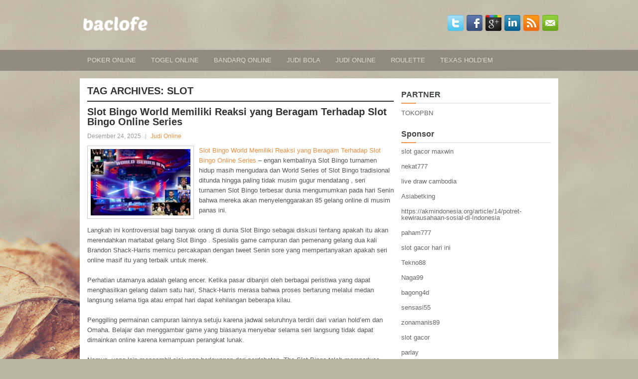

--- FILE ---
content_type: text/html; charset=UTF-8
request_url: http://www.michaelkorsoutletonlineclearance.in.net/tag/slot/
body_size: 43002
content:
 <!DOCTYPE html><html xmlns="http://www.w3.org/1999/xhtml" lang="id">
<head profile="http://gmpg.org/xfn/11">
<meta http-equiv="Content-Type" content="text/html; charset=UTF-8" />

<meta name="viewport" content="width=device-width, initial-scale=1.0"/>
<link rel="stylesheet" href="http://www.michaelkorsoutletonlineclearance.in.net/wp-content/themes/Dora/lib/css/reset.css" type="text/css" media="screen, projection" />
<link rel="stylesheet" href="http://www.michaelkorsoutletonlineclearance.in.net/wp-content/themes/Dora/lib/css/defaults.css" type="text/css" media="screen, projection" />
<!--[if lt IE 8]><link rel="stylesheet" href="http://www.michaelkorsoutletonlineclearance.in.net/wp-content/themes/Dora/lib/css/ie.css" type="text/css" media="screen, projection" /><![endif]-->

<link rel="stylesheet" href="http://www.michaelkorsoutletonlineclearance.in.net/wp-content/themes/Dora/style.css" type="text/css" media="screen, projection" />

<title>Slot &#8211; Baclofen Cheapest</title>
<meta name='robots' content='max-image-preview:large' />
<link rel="alternate" type="application/rss+xml" title="Baclofen Cheapest &raquo; Slot Umpan Tag" href="http://www.michaelkorsoutletonlineclearance.in.net/tag/slot/feed/" />
<script type="text/javascript">
window._wpemojiSettings = {"baseUrl":"https:\/\/s.w.org\/images\/core\/emoji\/14.0.0\/72x72\/","ext":".png","svgUrl":"https:\/\/s.w.org\/images\/core\/emoji\/14.0.0\/svg\/","svgExt":".svg","source":{"concatemoji":"http:\/\/www.michaelkorsoutletonlineclearance.in.net\/wp-includes\/js\/wp-emoji-release.min.js?ver=6.2.2"}};
/*! This file is auto-generated */
!function(e,a,t){var n,r,o,i=a.createElement("canvas"),p=i.getContext&&i.getContext("2d");function s(e,t){p.clearRect(0,0,i.width,i.height),p.fillText(e,0,0);e=i.toDataURL();return p.clearRect(0,0,i.width,i.height),p.fillText(t,0,0),e===i.toDataURL()}function c(e){var t=a.createElement("script");t.src=e,t.defer=t.type="text/javascript",a.getElementsByTagName("head")[0].appendChild(t)}for(o=Array("flag","emoji"),t.supports={everything:!0,everythingExceptFlag:!0},r=0;r<o.length;r++)t.supports[o[r]]=function(e){if(p&&p.fillText)switch(p.textBaseline="top",p.font="600 32px Arial",e){case"flag":return s("\ud83c\udff3\ufe0f\u200d\u26a7\ufe0f","\ud83c\udff3\ufe0f\u200b\u26a7\ufe0f")?!1:!s("\ud83c\uddfa\ud83c\uddf3","\ud83c\uddfa\u200b\ud83c\uddf3")&&!s("\ud83c\udff4\udb40\udc67\udb40\udc62\udb40\udc65\udb40\udc6e\udb40\udc67\udb40\udc7f","\ud83c\udff4\u200b\udb40\udc67\u200b\udb40\udc62\u200b\udb40\udc65\u200b\udb40\udc6e\u200b\udb40\udc67\u200b\udb40\udc7f");case"emoji":return!s("\ud83e\udef1\ud83c\udffb\u200d\ud83e\udef2\ud83c\udfff","\ud83e\udef1\ud83c\udffb\u200b\ud83e\udef2\ud83c\udfff")}return!1}(o[r]),t.supports.everything=t.supports.everything&&t.supports[o[r]],"flag"!==o[r]&&(t.supports.everythingExceptFlag=t.supports.everythingExceptFlag&&t.supports[o[r]]);t.supports.everythingExceptFlag=t.supports.everythingExceptFlag&&!t.supports.flag,t.DOMReady=!1,t.readyCallback=function(){t.DOMReady=!0},t.supports.everything||(n=function(){t.readyCallback()},a.addEventListener?(a.addEventListener("DOMContentLoaded",n,!1),e.addEventListener("load",n,!1)):(e.attachEvent("onload",n),a.attachEvent("onreadystatechange",function(){"complete"===a.readyState&&t.readyCallback()})),(e=t.source||{}).concatemoji?c(e.concatemoji):e.wpemoji&&e.twemoji&&(c(e.twemoji),c(e.wpemoji)))}(window,document,window._wpemojiSettings);
</script>
<style type="text/css">
img.wp-smiley,
img.emoji {
	display: inline !important;
	border: none !important;
	box-shadow: none !important;
	height: 1em !important;
	width: 1em !important;
	margin: 0 0.07em !important;
	vertical-align: -0.1em !important;
	background: none !important;
	padding: 0 !important;
}
</style>
	<link rel='stylesheet' id='wp-block-library-css' href='http://www.michaelkorsoutletonlineclearance.in.net/wp-includes/css/dist/block-library/style.min.css?ver=6.2.2' type='text/css' media='all' />
<link rel='stylesheet' id='classic-theme-styles-css' href='http://www.michaelkorsoutletonlineclearance.in.net/wp-includes/css/classic-themes.min.css?ver=6.2.2' type='text/css' media='all' />
<style id='global-styles-inline-css' type='text/css'>
body{--wp--preset--color--black: #000000;--wp--preset--color--cyan-bluish-gray: #abb8c3;--wp--preset--color--white: #ffffff;--wp--preset--color--pale-pink: #f78da7;--wp--preset--color--vivid-red: #cf2e2e;--wp--preset--color--luminous-vivid-orange: #ff6900;--wp--preset--color--luminous-vivid-amber: #fcb900;--wp--preset--color--light-green-cyan: #7bdcb5;--wp--preset--color--vivid-green-cyan: #00d084;--wp--preset--color--pale-cyan-blue: #8ed1fc;--wp--preset--color--vivid-cyan-blue: #0693e3;--wp--preset--color--vivid-purple: #9b51e0;--wp--preset--gradient--vivid-cyan-blue-to-vivid-purple: linear-gradient(135deg,rgba(6,147,227,1) 0%,rgb(155,81,224) 100%);--wp--preset--gradient--light-green-cyan-to-vivid-green-cyan: linear-gradient(135deg,rgb(122,220,180) 0%,rgb(0,208,130) 100%);--wp--preset--gradient--luminous-vivid-amber-to-luminous-vivid-orange: linear-gradient(135deg,rgba(252,185,0,1) 0%,rgba(255,105,0,1) 100%);--wp--preset--gradient--luminous-vivid-orange-to-vivid-red: linear-gradient(135deg,rgba(255,105,0,1) 0%,rgb(207,46,46) 100%);--wp--preset--gradient--very-light-gray-to-cyan-bluish-gray: linear-gradient(135deg,rgb(238,238,238) 0%,rgb(169,184,195) 100%);--wp--preset--gradient--cool-to-warm-spectrum: linear-gradient(135deg,rgb(74,234,220) 0%,rgb(151,120,209) 20%,rgb(207,42,186) 40%,rgb(238,44,130) 60%,rgb(251,105,98) 80%,rgb(254,248,76) 100%);--wp--preset--gradient--blush-light-purple: linear-gradient(135deg,rgb(255,206,236) 0%,rgb(152,150,240) 100%);--wp--preset--gradient--blush-bordeaux: linear-gradient(135deg,rgb(254,205,165) 0%,rgb(254,45,45) 50%,rgb(107,0,62) 100%);--wp--preset--gradient--luminous-dusk: linear-gradient(135deg,rgb(255,203,112) 0%,rgb(199,81,192) 50%,rgb(65,88,208) 100%);--wp--preset--gradient--pale-ocean: linear-gradient(135deg,rgb(255,245,203) 0%,rgb(182,227,212) 50%,rgb(51,167,181) 100%);--wp--preset--gradient--electric-grass: linear-gradient(135deg,rgb(202,248,128) 0%,rgb(113,206,126) 100%);--wp--preset--gradient--midnight: linear-gradient(135deg,rgb(2,3,129) 0%,rgb(40,116,252) 100%);--wp--preset--duotone--dark-grayscale: url('#wp-duotone-dark-grayscale');--wp--preset--duotone--grayscale: url('#wp-duotone-grayscale');--wp--preset--duotone--purple-yellow: url('#wp-duotone-purple-yellow');--wp--preset--duotone--blue-red: url('#wp-duotone-blue-red');--wp--preset--duotone--midnight: url('#wp-duotone-midnight');--wp--preset--duotone--magenta-yellow: url('#wp-duotone-magenta-yellow');--wp--preset--duotone--purple-green: url('#wp-duotone-purple-green');--wp--preset--duotone--blue-orange: url('#wp-duotone-blue-orange');--wp--preset--font-size--small: 13px;--wp--preset--font-size--medium: 20px;--wp--preset--font-size--large: 36px;--wp--preset--font-size--x-large: 42px;--wp--preset--spacing--20: 0.44rem;--wp--preset--spacing--30: 0.67rem;--wp--preset--spacing--40: 1rem;--wp--preset--spacing--50: 1.5rem;--wp--preset--spacing--60: 2.25rem;--wp--preset--spacing--70: 3.38rem;--wp--preset--spacing--80: 5.06rem;--wp--preset--shadow--natural: 6px 6px 9px rgba(0, 0, 0, 0.2);--wp--preset--shadow--deep: 12px 12px 50px rgba(0, 0, 0, 0.4);--wp--preset--shadow--sharp: 6px 6px 0px rgba(0, 0, 0, 0.2);--wp--preset--shadow--outlined: 6px 6px 0px -3px rgba(255, 255, 255, 1), 6px 6px rgba(0, 0, 0, 1);--wp--preset--shadow--crisp: 6px 6px 0px rgba(0, 0, 0, 1);}:where(.is-layout-flex){gap: 0.5em;}body .is-layout-flow > .alignleft{float: left;margin-inline-start: 0;margin-inline-end: 2em;}body .is-layout-flow > .alignright{float: right;margin-inline-start: 2em;margin-inline-end: 0;}body .is-layout-flow > .aligncenter{margin-left: auto !important;margin-right: auto !important;}body .is-layout-constrained > .alignleft{float: left;margin-inline-start: 0;margin-inline-end: 2em;}body .is-layout-constrained > .alignright{float: right;margin-inline-start: 2em;margin-inline-end: 0;}body .is-layout-constrained > .aligncenter{margin-left: auto !important;margin-right: auto !important;}body .is-layout-constrained > :where(:not(.alignleft):not(.alignright):not(.alignfull)){max-width: var(--wp--style--global--content-size);margin-left: auto !important;margin-right: auto !important;}body .is-layout-constrained > .alignwide{max-width: var(--wp--style--global--wide-size);}body .is-layout-flex{display: flex;}body .is-layout-flex{flex-wrap: wrap;align-items: center;}body .is-layout-flex > *{margin: 0;}:where(.wp-block-columns.is-layout-flex){gap: 2em;}.has-black-color{color: var(--wp--preset--color--black) !important;}.has-cyan-bluish-gray-color{color: var(--wp--preset--color--cyan-bluish-gray) !important;}.has-white-color{color: var(--wp--preset--color--white) !important;}.has-pale-pink-color{color: var(--wp--preset--color--pale-pink) !important;}.has-vivid-red-color{color: var(--wp--preset--color--vivid-red) !important;}.has-luminous-vivid-orange-color{color: var(--wp--preset--color--luminous-vivid-orange) !important;}.has-luminous-vivid-amber-color{color: var(--wp--preset--color--luminous-vivid-amber) !important;}.has-light-green-cyan-color{color: var(--wp--preset--color--light-green-cyan) !important;}.has-vivid-green-cyan-color{color: var(--wp--preset--color--vivid-green-cyan) !important;}.has-pale-cyan-blue-color{color: var(--wp--preset--color--pale-cyan-blue) !important;}.has-vivid-cyan-blue-color{color: var(--wp--preset--color--vivid-cyan-blue) !important;}.has-vivid-purple-color{color: var(--wp--preset--color--vivid-purple) !important;}.has-black-background-color{background-color: var(--wp--preset--color--black) !important;}.has-cyan-bluish-gray-background-color{background-color: var(--wp--preset--color--cyan-bluish-gray) !important;}.has-white-background-color{background-color: var(--wp--preset--color--white) !important;}.has-pale-pink-background-color{background-color: var(--wp--preset--color--pale-pink) !important;}.has-vivid-red-background-color{background-color: var(--wp--preset--color--vivid-red) !important;}.has-luminous-vivid-orange-background-color{background-color: var(--wp--preset--color--luminous-vivid-orange) !important;}.has-luminous-vivid-amber-background-color{background-color: var(--wp--preset--color--luminous-vivid-amber) !important;}.has-light-green-cyan-background-color{background-color: var(--wp--preset--color--light-green-cyan) !important;}.has-vivid-green-cyan-background-color{background-color: var(--wp--preset--color--vivid-green-cyan) !important;}.has-pale-cyan-blue-background-color{background-color: var(--wp--preset--color--pale-cyan-blue) !important;}.has-vivid-cyan-blue-background-color{background-color: var(--wp--preset--color--vivid-cyan-blue) !important;}.has-vivid-purple-background-color{background-color: var(--wp--preset--color--vivid-purple) !important;}.has-black-border-color{border-color: var(--wp--preset--color--black) !important;}.has-cyan-bluish-gray-border-color{border-color: var(--wp--preset--color--cyan-bluish-gray) !important;}.has-white-border-color{border-color: var(--wp--preset--color--white) !important;}.has-pale-pink-border-color{border-color: var(--wp--preset--color--pale-pink) !important;}.has-vivid-red-border-color{border-color: var(--wp--preset--color--vivid-red) !important;}.has-luminous-vivid-orange-border-color{border-color: var(--wp--preset--color--luminous-vivid-orange) !important;}.has-luminous-vivid-amber-border-color{border-color: var(--wp--preset--color--luminous-vivid-amber) !important;}.has-light-green-cyan-border-color{border-color: var(--wp--preset--color--light-green-cyan) !important;}.has-vivid-green-cyan-border-color{border-color: var(--wp--preset--color--vivid-green-cyan) !important;}.has-pale-cyan-blue-border-color{border-color: var(--wp--preset--color--pale-cyan-blue) !important;}.has-vivid-cyan-blue-border-color{border-color: var(--wp--preset--color--vivid-cyan-blue) !important;}.has-vivid-purple-border-color{border-color: var(--wp--preset--color--vivid-purple) !important;}.has-vivid-cyan-blue-to-vivid-purple-gradient-background{background: var(--wp--preset--gradient--vivid-cyan-blue-to-vivid-purple) !important;}.has-light-green-cyan-to-vivid-green-cyan-gradient-background{background: var(--wp--preset--gradient--light-green-cyan-to-vivid-green-cyan) !important;}.has-luminous-vivid-amber-to-luminous-vivid-orange-gradient-background{background: var(--wp--preset--gradient--luminous-vivid-amber-to-luminous-vivid-orange) !important;}.has-luminous-vivid-orange-to-vivid-red-gradient-background{background: var(--wp--preset--gradient--luminous-vivid-orange-to-vivid-red) !important;}.has-very-light-gray-to-cyan-bluish-gray-gradient-background{background: var(--wp--preset--gradient--very-light-gray-to-cyan-bluish-gray) !important;}.has-cool-to-warm-spectrum-gradient-background{background: var(--wp--preset--gradient--cool-to-warm-spectrum) !important;}.has-blush-light-purple-gradient-background{background: var(--wp--preset--gradient--blush-light-purple) !important;}.has-blush-bordeaux-gradient-background{background: var(--wp--preset--gradient--blush-bordeaux) !important;}.has-luminous-dusk-gradient-background{background: var(--wp--preset--gradient--luminous-dusk) !important;}.has-pale-ocean-gradient-background{background: var(--wp--preset--gradient--pale-ocean) !important;}.has-electric-grass-gradient-background{background: var(--wp--preset--gradient--electric-grass) !important;}.has-midnight-gradient-background{background: var(--wp--preset--gradient--midnight) !important;}.has-small-font-size{font-size: var(--wp--preset--font-size--small) !important;}.has-medium-font-size{font-size: var(--wp--preset--font-size--medium) !important;}.has-large-font-size{font-size: var(--wp--preset--font-size--large) !important;}.has-x-large-font-size{font-size: var(--wp--preset--font-size--x-large) !important;}
.wp-block-navigation a:where(:not(.wp-element-button)){color: inherit;}
:where(.wp-block-columns.is-layout-flex){gap: 2em;}
.wp-block-pullquote{font-size: 1.5em;line-height: 1.6;}
</style>
<script type='text/javascript' src='http://www.michaelkorsoutletonlineclearance.in.net/wp-includes/js/jquery/jquery.min.js?ver=3.6.4' id='jquery-core-js'></script>
<script type='text/javascript' src='http://www.michaelkorsoutletonlineclearance.in.net/wp-includes/js/jquery/jquery-migrate.min.js?ver=3.4.0' id='jquery-migrate-js'></script>
<script type='text/javascript' src='http://www.michaelkorsoutletonlineclearance.in.net/wp-content/themes/Dora/lib/js/superfish.js?ver=6.2.2' id='superfish-js'></script>
<script type='text/javascript' src='http://www.michaelkorsoutletonlineclearance.in.net/wp-content/themes/Dora/lib/js/jquery.mobilemenu.js?ver=6.2.2' id='mobilemenu-js'></script>
<link rel="https://api.w.org/" href="http://www.michaelkorsoutletonlineclearance.in.net/wp-json/" /><link rel="alternate" type="application/json" href="http://www.michaelkorsoutletonlineclearance.in.net/wp-json/wp/v2/tags/80" /><link rel="EditURI" type="application/rsd+xml" title="RSD" href="http://www.michaelkorsoutletonlineclearance.in.net/xmlrpc.php?rsd" />
<link rel="wlwmanifest" type="application/wlwmanifest+xml" href="http://www.michaelkorsoutletonlineclearance.in.net/wp-includes/wlwmanifest.xml" />

<link rel="shortcut icon" href="http://www.michaelkorsoutletonlineclearance.in.net/wp-content/uploads/2020/05/f.png" type="image/x-icon" />
<link rel="alternate" type="application/rss+xml" title="Baclofen Cheapest RSS Feed" href="http://www.michaelkorsoutletonlineclearance.in.net/feed/" />
<link rel="pingback" href="http://www.michaelkorsoutletonlineclearance.in.net/xmlrpc.php" />

</head>

<body class="archive tag tag-slot tag-80">

<div id="container">

    <div id="header">
    
        <div class="logo">
         
            <a href="http://www.michaelkorsoutletonlineclearance.in.net"><img src="http://www.michaelkorsoutletonlineclearance.in.net/wp-content/uploads/2020/05/logo.png" alt="Baclofen Cheapest" title="Baclofen Cheapest" /></a>
         
        </div><!-- .logo -->

        <div class="header-right">
            <div id="top-social-profiles">
                            <ul class="widget-container"><li class="social-profiles-widget">
            <a href="http://twitter.com/" target="_blank"><img title="Twitter" alt="Twitter" src="http://www.michaelkorsoutletonlineclearance.in.net/wp-content/themes/Dora/images/social-profiles/twitter.png" /></a><a href="http://facebook.com/" target="_blank"><img title="Facebook" alt="Facebook" src="http://www.michaelkorsoutletonlineclearance.in.net/wp-content/themes/Dora/images/social-profiles/facebook.png" /></a><a href="https://plus.google.com/" target="_blank"><img title="Google Plus" alt="Google Plus" src="http://www.michaelkorsoutletonlineclearance.in.net/wp-content/themes/Dora/images/social-profiles/gplus.png" /></a><a href="http://www.linkedin.com/" target="_blank"><img title="LinkedIn" alt="LinkedIn" src="http://www.michaelkorsoutletonlineclearance.in.net/wp-content/themes/Dora/images/social-profiles/linkedin.png" /></a><a href="http://www.michaelkorsoutletonlineclearance.in.net/feed/" target="_blank"><img title="RSS Feed" alt="RSS Feed" src="http://www.michaelkorsoutletonlineclearance.in.net/wp-content/themes/Dora/images/social-profiles/rss.png" /></a><a href="/cdn-cgi/l/email-protection#b9c0d6cccbf9dcd4d8d0d597dad6d4" target="_blank"><img title="Email" alt="Email" src="http://www.michaelkorsoutletonlineclearance.in.net/wp-content/themes/Dora/images/social-profiles/email.png" /></a>            </li></ul>
                        </div>
        </div><!-- .header-right -->
        
    </div><!-- #header -->
    
            <div class="clearfix">
            			<div class="menu-primary-container"><ul id="menu-primary" class="menus menu-primary"><li id="menu-item-112" class="menu-item menu-item-type-taxonomy menu-item-object-category menu-item-112"><a href="http://www.michaelkorsoutletonlineclearance.in.net/category/poker-online/">Poker Online</a></li>
<li id="menu-item-113" class="menu-item menu-item-type-taxonomy menu-item-object-category menu-item-113"><a href="http://www.michaelkorsoutletonlineclearance.in.net/category/togel-online/">Togel Online</a></li>
<li id="menu-item-184" class="menu-item menu-item-type-taxonomy menu-item-object-category menu-item-184"><a href="http://www.michaelkorsoutletonlineclearance.in.net/category/bandarq-online/">BandarQ Online</a></li>
<li id="menu-item-185" class="menu-item menu-item-type-taxonomy menu-item-object-category menu-item-185"><a href="http://www.michaelkorsoutletonlineclearance.in.net/category/judi-bola/">Judi Bola</a></li>
<li id="menu-item-186" class="menu-item menu-item-type-taxonomy menu-item-object-category menu-item-186"><a href="http://www.michaelkorsoutletonlineclearance.in.net/category/judi-online/">Judi Online</a></li>
<li id="menu-item-187" class="menu-item menu-item-type-taxonomy menu-item-object-category menu-item-187"><a href="http://www.michaelkorsoutletonlineclearance.in.net/category/roulette/">Roulette</a></li>
<li id="menu-item-188" class="menu-item menu-item-type-taxonomy menu-item-object-category menu-item-188"><a href="http://www.michaelkorsoutletonlineclearance.in.net/category/texas-holdem/">Texas Hold&#8217;Em</a></li>
</ul></div>              <!--.primary menu--> 	
                </div>
        
    
    <div id="main">
    
                
        <div id="content">
        
                    
            <h2 class="page-title">Tag Archives: <span>Slot</span></h2>
            
                
    <div class="post clearfix post-7469 type-post status-publish format-standard has-post-thumbnail hentry category-judi-online tag-casino tag-judi tag-poker tag-slot tag-togel" id="post-7469">
    
        <h2 class="title"><a href="http://www.michaelkorsoutletonlineclearance.in.net/slot-bingo-world-memiliki-reaksi-yang-beragam-terhadap-slot-bingo-online-series/" title="Permalink to Slot Bingo World Memiliki Reaksi yang Beragam Terhadap Slot Bingo Online Series" rel="bookmark">Slot Bingo World Memiliki Reaksi yang Beragam Terhadap Slot Bingo Online Series</a></h2>
        
        <div class="postmeta-primary">

            <span class="meta_date">Desember 24, 2025</span>
           &nbsp;  <span class="meta_categories"><a href="http://www.michaelkorsoutletonlineclearance.in.net/category/judi-online/" rel="category tag">Judi Online</a></span>

                 
        </div>
        
        <div class="entry clearfix">
            
            <a href="http://www.michaelkorsoutletonlineclearance.in.net/slot-bingo-world-memiliki-reaksi-yang-beragam-terhadap-slot-bingo-online-series/"><img width="200" height="133" src="http://www.michaelkorsoutletonlineclearance.in.net/wp-content/uploads/2021/01/WSOP0000013.jpg" class="alignleft featured_image wp-post-image" alt="" decoding="async" srcset="http://www.michaelkorsoutletonlineclearance.in.net/wp-content/uploads/2021/01/WSOP0000013.jpg 660w, http://www.michaelkorsoutletonlineclearance.in.net/wp-content/uploads/2021/01/WSOP0000013-300x199.jpg 300w" sizes="(max-width: 200px) 100vw, 200px" /></a>            
            <p><a href="http://www.michaelkorsoutletonlineclearance.in.net/slot-bingo-world-memiliki-reaksi-yang-beragam-terhadap-slot-bingo-online-series/">Slot Bingo World Memiliki Reaksi yang Beragam Terhadap Slot Bingo Online Series</a> &#8211; engan kembalinya Slot Bingo turnamen hidup masih mengudara dan World Series of Slot Bingo tradisional ditunda hingga paling tidak musim gugur mendatang , seri turnamen Slot Bingo terbesar dunia mengumumkan pada hari Senin bahwa mereka akan menyelenggarakan 85 gelang online di musim panas ini.</p>
<p>Langkah ini kontroversial bagi banyak orang di dunia Slot Bingo sebagai diskusi tentang apakah itu akan merendahkan martabat gelang Slot Bingo . Spesialis game campuran dan pemenang gelang dua kali Brandon Shack-Harris memicu percakapan dengan tweet Senin sore yang mempertanyakan apakah seri online masif itu yang terbaik untuk merek.</p>
<p>Perhatian utamanya adalah gelang encer. Ketika pasar dibanjiri oleh berbagai peristiwa yang dapat menghasilkan gelang dalam satu hari, Shack-Harris merasa bahwa proses bertarung melalui medan langsung selama tiga atau empat hari dapat kehilangan beberapa kilau.</p>
<p>Penggiling permainan campuran lainnya setuju karena jadwal seluruhnya terdiri dari varian hold&#8217;em dan Omaha. Belajar dan menggambar game yang biasanya menyebar selama seri langsung tidak dapat dimainkan online karena kemampuan perangkat lunak.</p>
<p>Namun, yang lain mengambil sisi yang berlawanan dari perdebatan. The Slot Bingo telah memperluas jadwal mereka setiap tahun dan tidak pernah ada kekhawatiran tentang menipiskan nilai kemenangan.</p>
<p>Slot Bingo 2003 bersejarah yang bisa memicu ledakan hanya memiliki 36 acara sesuai jadwal. Sebelum ditunda, versi 2020 ditetapkan untuk menghadiahkan 101 gelang. Apa lagi 85 gelang yang dimenangkan secara online ketika ada begitu banyak yang dimenangkan setiap tahun di Rio? kunjungi agen judi <a href="https://studiostarfire.com/faq/">slot online</a>.</p>
<p>&nbsp;</p>

        </div>
        
                <div class="readmore">
            <a href="http://www.michaelkorsoutletonlineclearance.in.net/slot-bingo-world-memiliki-reaksi-yang-beragam-terhadap-slot-bingo-online-series/#more-7469" title="Permalink to Slot Bingo World Memiliki Reaksi yang Beragam Terhadap Slot Bingo Online Series" rel="bookmark">Read More</a>
        </div>
                
    </div><!-- Post ID 7469 -->    
    <div class="post clearfix post-7464 type-post status-publish format-standard has-post-thumbnail hentry category-togel-online tag-casino tag-judi tag-poker tag-slot tag-togel" id="post-7464">
    
        <h2 class="title"><a href="http://www.michaelkorsoutletonlineclearance.in.net/golden-nugget-mempersembahkan-seri-sbobet-tahunan-kesepuluh/" title="Permalink to Golden Nugget mempersembahkan Seri Sbobet Tahunan kesepuluh" rel="bookmark">Golden Nugget mempersembahkan Seri Sbobet Tahunan kesepuluh</a></h2>
        
        <div class="postmeta-primary">

            <span class="meta_date">Desember 22, 2025</span>
           &nbsp;  <span class="meta_categories"><a href="http://www.michaelkorsoutletonlineclearance.in.net/category/togel-online/" rel="category tag">Togel Online</a></span>

                 
        </div>
        
        <div class="entry clearfix">
            
            <a href="http://www.michaelkorsoutletonlineclearance.in.net/golden-nugget-mempersembahkan-seri-sbobet-tahunan-kesepuluh/"><img width="200" height="113" src="http://www.michaelkorsoutletonlineclearance.in.net/wp-content/uploads/2020/11/f00011.jpg" class="alignleft featured_image wp-post-image" alt="" decoding="async" loading="lazy" srcset="http://www.michaelkorsoutletonlineclearance.in.net/wp-content/uploads/2020/11/f00011.jpg 700w, http://www.michaelkorsoutletonlineclearance.in.net/wp-content/uploads/2020/11/f00011-300x169.jpg 300w" sizes="(max-width: 200px) 100vw, 200px" /></a>            
            <p><a href="http://www.michaelkorsoutletonlineclearance.in.net/golden-nugget-mempersembahkan-seri-sbobet-tahunan-kesepuluh/">Golden Nugget mempersembahkan Seri Sbobet Tahunan kesepuluh</a> &#8211; Golden Nugget Las Vegas Hotel dan Casino Sbobet dengan bangga Seri Sbobet Tahunan 30 Mei &#8211; 3 Juli 2017, yang diselenggarakan di Grand Event Center dengan lebih dari 90 turnamen Sbobet yang tersebar di 35 hari mulai dari jumlah buy-in dan disiplin.</p>
<p>Dari 90-lebih acara dalam jadwal, 18 berada dalam bentuk selain Hold&#8217;Em, termasuk Omaha 8 atau Lebih Baik, Pot Limit Omaha dan acara Big-O, bersama dengan format permainan campuran termasuk Razz, Stud, Stud 8 atau Lebih Baik, Batas Pot Omaha, Omaha 8 atau Lebih Baik, 2-7 Undian Tiga Kali Lipat dan Big-O.</p>
<p>&#8220;Kami sangat gembira untuk mengantar 10 th ulang tahun Grand Sbobet Series di Golden Nugget,&#8221; kata Andy Kaya, Golden Nugget Las Vegas Sbobet Room Manager. &#8220;Dari pembelian yang terjangkau, dan berbagai acara hingga kumpulan hadiah harian menjamin total lebih dari satu koma empat juta dolar, tahun ini akan menjadi yang terbesar kami hingga saat ini. Juga, parkir gratis jika Anda tiba di sini sebelum lot penuh! &#8221;</p>
<p>Kisaran pembelian mulai dari $ 110 hingga $ 1.000, dan hampir setiap hari, menampilkan tiga acara &#8211; pukul 11 ​​pagi, 1 siang, dan 7 malam</p>
<p>Penawaran di Grand Sbobet Series mencakup jaminan $ 20K setiap hari. Acara Tanpa Batas Hold&#8217;Em hampir setiap hari pada jam 1 siang di bulan Juni dengan $ buy-in $ $, acara buy-in $ 110 jam 19:00 setiap malam, Hadiah Jaminan $ 100K Acara Pool-Flight 6 Penerbangan $ 150 pada tanggal 2 dan 3 Juni, dan lagi pada tanggal 23 dan 24 Juni, Hadiah Jaminan Pool-Pool $ 200.000 &#8220;Flight-Entry Ulang Utama&#8221; Event buy-in $ 200 pada 8 hingga 10 Juni, dan $ 500 K Guarantee Prize Pool 3 Penerbangan Kejuaraan buy-in $ 570 yang dimulai pada 29 Juni, serta beberapa Acara Senior selama &#8220;Pekan Seni,&#8221; menampilkan Acara Roller Super Tinggi Seniors senilai $ 1K pada 17 Juni, yang dipersembahkan oleh The Elder Statesman dari Sbobet, Oklahoma Johnny Hale kunjungi <a href="https://www.duncanvilleathletics.com/sport/football/boys/">agen bola</a> judi online.</p>

        </div>
        
                <div class="readmore">
            <a href="http://www.michaelkorsoutletonlineclearance.in.net/golden-nugget-mempersembahkan-seri-sbobet-tahunan-kesepuluh/#more-7464" title="Permalink to Golden Nugget mempersembahkan Seri Sbobet Tahunan kesepuluh" rel="bookmark">Read More</a>
        </div>
                
    </div><!-- Post ID 7464 -->    
    <div class="post clearfix post-5855 type-post status-publish format-standard has-post-thumbnail hentry category-casino-online tag-casino tag-judi tag-poker tag-slot tag-togel" id="post-5855">
    
        <h2 class="title"><a href="http://www.michaelkorsoutletonlineclearance.in.net/taruhan-dari-zaman-ke-zaman-judi-slot-gacor-kartu-tak-pernah-ditinggalkan/" title="Permalink to Taruhan Dari Zaman Ke Zaman Judi Slot Gacor Kartu Tak Pernah Ditinggalkan" rel="bookmark">Taruhan Dari Zaman Ke Zaman Judi Slot Gacor Kartu Tak Pernah Ditinggalkan</a></h2>
        
        <div class="postmeta-primary">

            <span class="meta_date">Desember 20, 2025</span>
           &nbsp;  <span class="meta_categories"><a href="http://www.michaelkorsoutletonlineclearance.in.net/category/casino-online/" rel="category tag">Casino Online</a></span>

                 
        </div>
        
        <div class="entry clearfix">
            
            <a href="http://www.michaelkorsoutletonlineclearance.in.net/taruhan-dari-zaman-ke-zaman-judi-slot-gacor-kartu-tak-pernah-ditinggalkan/"><img width="200" height="150" src="http://www.michaelkorsoutletonlineclearance.in.net/wp-content/uploads/2021/03/slot-26463.jpg" class="alignleft featured_image wp-post-image" alt="" decoding="async" loading="lazy" /></a>            
            <p><a href="http://www.michaelkorsoutletonlineclearance.in.net/taruhan-dari-zaman-ke-zaman-judi-slot-gacor-kartu-tak-pernah-ditinggalkan/">Taruhan Dari Zaman Ke Zaman Judi Slot Gacor Kartu Tak Pernah Ditinggalkan</a> &#8211; Judi Kartu Yang Seringkali Dimainkan Di Casino Slot Gacor Online Judi kartu telah ada lama dari zaman dulu kakek nenek kita. Taruhan dari zaman ke zaman mempunyai kenaikan yang cukup nampak. Bila dibanding dengan zaman saat ini, akan mencolok bedanya jika permainan saat ini makin kekinian serta benar-benar menawan dibandingkan dengan zaman dulu.</p>
<p>Slot Gacor zaman dulu umumnya dimainkan dengan cakupan yang kecil seperti lingkungan rumah, atau perkumpulan saja. Tapi dijaman saat ini judi telah mempunyai cakupan yang besar sampai penjuru dunia seperti Casino Slot Gacor.</p>
<p>Judi Kartu Yang Seringkali Dimainkan Di Casino Slot Gacor Online<br />
Casino Slot Gacor sebuah nama Slot Gacor yang dipakai oleh tempat Slot Gacor spesial di beberapa negara. Di tempat itu banyak terdapat pilihan permainan judi yang dapat dimainkan oleh beberapa pengunjung atau penjudi yang ada.</p>
<p>Dengan perkembangan zaman serta tehnologi, Casino Slot Gacor telah ditingkatkan berbentuk online yang dapat dibuka pada computer atau hp hebat yang telah dipunyai banyak warga zaman saat ini. Casino Slot Gacor online sama dengan Casino Slot Gacor pada tempat judi sebenarnya. Tipe permainannya sama ada kartu, Slot Gacor, Slot Gacor, dan jackpot.</p>
<p>Banyak orang Indonesia yang masuk pada permainan judi Casino Slot Gacor online pasti pilih permainan judi kartu. Sebab memang judi kartu sudah lama disukai warga Indonesia.</p>
<p>Judi kartu di Casino Slot Gacor tidak sama dengan judi kartu yang umum dimainkan lingkungan warga. Di Casino Slot Gacor, judi kartunya makin simpel serta benar-benar tidak memerlukan taktik apa saja untuk menang. Ada dua pilihan judi kartu di Casino Slot Gacor online yakni Slot Gacor serta Slot Gacor. Umumnya bettor akan pilih Slot Gacor untuk permainan yang gampang dimainkan serta dimenangi.</p>
<p>Judi Slot Gacor Ialah Pilihan Paling baik<br />
Dalam permainan Slot Gacor, anda perlu pilih bertaruh pada tempat BANKER atau PLAYER. Cuma ada dua pilihan taruhan hingga akan gampang buat anda menangi kunjungi agen judi online <a href="https://www.thelunetahotelmanila.com/dining/">slot gacor hari ini</a>.</p>
<p>Permainan kartu di Casino Slot Gacor online tidak sesusah yang anda pikirkan. Karenanya tingkat kemenangan beberapa pemain semakin lebih berkesempatan besar. Pendapat buat anda yang punya niat bermain judi kartu Slot Gacor, pakai tehnik melipat gandakan taruhan waktu kalah, supaya anda dapat bertambah cepat balik modal serta untung besar.</p>
<p>&nbsp;</p>

        </div>
        
                <div class="readmore">
            <a href="http://www.michaelkorsoutletonlineclearance.in.net/taruhan-dari-zaman-ke-zaman-judi-slot-gacor-kartu-tak-pernah-ditinggalkan/#more-5855" title="Permalink to Taruhan Dari Zaman Ke Zaman Judi Slot Gacor Kartu Tak Pernah Ditinggalkan" rel="bookmark">Read More</a>
        </div>
                
    </div><!-- Post ID 5855 -->    
    <div class="post clearfix post-7456 type-post status-publish format-standard has-post-thumbnail hentry category-casino-online tag-casino tag-judi tag-poker tag-slot tag-togel" id="post-7456">
    
        <h2 class="title"><a href="http://www.michaelkorsoutletonlineclearance.in.net/perdebatan-keberuntungan-vs-keterampilan-dalam-slot-bingo-berlangsung-selamanya/" title="Permalink to Perdebatan keberuntungan vs keterampilan dalam Slot Bingo berlangsung selamanya" rel="bookmark">Perdebatan keberuntungan vs keterampilan dalam Slot Bingo berlangsung selamanya</a></h2>
        
        <div class="postmeta-primary">

            <span class="meta_date">Desember 20, 2025</span>
           &nbsp;  <span class="meta_categories"><a href="http://www.michaelkorsoutletonlineclearance.in.net/category/casino-online/" rel="category tag">Casino Online</a></span>

                 
        </div>
        
        <div class="entry clearfix">
            
            <a href="http://www.michaelkorsoutletonlineclearance.in.net/perdebatan-keberuntungan-vs-keterampilan-dalam-slot-bingo-berlangsung-selamanya/"><img width="200" height="113" src="http://www.michaelkorsoutletonlineclearance.in.net/wp-content/uploads/2020/12/f00008.jpg" class="alignleft featured_image wp-post-image" alt="" decoding="async" loading="lazy" srcset="http://www.michaelkorsoutletonlineclearance.in.net/wp-content/uploads/2020/12/f00008.jpg 1920w, http://www.michaelkorsoutletonlineclearance.in.net/wp-content/uploads/2020/12/f00008-300x169.jpg 300w, http://www.michaelkorsoutletonlineclearance.in.net/wp-content/uploads/2020/12/f00008-1024x576.jpg 1024w, http://www.michaelkorsoutletonlineclearance.in.net/wp-content/uploads/2020/12/f00008-768x432.jpg 768w, http://www.michaelkorsoutletonlineclearance.in.net/wp-content/uploads/2020/12/f00008-1536x864.jpg 1536w" sizes="(max-width: 200px) 100vw, 200px" /></a>            
            <p><a href="http://www.michaelkorsoutletonlineclearance.in.net/perdebatan-keberuntungan-vs-keterampilan-dalam-slot-bingo-berlangsung-selamanya/">Perdebatan keberuntungan vs keterampilan dalam Slot Bingo berlangsung selamanya</a> &#8211; Tampaknya, kita tidak akan pernah mengakhiri kontroversi keberuntungan versus keterampilan di meja Slot Bingo. Suatu hari di Casino Slot Bingo, seorang pemain yang duduk di sebelah saya mengeluh bahwa Slot Bingo hanya masalah keberuntungan. Menatapku, dia dengan tegas menyatakan, &#8220;Kamu harus memiliki keberuntungan untuk menjadi pemenang.&#8221;Cara dia bermain dan kalah dia memang membutuhkan banyak keberuntungan untuk pulang sebagai pemenang. Seorang pemain yang mengerikan, ia membayar untuk melihat kegagalan hampir setiap tangan. Dia hanya judi biasa.</p>
<p>Di mana keahliannya? &#8211; Mengetahui kapan harus tinggal untuk melihat kegagalan atau mengacaukan kartu hole-nya; tahu kapan harus menaikkan; membaca lawan-lawannya. Saya bisa melanjutkan. Dalam arti luas, keterampilan adalah kecakapan kemampuan untuk membuat keputusan yang bijaksana. Untuk mencapai ini, penting untuk mengumpulkan sebanyak mungkin informasi terkait, dan mempertimbangkan semua faktor kunci.</p>
<p>Jika satu-satunya fokus Anda adalah pada kartu hole Anda sendiri tanpa mempertimbangkan kemungkinan lawan Anda, tanpa memperhatikan posisi taruhan relatif terhadap masing-masing lawan, tanpa mencari tahu dari mereka maka Anda mengandalkan hanya pada kesempatan (keberuntungan). Harapan kosong tidak akan memenangkan banyak pot.</p>
<p>Keterampilan memungkinkan Anda untuk menghindari kehilangan tangan &#8211; yang paling mungkin menjadi yang terbaik kedua di pertarungan. Dengan memegang tangan menggambar, keterampilan membantu Anda menghindari kejaran &#8211; menginvestasikan chip Anda hanya dengan beberapa out yang layak (Harapan Negatif) &#8211; pasti akan menjadi pecundang dalam jangka panjang.</p>
<p>Sebagai contoh, dengan 10-9 offsuit di hole, Slot BingoPigeon meminta untuk melihat kegagalan dari posisi tengah, tanpa kenaikan gaji. OKE sejauh ini. Dia dan tiga orang lainnya melihat kegagalan: 8-6-K pelangi. The Small Blind, pemain yang cukup ketat, membuka taruhan. The Big Blind, pemain longgar-agresif, memunculkan. Seorang pemain yang terampil akan menempatkan satu atau keduanya pada sepasang Kings; tetapi, Pigeon hanya mempertimbangkan kartunya sendiri: Dia memiliki hasil seri.</p>
<p>Memasangkan 10 atau 9 gilirannya atau tidak mungkin memenangkan pot untuknya. Tapi dia tidak pernah memikirkan peluangnya. Sebaliknya, ia dengan cepat memanggil taruhan dua untuk melihat belokan, berharap 7 untuk mengisi kekalahannya. Dengan hanya empat hal baik, dia mengejar. Dia tidak pernah menganggap bahwa, dengan hanya empat out, peluang menghubungkan pada belokan untuk 10-straight adalah sekitar 11 banding 1 melawannya. Sementara itu, peluang potnya kurang dari 4 banding 1. Dia memiliki Ekspektasi Negatif yang sangat besar. Potensi penghargaan terlalu kecil untuk menjamin pengambilan risiko. Dia benar-benar mengejar. (Mungkin dia juga berdoa kepada para dewa Slot Bingo.) Chaser adalah pecundang.</p>
<p>Dengan gambar tangan, keterampilan membantu Anda menghindari kejaran &#8211; menginvestasikan chip Anda hanya dengan beberapa out yang layak (Harapan Negatif). Kemudian, juga keterampilan memungkinkan Anda untuk memaksimalkan ukuran pot ketika Anda menangkap tangan monster, yang hampir pasti menjadi yang terbaik. Dan itu membantu Anda menjadi lebih sukses ketika Anda menggertak. Terlebih lagi, dibutuhkan keterampilan untuk menghindari kemiringan saat lawan menyodok Anda secara bergantian &#8211; untuk menjaga &#8220;ketenangan&#8221; Anda. Tanpa keterampilan ini, seorang pemain mengandalkan keberuntungan (kesempatan) &#8211; dan hampir pasti menjadi pecundang.</p>
<p>Tidak ada yang bisa mengendalikan keberuntungan (kesempatan), tetapi semakin banyak keterampilan yang Anda miliki, semakin kecil kemungkinan nasib buruk akan membuat Anda masuk. Bekerja untuk meningkatkan keterampilan Slot Bingo Anda di permainan Slot Bingo apa pun dan taruhan Anda bermain. Meskipun mereka berbagi banyak keterampilan, permainan limit dan no-limit sangat berbeda. Berkonsentrasi pada pengembangan keterampilan untuk permainan pilihan Anda kunjungi agen judi online <a href="https://glasscockcotxgenweb.com/">dinasti33</a>.</p>

        </div>
        
                <div class="readmore">
            <a href="http://www.michaelkorsoutletonlineclearance.in.net/perdebatan-keberuntungan-vs-keterampilan-dalam-slot-bingo-berlangsung-selamanya/#more-7456" title="Permalink to Perdebatan keberuntungan vs keterampilan dalam Slot Bingo berlangsung selamanya" rel="bookmark">Read More</a>
        </div>
                
    </div><!-- Post ID 7456 -->    
    <div class="post clearfix post-7077 type-post status-publish format-standard has-post-thumbnail hentry category-poker-online tag-casino tag-judi tag-poker tag-slot tag-togel" id="post-7077">
    
        <h2 class="title"><a href="http://www.michaelkorsoutletonlineclearance.in.net/casino-togel-2025-daring-las-vegas-mengeluarkan-patung-atas-permintaan-pemimpin-agama/" title="Permalink to Casino Togel 2025 Daring Las Vegas mengeluarkan patung atas permintaan pemimpin agama" rel="bookmark">Casino Togel 2025 Daring Las Vegas mengeluarkan patung atas permintaan pemimpin agama</a></h2>
        
        <div class="postmeta-primary">

            <span class="meta_date">Desember 19, 2025</span>
           &nbsp;  <span class="meta_categories"><a href="http://www.michaelkorsoutletonlineclearance.in.net/category/poker-online/" rel="category tag">Poker Online</a></span>

                 
        </div>
        
        <div class="entry clearfix">
            
            <a href="http://www.michaelkorsoutletonlineclearance.in.net/casino-togel-2025-daring-las-vegas-mengeluarkan-patung-atas-permintaan-pemimpin-agama/"><img width="200" height="113" src="http://www.michaelkorsoutletonlineclearance.in.net/wp-content/uploads/2021/04/J12.jpg" class="alignleft featured_image wp-post-image" alt="" decoding="async" loading="lazy" srcset="http://www.michaelkorsoutletonlineclearance.in.net/wp-content/uploads/2021/04/J12.jpg 800w, http://www.michaelkorsoutletonlineclearance.in.net/wp-content/uploads/2021/04/J12-300x169.jpg 300w, http://www.michaelkorsoutletonlineclearance.in.net/wp-content/uploads/2021/04/J12-768x432.jpg 768w" sizes="(max-width: 200px) 100vw, 200px" /></a>            
            <p><a href="http://www.michaelkorsoutletonlineclearance.in.net/casino-togel-2025-daring-las-vegas-mengeluarkan-patung-atas-permintaan-pemimpin-agama/">Casino Togel 2025 Daring Las Vegas mengeluarkan patung atas permintaan pemimpin agama</a> &#8211; Casino Togel 2025 Daring Mandalay Bay di Las Vegas mengeluarkan patung dari salah satu klub malamnya setelah para pemimpin agama setempat menyebutnya &#8220;sangat tidak pantas.&#8221;Pada hari Selasa, para pemimpin Kristen , Hindu , Budha , Yahudi dan Jain mendesak klub malam Foundation Room, di lantai 63, untuk memindahkan patung-patung dewa Hindu dan Jain dari tempatnya.</p>
<p>Dalam sebuah pernyataan bersama, para pemimpin agama mengatakan bahwa &#8220;menempatkan dewa-dewa Hindu dan Jain yang sangat dihormati untuk menghiasi klub malam Casino Togel 2025 Daring sangat tidak sopan, out-of-line, dan bisa mengganggu penganut agama-agama ini.&#8221;</p>
<p>Klub malam itu, dengan tagline &#8220;Good Karma Awaits,&#8221; mengatakan bahwa itu menghilangkan patung Mahavira, yang menurut pemimpin Jain Sulekh C. Jain milik &#8220;di sebuah kuil untuk pemujaan dan tidak untuk disalahgunakan atau disalahgunakan oleh para pelindung klub malam.&#8221;Julian Stuer, yang berasal dari Austria, menempati posisi kedua dalam acara tersebut dan menerima hadiah penghiburan yang luar biasa $ 1.185.655. Juara, Joakim Andersson, seorang profesional online Swedia, memperoleh $ 1.537.605, dan sekarang memiliki lebih dari $ 5,3 juta pendapatan di GGTogel 2025.</p>
<p>Andersson terbiasa berada di lingkaran pemenang. Dia juga menurunkan $ 25.500 Super High Roller selama seri PartyTogel 2025 Powerfest awal bulan ini dengan harga lebih dari $ 400.000.</p>
<p>Antara Festival Musim Semi GGTogel 2025 dan seri SCOOP Togel 2025Stars, lebih dari $ 250 juta diperebutkan di lebih dari ratusan turnamen . Dan situs Togel 2025 tampaknya tidak mengalami masalah dalam mendapatkan jaminan kumpulan hadiah besar.</p>
<p>Pada hari Selasa, GGTogel 2025 juga menyelenggarakan turnamen Buy-in Super Tuesday No-Limit Hold&#8217;em senilai $ 10.300 dengan 182 entri dan $ 1.820.000 dalam pot. Pada saat penerbitan, Mike Watson dan Mark Radoja, keduanya dari Kanada, sedang memimpin untuk judul tersebut. Sang juara akan membawa pulang $ 397.264.</p>
<p>Vaksinasi COVID-19 meningkat di seluruh dunia, yang membantu memacu kembalinya Togel 2025 langsung, termasuk beberapa acara besar seperti Tur Togel 2025 Dunia dan Seri Togel 2025 Dunia (musim gugur). Meski begitu, industri Togel 2025 online terus hancur, bahkan ketika pembatasan pandemi mulai dicabut di banyak bagian dunia kunjungi agen judi online <a href="https://filmbagus.org/blog/">https://filmbagus.org/blog/</a>.</p>

        </div>
        
                <div class="readmore">
            <a href="http://www.michaelkorsoutletonlineclearance.in.net/casino-togel-2025-daring-las-vegas-mengeluarkan-patung-atas-permintaan-pemimpin-agama/#more-7077" title="Permalink to Casino Togel 2025 Daring Las Vegas mengeluarkan patung atas permintaan pemimpin agama" rel="bookmark">Read More</a>
        </div>
                
    </div><!-- Post ID 7077 -->    
    <div class="post clearfix post-5830 type-post status-publish format-standard has-post-thumbnail hentry category-casino-online tag-casino tag-judi tag-poker tag-slot tag-togel" id="post-5830">
    
        <h2 class="title"><a href="http://www.michaelkorsoutletonlineclearance.in.net/deskripsi-kartu-slot-gacor-yang-membuahkan-permainan-seri/" title="Permalink to Deskripsi Kartu Slot Gacor yang membuahkan Permainan Seri" rel="bookmark">Deskripsi Kartu Slot Gacor yang membuahkan Permainan Seri</a></h2>
        
        <div class="postmeta-primary">

            <span class="meta_date">Desember 19, 2025</span>
           &nbsp;  <span class="meta_categories"><a href="http://www.michaelkorsoutletonlineclearance.in.net/category/casino-online/" rel="category tag">Casino Online</a></span>

                 
        </div>
        
        <div class="entry clearfix">
            
            <a href="http://www.michaelkorsoutletonlineclearance.in.net/deskripsi-kartu-slot-gacor-yang-membuahkan-permainan-seri/"><img width="200" height="113" src="http://www.michaelkorsoutletonlineclearance.in.net/wp-content/uploads/2021/04/Z15.jpg" class="alignleft featured_image wp-post-image" alt="" decoding="async" loading="lazy" srcset="http://www.michaelkorsoutletonlineclearance.in.net/wp-content/uploads/2021/04/Z15.jpg 1200w, http://www.michaelkorsoutletonlineclearance.in.net/wp-content/uploads/2021/04/Z15-300x169.jpg 300w, http://www.michaelkorsoutletonlineclearance.in.net/wp-content/uploads/2021/04/Z15-1024x576.jpg 1024w, http://www.michaelkorsoutletonlineclearance.in.net/wp-content/uploads/2021/04/Z15-768x432.jpg 768w" sizes="(max-width: 200px) 100vw, 200px" /></a>            
            <p><a href="http://www.michaelkorsoutletonlineclearance.in.net/deskripsi-kartu-slot-gacor-yang-membuahkan-permainan-seri/">Deskripsi Kartu Slot Gacor yang membuahkan Permainan Seri</a> &#8211; Bagaimana beberapa dewa Slot Gacor dapat lakukan ini kepadamu? Seharusnya Anda tidak tertinggal tangkap bintik itu serta loloskan diri Anda dari chips. Ngomong-ngomong, hal seperti ini cukup seringkali berlangsung di meja Slot Gacor. Tetapi itu tentu menyakitkan saat itu berlangsung kepadamu. Serta, sedikit yang bisa Anda kerjakan mengenai itu.</p>
<p>Contoh: Dari tempat telat, Anda diberi Qc-Jc di lubang, serta putuskan untuk menyebut peningkatan upah untuk lihat ketidakberhasilan. Ini ketidakberhasilan besar: 10c-9c-2h. Benar-benar menarik untuk minimal! Menjaga muka masih lurus; tidak ada yang memberitahumu. Anda harus menggambar ke straight serta flush serta straight flush. Itu memberikan Anda 15 angka semua (tidak termasuk juga angka untuk memasangkan salah satunya kartu hole Anda).</p>
<p>Dengan dua kartu mendatang (tikungan serta sungai), memakai Ketentuan 4-2, Anda memprediksi kesempatan kartu Anda: 15 x 4 = seputar 60 % peluang menyambungkan. Kesempatan kartu seputar 1,5 banding 1 yang Anda gemari: 60 dipisah dengan (100-60) = 1,5 / 1.</p>
<p>Gilirannya ialah 9s, memasangkan 9 yang lain di papan catat. Seorang musuh bertaruh dari tempat awal. Anda merenungkan semasa beberapa menit serta putuskan ia kemungkinan sudah tangkap dua pasang atau, kemungkinan, 9x perjalanan. Tentunya, Anda menyebut taruhannya untuk lihat sungai. Anda mempunyai sangat banyak beluk serta pot telah besar.</p>
<p>Ini jam 8 &#8211; satu dari Anda! Anda saat ini mempunyai Queen-high straight. Tempat awal buka kembali taruhan. Sesudah sedikit memikir, Anda membuat apakah yang Anda kira untuk taruhan nilai dengan meningkatkan, cuma untuk dinaikkan kembali lagi. Tentunya, Anda harus menghubungi, mengharap ia punyai dua pasangan atau perjalanan 9 kunjungi agen judi online <a href="https://browndivasdolls.com/collections/diva">WAR138</a>.</p>
<p>Perlahan-lahan, dengan menyengaja, ia buka kartu hole-nya: off-suit 9-8. Rumah penuh 9s-of-of-8s nya ambil pot besar itu.</p>
<p>Ngomong-ngomong, hal seperti ini yang menyertakan pencemaran berlangsung cukup seringkali di meja Slot Gacor. Tetapi itu tentu menyakitkan saat itu berlangsung kepadamu. Serta, sedikit yang bisa Anda kerjakan mengenai itu. Anda tidak paham jika Anda terkontaminasi. Semakin lebih baik &#8211; tambah murah &#8211; bila Anda melewatkannya.</p>
<p>Yang tidak Anda kenali ialah 8 di sungai menolong musuh Anda. Ia mempunyai 8 saku di lubang. Digabungkan dengan 8 jam di sungai serta dua angka 9 di papan, itu memberikannya rumah penuh. Itu tentu membunuh lurus Anda &#8211; serta ongkos chip yang bernilai.</p>

        </div>
        
                <div class="readmore">
            <a href="http://www.michaelkorsoutletonlineclearance.in.net/deskripsi-kartu-slot-gacor-yang-membuahkan-permainan-seri/#more-5830" title="Permalink to Deskripsi Kartu Slot Gacor yang membuahkan Permainan Seri" rel="bookmark">Read More</a>
        </div>
                
    </div><!-- Post ID 5830 -->    
    <div class="post clearfix post-7449 type-post status-publish format-standard has-post-thumbnail hentry category-judi-online tag-casino tag-judi tag-poker tag-slot tag-togel" id="post-7449">
    
        <h2 class="title"><a href="http://www.michaelkorsoutletonlineclearance.in.net/edisi-tahunan-ke-47-world-series-of-lotere-sangat-memikat-penonton/" title="Permalink to Edisi tahunan ke-47 World Series of Lotere Sangat Memikat Penonton" rel="bookmark">Edisi tahunan ke-47 World Series of Lotere Sangat Memikat Penonton</a></h2>
        
        <div class="postmeta-primary">

            <span class="meta_date">Desember 19, 2025</span>
           &nbsp;  <span class="meta_categories"><a href="http://www.michaelkorsoutletonlineclearance.in.net/category/judi-online/" rel="category tag">Judi Online</a></span>

                 
        </div>
        
        <div class="entry clearfix">
            
            <a href="http://www.michaelkorsoutletonlineclearance.in.net/edisi-tahunan-ke-47-world-series-of-lotere-sangat-memikat-penonton/"><img width="200" height="124" src="http://www.michaelkorsoutletonlineclearance.in.net/wp-content/uploads/2021/04/J22.jpg" class="alignleft featured_image wp-post-image" alt="" decoding="async" loading="lazy" srcset="http://www.michaelkorsoutletonlineclearance.in.net/wp-content/uploads/2021/04/J22.jpg 512w, http://www.michaelkorsoutletonlineclearance.in.net/wp-content/uploads/2021/04/J22-300x186.jpg 300w" sizes="(max-width: 200px) 100vw, 200px" /></a>            
            <p><a href="http://www.michaelkorsoutletonlineclearance.in.net/edisi-tahunan-ke-47-world-series-of-lotere-sangat-memikat-penonton/">Edisi tahunan ke-47 World Series of Lotere Sangat Memikat Penonton</a> &#8211; Saatnya Acara Utama atau No. 68 pada jadwal Anda. Bagaimanapun Anda ingin menyebutnya, ini adalah edisi tahunan ke-47 World Series of Lotere, yang akan berlangsung hari Sabtu ini jam 10 pagi di Rio.</p>
<p>Buy-in adalah $ 10.000 dengan lapangan akhirnya berkurang ke final 9, yang kembali pada bulan November untuk bertarung untuk gelang emas bergengsi dan menjadi multi-jutawan. Acara tersebut, yang dimulai di Binion&#8217;s pada tahun 1970, telah menarik hampir 110.000 pemain dari 110 negara dan memberikan hadiah uang lebih dari $ 210 juta.</p>
<p>Juara tahun lalu adalah Joe McKeehen dari Philadelphia, yang pada usia 24 tahun mempertahankan rentetan juara baru-baru ini di bawah usia 30 tahun. McKeehen memimpin kawat ke kawat di meja final untuk menangkap gelang emas WSOP pertamanya dan hadiah tertinggi $ 7.683.346 di game terkaya dan acara paling bergengsi.</p>
<p>McKeehen menggunakan keunggulan chipnya di seluruh, terus-menerus memberi tekanan pada lawan-lawannya dan membantu mereka dalam kehancuran waktu dan waktu lagi. Dia mengakhiri permainan pada bulan Juli dengan menyingkirkan pemain profesional terkenal Daniel Negreanu di posisi ke-11, kemudian melanjutkan untuk mengalahkan peringkat 10, 9, 8, 7, 4, 3 dan 2 dalam perjalanannya ke mahkota teratas Lotere.</p>
<p>Dengan kemenangan itu, McKeehen, meskipun usianya masih muda, sekarang telah memenangkan hampir $ 11 juta bermain Lotere untuk hidup.</p>
<p>Johnny Moss memenangkan gelar berturut-turut pada tahun 1970, 1971 dan kemudian kejuaraan ketiga pada tahun 1974. Almarhum Stu Ungar kemudian mengumpulkan kemenangan secara berturut-turut pada tahun 1980 dan 1981. Dia melanjutkannya dengan gelar ketiga pada tahun 1997. Johnny Chan juga memenangkan kembali ke belakang pada tahun 1987 dan 1988.</p>
<p>Daftar pro terkenal yang telah memenangkan WSOP Main Event termasuk Phil Hellmuth (1989), Scotty Nguyen (1998), Carlos Mortensen (2001), Chris Moneymaker (2003), Jamie Gold (2006) dan Jonathan Duhamel (2010). Pemenang 2014 Martin Jacobson membawa pulang rekor $ 10 juta untuk kemenangannya di acara utama.</p>
<p>Dalam beberapa tahun terakhir, kumpulan hadiah untuk Acara Utama WSOP telah menjadi sangat besar sehingga pemenangnya langsung menjadi salah satu pemenang uang teratas dalam turnamen Lotere. Emas, dengan kemenangannya di tahun 2006, berada di urutan ke 8 dalam daftar itu; Joe Hachem (2005) adalah yang ke 10 dan Peter Eastgate (2008) adalah yang ke 11 kunjungi agen judi online <a href="https://daungacor.com/">DOG69</a>.</p>

        </div>
        
                <div class="readmore">
            <a href="http://www.michaelkorsoutletonlineclearance.in.net/edisi-tahunan-ke-47-world-series-of-lotere-sangat-memikat-penonton/#more-7449" title="Permalink to Edisi tahunan ke-47 World Series of Lotere Sangat Memikat Penonton" rel="bookmark">Read More</a>
        </div>
                
    </div><!-- Post ID 7449 -->    
    <div class="post clearfix post-5816 type-post status-publish format-standard has-post-thumbnail hentry category-togel-online tag-casino tag-judi tag-poker tag-slot tag-togel" id="post-5816">
    
        <h2 class="title"><a href="http://www.michaelkorsoutletonlineclearance.in.net/jangan-lewatkan-kemenangan-slot-gacor-dalam-slot-gacor-online/" title="Permalink to Jangan Lewatkan Kemenangan Slot Gacor Dalam Slot Gacor Online" rel="bookmark">Jangan Lewatkan Kemenangan Slot Gacor Dalam Slot Gacor Online</a></h2>
        
        <div class="postmeta-primary">

            <span class="meta_date">Desember 18, 2025</span>
           &nbsp;  <span class="meta_categories"><a href="http://www.michaelkorsoutletonlineclearance.in.net/category/togel-online/" rel="category tag">Togel Online</a></span>

                 
        </div>
        
        <div class="entry clearfix">
            
            <a href="http://www.michaelkorsoutletonlineclearance.in.net/jangan-lewatkan-kemenangan-slot-gacor-dalam-slot-gacor-online/"><img width="126" height="160" src="http://www.michaelkorsoutletonlineclearance.in.net/wp-content/uploads/2021/04/J17.png" class="alignleft featured_image wp-post-image" alt="" decoding="async" loading="lazy" srcset="http://www.michaelkorsoutletonlineclearance.in.net/wp-content/uploads/2021/04/J17.png 296w, http://www.michaelkorsoutletonlineclearance.in.net/wp-content/uploads/2021/04/J17-236x300.png 236w" sizes="(max-width: 126px) 100vw, 126px" /></a>            
            <p><a href="http://www.michaelkorsoutletonlineclearance.in.net/jangan-lewatkan-kemenangan-slot-gacor-dalam-slot-gacor-online/">Jangan Lewatkan Kemenangan Slot Gacor Dalam Slot Gacor Online</a> &#8211; Bahkan lebih buruk daripada tidak pernah menang sama sekali mungkin adalah mereka yang salah menaruhkan tiket kemenangan.</p>
<p>Bayangkan memenangkan jackpot besar , tetapi kehilangan uang Anda karena Anda lupa memeriksa ulang nomor Anda. Itu terjadi lebih sering daripada yang Anda pikirkan.</p>
<p>Ketika Anda membeli tiket Slot Gacor, simpan di suatu tempat di mana Anda dapat menemukannya lagi dengan mudah. Catat tanggal dan waktu gambar dalam kalender Anda jika Anda takut Anda akan melupakannya.</p>
<p>Periksa angka terhadap tiket Anda, dan periksa kembali, hanya untuk memastikan. Juga, pastikan bahwa Anda melihat angka untuk tanggal yang benar.</p>
<p>Beberapa orang suka memiliki petugas toko memastikan tiket mereka untuk memastikan mereka tidak melakukan kesalahan saat memeriksa nomor mereka. Pilihan lain adalah menggunakan aplikasi Slot Gacor untuk membantu Anda melacak gambar.</p>
<p>Menyewa perencana keuangan dan akuntan untuk membantu Anda mengelola uang Anda untuk masa depan.</p>
<p>Juga, jika Anda tinggal di suatu tempat yang memungkinkan Anda untuk tetap anonim, itu mungkin yang terbaik, kecuali jika Anda ingin menghabiskan sisa hidup Anda melawan teman dan kenalan meminta uang tunai.</p>
<p>Saya belum membeli tiket Slot Gacor dalam beberapa tahun. Sementara fantasi untuk menjadi kaya bisa menjadi gangguan yang menyenangkan, saya memutuskan saya lebih suka kehidupan yang lebih sederhana.</p>
<p>Saya senang mengambil dry cleaning saya sendiri dan saya tidak punya banyak gunanya untuk armada supercar.</p>
<p>Bagi saya, menghilangkan komplikasi dari apa yang akan terjadi dengan benar-benar menang dan fokus pada apa yang saya miliki hari ini telah membuat saya jauh lebih bahagia.</p>
<p>Karena itu, saya tidak akan mengecilkan hati siapa pun dengan beberapa dolar agar tidak mencobanya dengan Slot Gacor lokal atau online . Hanya mengerti, Anda hampir pasti tidak akan menang.</p>
<p>Jadi, nikmati bermimpi menendang mewah di kapal pesiar besar Anda atau mengunjungi rumah musim panas Anda di Italia. Hanya saja, jangan bangkrut mengejar impian mewah Anda. Berjudi kunjungi agen judi online <a href="https://puma805.com/">puma805</a>.</p>

        </div>
        
                <div class="readmore">
            <a href="http://www.michaelkorsoutletonlineclearance.in.net/jangan-lewatkan-kemenangan-slot-gacor-dalam-slot-gacor-online/#more-5816" title="Permalink to Jangan Lewatkan Kemenangan Slot Gacor Dalam Slot Gacor Online" rel="bookmark">Read More</a>
        </div>
                
    </div><!-- Post ID 5816 -->    
    <div class="post clearfix post-7434 type-post status-publish format-standard has-post-thumbnail hentry category-slot-online tag-casino tag-judi tag-poker tag-slot tag-togel" id="post-7434">
    
        <h2 class="title"><a href="http://www.michaelkorsoutletonlineclearance.in.net/pusat-kegiatan-di-casino-lotere-di-seluruh-dunia-selama-covid-19/" title="Permalink to Pusat kegiatan di Casino Lotere di seluruh dunia selama Covid 19" rel="bookmark">Pusat kegiatan di Casino Lotere di seluruh dunia selama Covid 19</a></h2>
        
        <div class="postmeta-primary">

            <span class="meta_date">Desember 13, 2025</span>
           &nbsp;  <span class="meta_categories"><a href="http://www.michaelkorsoutletonlineclearance.in.net/category/slot-online/" rel="category tag">Slot Online</a></span>

                 
        </div>
        
        <div class="entry clearfix">
            
            <a href="http://www.michaelkorsoutletonlineclearance.in.net/pusat-kegiatan-di-casino-lotere-di-seluruh-dunia-selama-covid-19/"><img width="200" height="133" src="http://www.michaelkorsoutletonlineclearance.in.net/wp-content/uploads/2021/01/Z011.jpg" class="alignleft featured_image wp-post-image" alt="" decoding="async" loading="lazy" /></a>            
            <p><a href="http://www.michaelkorsoutletonlineclearance.in.net/pusat-kegiatan-di-casino-lotere-di-seluruh-dunia-selama-covid-19/">Pusat kegiatan di Casino Lotere di seluruh dunia selama Covid 19</a> &#8211; Jelas, kita masih jauh dari normal kembali ketika datang ke dunia Lotere bangkit kembali ke pra-COVID-19 hari. Minggu ini menawarkan tas campuran dalam hal kamar Lotere sekali lagi menjadi pusat kegiatan di Casino Lotere di seluruh dunia.</p>
<p>Berita baiknya adalah bahwa Las Vegas menyaksikan tiga Casino Lotere besar lainnya membuka kamar Lotere mereka minggu lalu. Bellagio, Caesars Palace, dan Sahara semua membuka toko Lotere Kamis lalu. Itu meningkatkan jumlah kamar Lotere di the Strip menjadi empat, dengan tujuh beroperasi di seluruh kota.</p>
<p>Jelas, itu jauh dari kapasitas penuh. Dan pemain di kamar itu akan melihat perbedaan. Yang paling berdampak adalah batas jumlah pemain di setiap meja, yang bisa menghasilkan waktu tunggu yang lebih lama sebelum calon pemain dapat menemukan tempat duduk. Tapi itu masih perkembangan positif.</p>
<p>Namun, di tempat lain di dunia, berita itu tidak begitu menggembirakan. Misalnya, Komisi Lotere Massachusetts tampaknya berselisih dengan Casino Lotere di negara bagian yang menolak keras pembatasan yang diberlakukan. Dan salah satu batasan yang keras adalah tidak ada ruang Lotere yang diizinkan.</p>
<p>Komisi mengakui bahwa ini bisa menjadi masalah bagi beberapa Casino Lotere dan telah mengajukan pengumuman resmi pedoman sampai lebih banyak pembicaraan tentang masalah bisa terjadi. Namun, ketakutannya adalah bahwa dekrit terbuka tanpa kamar Lotere dapat bertahan tanpa batas waktu setelah secara formal diberlakukan kunjungi agen judi online <a href="https://www.lusius-sinurat.com/2019/12/silsilah-marga-silahisabungan.html">Oke25</a>.</p>
<p>Sementara itu, di Inggris Raya, Genting mengumumkan penutupan resmi tiga Casino Lotere minggu lalu. Sekarang muncul kemungkinan bahwa Casino Lotere Genting yang tersisa mungkin menutup kamar Lotere sepenuhnya, karena kerugian ekonomi yang diderita selama pandemi dan kenyataan keselamatan di masa depan.</p>
<p>Mencari pasang surut seperti ini dan mengalir antara berita positif dan negatif, dalam hal pembukaan kembali kamar Lotere, untuk melanjutkan dalam waktu dekat. Hal yang mengkhawatirkan adalah bahwa semua kabar baik tampaknya ditulis dengan pensil, sementara semua berita buruk itu ditulis dengan tinta.</p>

        </div>
        
                <div class="readmore">
            <a href="http://www.michaelkorsoutletonlineclearance.in.net/pusat-kegiatan-di-casino-lotere-di-seluruh-dunia-selama-covid-19/#more-7434" title="Permalink to Pusat kegiatan di Casino Lotere di seluruh dunia selama Covid 19" rel="bookmark">Read More</a>
        </div>
                
    </div><!-- Post ID 7434 -->    
    <div class="post clearfix post-7427 type-post status-publish format-standard has-post-thumbnail hentry category-casino-online tag-casino tag-judi tag-poker tag-slot tag-togel" id="post-7427">
    
        <h2 class="title"><a href="http://www.michaelkorsoutletonlineclearance.in.net/pemikiran-logis-membantu-anda-membuat-keputusan-terbaik-dalam-slot-bingo/" title="Permalink to Pemikiran logis membantu Anda membuat keputusan terbaik dalam Slot Bingo" rel="bookmark">Pemikiran logis membantu Anda membuat keputusan terbaik dalam Slot Bingo</a></h2>
        
        <div class="postmeta-primary">

            <span class="meta_date">Desember 11, 2025</span>
           &nbsp;  <span class="meta_categories"><a href="http://www.michaelkorsoutletonlineclearance.in.net/category/casino-online/" rel="category tag">Casino Online</a></span>

                 
        </div>
        
        <div class="entry clearfix">
            
            <a href="http://www.michaelkorsoutletonlineclearance.in.net/pemikiran-logis-membantu-anda-membuat-keputusan-terbaik-dalam-slot-bingo/"><img width="200" height="136" src="http://www.michaelkorsoutletonlineclearance.in.net/wp-content/uploads/2021/05/H29.jpg" class="alignleft featured_image wp-post-image" alt="" decoding="async" loading="lazy" srcset="http://www.michaelkorsoutletonlineclearance.in.net/wp-content/uploads/2021/05/H29.jpg 814w, http://www.michaelkorsoutletonlineclearance.in.net/wp-content/uploads/2021/05/H29-300x204.jpg 300w, http://www.michaelkorsoutletonlineclearance.in.net/wp-content/uploads/2021/05/H29-768x523.jpg 768w" sizes="(max-width: 200px) 100vw, 200px" /></a>            
            <p><a href="http://www.michaelkorsoutletonlineclearance.in.net/pemikiran-logis-membantu-anda-membuat-keputusan-terbaik-dalam-slot-bingo/">Pemikiran logis membantu Anda membuat keputusan terbaik dalam Slot Bingo</a> &#8211; Di kedua gim ini, Anda perlu melihat gambaran besarnya, dan merencanakan langkah di masa depan. Perencanaan dalam game NL lebih rumit, menjadikan pengalaman bermain lebih menegangkan. Karena ada begitu banyak variabel dan faktor yang perlu dipertimbangkan, NL membutuhkan konsentrasi yang lebih intens lebih banyak stres.</p>
<p>Pemikiran logis membantu Anda membuat keputusan terbaik. Dalam permainan batas, ukuran taruhan dan ukuran tumpukan bukan merupakan faktor utama dalam pengambilan keputusan, seperti pada permainan NL. Ini sangat membingungkan pemikiran logis pemain, mengharuskan ketergantungan yang lebih besar pada intuisi seseorang untuk membuat keputusan, membuat kesempatan itu jauh lebih menegangkan.</p>
<p>Selain itu, karena perbedaan dalam ukuran taruhan ketika tangan berkembang di NL, peluang pot tersirat mengambil pertimbangan utama dalam memutuskan apakah akan memanggil dengan tangan menggambar. Ini jauh lebih sulit dan jauh lebih tidak akurat daripada ketika ukuran taruhannya tetap. Lebih banyak stres!</p>
<p>Untuk ini saya dapat menambahkan, karena taruhannya lebih tinggi (dan risiko lebih besar untuk anggaran Slot Bingo), pemain hold&#8217;em NL terikat untuk menjadi lebih terampil. Bermain melawan lawan yang lebih keras, tentu saja, lebih menegangkan &#8211; kurang menyenangkan.</p>
<p>Sebagian besar dari kita bermain Slot Bingo untuk rekreasi &#8211; seperti halnya saya. Begitu juga dengan 200-lebih anggota Grup Slot Bingo Claude Pepper Seniors kami dan Grup Slot Bingo CalVet di VA / LA Barat Dan, saya akan bertaruh, begitu juga sebagian besar jutaan pemain Slot Bingo di seluruh dunia kunjungi agen judi online <a href="https://www.benscreek.com/">server thailand</a>.</p>
<p>Ada dua variasi dasar permainan Texas hold&#8217;em: (1) Batas &#8211; dengan taruhan yang ditentukan dengan baik; dan (2) Tanpa Batas (NL) &#8211; di mana satu-satunya batasan bertaruh (atau meningkatkan) adalah berapa banyak chip yang Anda susun di depan Anda.</p>
<p>&nbsp;</p>

        </div>
        
                <div class="readmore">
            <a href="http://www.michaelkorsoutletonlineclearance.in.net/pemikiran-logis-membantu-anda-membuat-keputusan-terbaik-dalam-slot-bingo/#more-7427" title="Permalink to Pemikiran logis membantu Anda membuat keputusan terbaik dalam Slot Bingo" rel="bookmark">Read More</a>
        </div>
                
    </div><!-- Post ID 7427 -->    
    <div class="post clearfix post-7424 type-post status-publish format-standard has-post-thumbnail hentry category-judi-online tag-casino tag-judi tag-poker tag-slot tag-togel" id="post-7424">
    
        <h2 class="title"><a href="http://www.michaelkorsoutletonlineclearance.in.net/kontroversi-apakah-seseorang-dapat-kontrol-lotere-dalam-konsistensi/" title="Permalink to Kontroversi apakah seseorang dapat Kontrol Lotere dalam Konsistensi" rel="bookmark">Kontroversi apakah seseorang dapat Kontrol Lotere dalam Konsistensi</a></h2>
        
        <div class="postmeta-primary">

            <span class="meta_date">Desember 9, 2025</span>
           &nbsp;  <span class="meta_categories"><a href="http://www.michaelkorsoutletonlineclearance.in.net/category/judi-online/" rel="category tag">Judi Online</a></span>

                 
        </div>
        
        <div class="entry clearfix">
            
            <a href="http://www.michaelkorsoutletonlineclearance.in.net/kontroversi-apakah-seseorang-dapat-kontrol-lotere-dalam-konsistensi/"><img width="200" height="138" src="http://www.michaelkorsoutletonlineclearance.in.net/wp-content/uploads/2021/04/J15.jpg" class="alignleft featured_image wp-post-image" alt="" decoding="async" loading="lazy" srcset="http://www.michaelkorsoutletonlineclearance.in.net/wp-content/uploads/2021/04/J15.jpg 800w, http://www.michaelkorsoutletonlineclearance.in.net/wp-content/uploads/2021/04/J15-300x206.jpg 300w, http://www.michaelkorsoutletonlineclearance.in.net/wp-content/uploads/2021/04/J15-768x528.jpg 768w" sizes="(max-width: 200px) 100vw, 200px" /></a>            
            <p><a href="http://www.michaelkorsoutletonlineclearance.in.net/kontroversi-apakah-seseorang-dapat-kontrol-lotere-dalam-konsistensi/">Kontroversi apakah seseorang dapat Kontrol Lotere dalam Konsistensi</a> &#8211; Dalam beberapa tahun terakhir kontroversi tentang apakah seorang penembak dapat mengontrol Lotere dan menghasilkan angka yang menguntungkan telah meningkat. Penulis dan pakar sekarang menawarkan pelajaran, seminar, DVD, dan buku-buku tentang masalah ini. Sejauh ini rumah belum menuntut penembak melempar Lotere dalam cangkir khusus daripada dengan tangan, yang memberitahu Anda sampai taraf tertentu, mereka belum takut pada mereka yang mengklaim keterampilan ini.</p>
<p>Namun publik tetap terpesona dengan konsep itu.</p>
<p>Penjudi telah mengetahui cara-cara untuk &#8220;meluncur&#8221; Lotere dan &#8220;selimut gulung&#8221; selama bertahun-tahun. Sebuah buku tahun 1982 berjudul Dice: Squares, Tops and Shapes oleh Burton Williams menjelaskan konsep kontrol Lotere dan Scarne on Dice , awalnya diterbitkan pada tahun 1945 (sekarang dalam edisi kedelapan) membahas &#8220;tembakan cambuk,&#8221; &#8220;tembakan Yunani,&#8221; &#8220;twist shot&#8221; dan &#8220;spin shot&#8221; antara lain.</p>
<p>Beberapa tahun belakangan ini banyak buku baru yang membahas konsep roll yang dikendalikan, dan di sini ada tiga di antaranya jika Anda ingin menjadi siswa. Masing-masing memiliki judul yang menarik juga:</p>
<p>Rolling Thunder: Studi Ilmiah Pengendalian Lotere oleh Malcomb Bennett (192 halaman, terikat kertas, $ 21,95) berisi 16 bab bergambar termasuk uji lapangan pribadi penulis (49 halaman tentang apa yang benar atau salah di berbagai Casino Lotere Las Vegas). Penulis menganalisis berbagai cara untuk mencengkeram Lotere dan pengamatannya tentang bagaimana beberapa pemain telah belajar untuk mengurangi jumlah lemparan &#8220;acak&#8221; mereka. Dia menyimpulkan bahwa &#8220;Lotere presetting&#8221; dapat mengurangi tujuh. Diterbitkan pada 2008.</p>
<p>The Mad Professor&#8217;s Crapshooting Bible oleh Tino Gambino (320 halaman, terikat kertas, $ 29,95). Diterbitkan oleh Pi Yee Press (Stanford Wong), berisi 10 bab chunky, termasuk yang ada di genggaman, lemparan, latihan, pengaturan Lotere, bankroll, ukuran taruhan, permainan Casino Lotere aktual, meja pendek dan beradaptasi dengan itu, &#8221; micofiber &#8220;permukaan tabel (yang menambah keacakan tabel). Satu fakta yang menarik adalah memiliki tangan yang bersih jika Anda penembaknya (bukan karena kata Mom, tetapi karena itu mempengaruhi cengkeraman dan konsistensi). Diterbitkan pada 2006.</p>
<p>Revolusi Kontrol Sentuhan Sentuhan Emas! (Menangkan di Craps Menggunakan Throw Controlled) oleh Frank Scoblete dan Dominator (265 halaman, kertas terikat, $ 16,95) berisi 23 bab dan lima lusin ilustrasi. Membahas dan merinci unsur-unsur fisik dari apa yang penulis sebut The Golden Touch, Dice Sets, Grab, Grips and Pickups dan mengirimkan Lotere ke dinding belakang meja. Mereka yang tertarik dengan &#8220;permainan tim&#8221; akan menemukan nilai di sini dan buku ini menjawab banyak pertanyaan tentang seberapa banyak dan jenis pelatihan apa yang diperlukan untuk mencapai tingkat mahir. Diterbitkan pada tahun 2005 kunjungi agen judi online <a href="https://barayatogelkilat.xyz/">BarayaTogel Resmi 2025 &#8211; Link Login &amp; Akses Terpercaya</a>.</p>

        </div>
        
                <div class="readmore">
            <a href="http://www.michaelkorsoutletonlineclearance.in.net/kontroversi-apakah-seseorang-dapat-kontrol-lotere-dalam-konsistensi/#more-7424" title="Permalink to Kontroversi apakah seseorang dapat Kontrol Lotere dalam Konsistensi" rel="bookmark">Read More</a>
        </div>
                
    </div><!-- Post ID 7424 -->    
    <div class="post clearfix post-7421 type-post status-publish format-standard has-post-thumbnail hentry category-judi-online tag-casino tag-judi tag-poker tag-slot tag-togel" id="post-7421">
    
        <h2 class="title"><a href="http://www.michaelkorsoutletonlineclearance.in.net/heintz-ruang-slot-bingo-sejenis-di-silver-legacy/" title="Permalink to Heintz Ruang Slot Bingo sejenis di Silver Legacy" rel="bookmark">Heintz Ruang Slot Bingo sejenis di Silver Legacy</a></h2>
        
        <div class="postmeta-primary">

            <span class="meta_date">Desember 9, 2025</span>
           &nbsp;  <span class="meta_categories"><a href="http://www.michaelkorsoutletonlineclearance.in.net/category/judi-online/" rel="category tag">Judi Online</a></span>

                 
        </div>
        
        <div class="entry clearfix">
            
            <a href="http://www.michaelkorsoutletonlineclearance.in.net/heintz-ruang-slot-bingo-sejenis-di-silver-legacy/"><img width="200" height="112" src="http://www.michaelkorsoutletonlineclearance.in.net/wp-content/uploads/2021/04/Z02.jpg" class="alignleft featured_image wp-post-image" alt="" decoding="async" loading="lazy" /></a>            
            <p><a href="http://www.michaelkorsoutletonlineclearance.in.net/heintz-ruang-slot-bingo-sejenis-di-silver-legacy/">Heintz Ruang Slot Bingo sejenis di Silver Legacy</a> &#8211; Kami melakukan perjalanan ke utara bulan ini ke Reno untuk mengobrol dengan Margie Heintz, manajer ruang Slot Bingo di Silver Legacy, ruang Slot Bingo terbaru Reno.</p>
<p>Silver Legacy Resort Casino Slot Bingo membuka ruang Slot Bingo barunya bulan lalu, melayani tamu dan SATU anggota Klub di Silver Legacy, Eldorado Resort Casino Slot Bingo, dan Circus Circus Reno. Ruang Slot Bingo dilengkapi dengan 13 meja, buka 24 jam dan terletak di lantai Casino Slot Bingo utama di sebelah Canter&#8217;s Deli yang serba baru.</p>
<p>Kamar baru ini dikelola oleh Margie Heintz, yang dianggap sebagai wanita pertama yang pernah berurusan di World Series of Slot Bingo. Heintz juga anggota Women in Slot Bingo Hall of Fame. Dia dilantik pada tahun 2011.</p>
<p>GT: Margie, Anda memiliki sejarah dan cerita yang menarik untuk diceritakan. Bagaimana Anda masuk ke Slot Bingo?</p>
<p>MH: “Saya mulai bermain Slot Bingo pada akhir 1974. Beberapa wanita ada di industri Slot Bingo pada masa itu. Saya lahir dan dibesarkan di Montana &#8230; Montanan generasi kelima. Saya berusia 21 tahun, tahun Slot Bingo menjadi legal di Montana. Saya terpesona oleh permainan. Saya belajar untuk berurusan dan kemudian berlibur ke Las Vegas pada musim panas 1976. Saya disewa oleh Bill Boyd yang terkenal di Golden Nugget saat berlibur. Pada bulan Maret 1977, Jack Strauss mengadakan turnamen besar di Marina Hotel / Casino Slot Bingo on the Strip. Saya mengatasinya dan membuat banyak koneksi dengan pemain besar.</p>
<p>“Saya dikenal bisa menangani permainan uang besar. Cowboy Wolford menyarankan agar saya menangani World Series of Slot Bingo. Pada Mei 1977, saya melamar dan dikirim ke Benny Binion. Saya tahu dia punya peternakan di Montana. Jadi saya memperkenalkan diri dan kami mulai berbicara tentang Montana. Dia menyukai saya dan memungkinkan saya untuk menjadi Wanita Pertama dalam Sejarah yang menangani World Series of Slot Bingo. Saya berurusan lagi pada tahun 1981; kadang-kadang dalam permainan uang tunai, saya mendorong pot $ 500.000 dolar.</p>
<p>Margie melanjutkan, “Saya datang ke Reno dan membuka Casino Slot Bingo terbesar di dunia pada saat itu, MGM Grand. Saat itu 3 Mei 1978. Saya jatuh cinta dengan wilayah Reno / Tahoe. Saya merasa lebih betah di daerah ini; Reno waktu itu kecil dan Danau Tahoe adalah salah satu tempat paling indah di dunia. Saya adalah bagian dari tiga bukaan kamar Slot Bingo lagi setelah itu. Ruang Slot Bingo Eldorado dibuka pada April 1986 dan ditutup pada April 1988. Ruang itu hanya buka dua tahun dua minggu kunjungi agen judi online <a href="https://sdmbsc.org/our-college/">slot deposit dana</a>.</p>
<p>&nbsp;</p>

        </div>
        
                <div class="readmore">
            <a href="http://www.michaelkorsoutletonlineclearance.in.net/heintz-ruang-slot-bingo-sejenis-di-silver-legacy/#more-7421" title="Permalink to Heintz Ruang Slot Bingo sejenis di Silver Legacy" rel="bookmark">Read More</a>
        </div>
                
    </div><!-- Post ID 7421 -->    
    <div class="post clearfix post-7073 type-post status-publish format-standard has-post-thumbnail hentry category-poker-online tag-casino tag-judi tag-poker tag-slot tag-togel" id="post-7073">
    
        <h2 class="title"><a href="http://www.michaelkorsoutletonlineclearance.in.net/gameplay-togel-2025-standard-publik-internasional-dengan-hadiah-jutaan-dolar/" title="Permalink to Gameplay Togel 2025 standard publik internasional dengan hadiah jutaan dolar" rel="bookmark">Gameplay Togel 2025 standard publik internasional dengan hadiah jutaan dolar</a></h2>
        
        <div class="postmeta-primary">

            <span class="meta_date">Desember 9, 2025</span>
           &nbsp;  <span class="meta_categories"><a href="http://www.michaelkorsoutletonlineclearance.in.net/category/poker-online/" rel="category tag">Poker Online</a></span>

                 
        </div>
        
        <div class="entry clearfix">
            
            <a href="http://www.michaelkorsoutletonlineclearance.in.net/gameplay-togel-2025-standard-publik-internasional-dengan-hadiah-jutaan-dolar/"><img width="200" height="89" src="http://www.michaelkorsoutletonlineclearance.in.net/wp-content/uploads/2021/04/Z19.jpg" class="alignleft featured_image wp-post-image" alt="" decoding="async" loading="lazy" srcset="http://www.michaelkorsoutletonlineclearance.in.net/wp-content/uploads/2021/04/Z19.jpg 1000w, http://www.michaelkorsoutletonlineclearance.in.net/wp-content/uploads/2021/04/Z19-300x134.jpg 300w, http://www.michaelkorsoutletonlineclearance.in.net/wp-content/uploads/2021/04/Z19-768x342.jpg 768w" sizes="(max-width: 200px) 100vw, 200px" /></a>            
            <p><a href="http://www.michaelkorsoutletonlineclearance.in.net/gameplay-togel-2025-standard-publik-internasional-dengan-hadiah-jutaan-dolar/">Gameplay Togel 2025 standard publik internasional dengan hadiah jutaan dolar</a> &#8211; Dalam permainan casual, hak untuk mengatasi tangan umumnya berputar-putar antara beberapa pemain serta diikuti dengan token yang disebutkan tombol dealer (atau buck). Di Casino Togel 2025, dealer rumah mengatasi kartu untuk semasing tangan, tapi tombol (umumnya disk plastik putih) diputar searah jarum jam antara pemain untuk memperlihatkan dealer nominal untuk tentukan posisi taruhan. Kartu diberikan searah jarum jam di seputar meja Togel 2025, satu demi satu.</p>
<p>Satu atau bisa lebih pemain umumnya diharap untuk bikin taruhan paksa, umumnya taruhan ante atau taruhan buta (terkadang kedua-duanya). Dealer mengocok kartu, pemain di bangku dengan potongan yang pas, serta dealer memberi jumlah kartu yang sesuai dengan pada pemain satu demi satu, diawali dengan pemain di samping kiri. Kartu bisa diberikan dengan menghadap ke atas atau ke bawah, bergantung pada variasi Togel 2025 yang dimainkan.</p>
<p>Sesudah persetujuan awal, yang pertama dari beberapa putaran taruhan diawali. Antara set, tangan beberapa pemain bertumbuh dalam cara-cara, sering dengan dikasih kartu penambahan atau mengubah kartu yang awalnya diberikan. Diakhir tiap putaran, semua taruhan disatukan ke pot tengah.</p>
<p>Kapanpun semasa ronde spekulasi, bila satu pemain bertaruh serta tidak ada musuh yang pilih untuk menyebut (menyamakan) taruhan serta semua musuh untuk alternatifnya lipat, tangan usai dengan selekasnya, petaruh diberi pot, tidak ada kartu yang dibutuhkan untuk diperlihatkan, serta tangan selanjutnya diawali. Berikut yang sangat mungkin penertiban. Menggertak ialah feature penting Togel 2025, yang memperbedakannya dari game berlomba yang lain serta dari game lain yang memakai rangking tangan Togel 2025.</p>
<p>Di akhir ronde spekulasi paling akhir, bila lebih satu pemain sisa, ada pertempuran, dimana beberapa pemain mengutarakan kartu mereka yang awalnya terselinap serta menilai tangan mereka. Pemain dengan tangan paling baik sesuai variasi Togel 2025 yang dimainkan memenangi taruhan. Kartu Togel 2025 terbagi dalam lima kartu; dalam variasi dimana seorang pemain mempunyai lebih dari pada lima kartu, lima kartu paling baik dimainkan kunjungi agen judi online <a href="https://gula77.com/">gula77 login</a>.</p>

        </div>
        
                <div class="readmore">
            <a href="http://www.michaelkorsoutletonlineclearance.in.net/gameplay-togel-2025-standard-publik-internasional-dengan-hadiah-jutaan-dolar/#more-7073" title="Permalink to Gameplay Togel 2025 standard publik internasional dengan hadiah jutaan dolar" rel="bookmark">Read More</a>
        </div>
                
    </div><!-- Post ID 7073 -->    
    <div class="post clearfix post-5768 type-post status-publish format-standard has-post-thumbnail hentry category-casino-online tag-casino tag-judi tag-poker tag-slot tag-togel" id="post-5768">
    
        <h2 class="title"><a href="http://www.michaelkorsoutletonlineclearance.in.net/festival-slot-gacor-stars-debut-di-new-jersey-berlangsung-sangat-meriah/" title="Permalink to Festival Slot Gacor Stars debut di New Jersey Berlangsung Sangat Meriah" rel="bookmark">Festival Slot Gacor Stars debut di New Jersey Berlangsung Sangat Meriah</a></h2>
        
        <div class="postmeta-primary">

            <span class="meta_date">Desember 9, 2025</span>
           &nbsp;  <span class="meta_categories"><a href="http://www.michaelkorsoutletonlineclearance.in.net/category/casino-online/" rel="category tag">Casino Online</a></span>

                 
        </div>
        
        <div class="entry clearfix">
            
            <a href="http://www.michaelkorsoutletonlineclearance.in.net/festival-slot-gacor-stars-debut-di-new-jersey-berlangsung-sangat-meriah/"><img width="200" height="113" src="http://www.michaelkorsoutletonlineclearance.in.net/wp-content/uploads/2021/04/Z17.jpg" class="alignleft featured_image wp-post-image" alt="" decoding="async" loading="lazy" srcset="http://www.michaelkorsoutletonlineclearance.in.net/wp-content/uploads/2021/04/Z17.jpg 853w, http://www.michaelkorsoutletonlineclearance.in.net/wp-content/uploads/2021/04/Z17-300x169.jpg 300w, http://www.michaelkorsoutletonlineclearance.in.net/wp-content/uploads/2021/04/Z17-768x432.jpg 768w" sizes="(max-width: 200px) 100vw, 200px" /></a>            
            <p><a href="http://www.michaelkorsoutletonlineclearance.in.net/festival-slot-gacor-stars-debut-di-new-jersey-berlangsung-sangat-meriah/">Festival Slot Gacor Stars debut di New Jersey Berlangsung Sangat Meriah</a> &#8211; Atlantic City, New Jersey, akan menjadi tuan rumah Festival Slot GacorStars pertama musim gugur ini membawa pengalaman Slot Gacor kelas dunia ke Resorts Casino Slot Gacor Daring Hotel untuk penggemar Slot Gacor dan pro. Festival debut akan berlangsung dari 29 Oktober hingga 6 November, dan menampilkan lebih dari 50 acara permainan, disponsori oleh Slot GacorStars, merek Amaya Inc.</p>
<p>New Jersey adalah pemberhentian pertama dari tur live global baru yang dirancang ulang dari situs Slot Gacor online. Acara dimulai tepat pada saat New Jersey Championship of Online Slot Gacor (NJCOOP), seri online dua minggu yang berlangsung di Slot GacorStarsNJ (15-31 Oktober).</p>
<p>Direktur acara langsung Slot GacorStars, Edgar Stuchly mengatakan, “Kami sangat senang membawa Festival Slot GacorStars pertama ke New Jersey. Ini akan menjadi acara langsung pertama yang kami sponsori di Amerika Serikat sejak Slot GacorStarsNJ.com diluncurkan pada 2016. ”</p>
<p>Mark Giannantonio, presiden dan CEO Resorts Casino Slot Gacor Daring Hotel, mengatakan, &#8220;Kami sangat senang menjadi tuan rumah Festival Slot GacorStars pertama, yang dirancang untuk memberikan pengalaman gaming terbaik bagi para pemain dari semua tingkatan.&#8221;</p>
<p>Festival ini juga akan menampilkan festival Casino Slot Gacor Daring dengan hadiah jackpot harian, kegiatan khusus untuk pemain Casino Slot Gacor Daring VIP dan akan mencakup Slot Gacor, video Slot Gacor, Slot Gacor dan turnamen Slot Gacor.</p>
<p>Tentu saja, begitu dunia mengalihkan pandangannya ke sektor online game, lokasi menjadi kurang relevan, dengan orang-orang dapat bermain dan bersaing dari seluruh dunia. Situs- situs seperti Casino Slot Gacor Daringpro.ca merinci Casino Slot Gacor Daring online terbaik di internet, dengan peluang besar untuk menikmati turnamen Slot Gacor online kunjungi agen judi online <a href="https://order.tokyoramenwestside.com/">slot gacor hari ini</a>.</p>
<p>Tetapi meskipun Casino Slot Gacor online telah membuat batasan lebih transparan dan membangun jaringan pemain yang lebih kuat di seluruh dunia, lokasi masih penting dalam beberapa hal. Ini adalah hal yang biasa untuk menjadi pemain kasual yang menikmati bermain sesekali pada apa pun yang tersedia, tetapi itu adalah cerita lain untuk pemain profesional.</p>

        </div>
        
                <div class="readmore">
            <a href="http://www.michaelkorsoutletonlineclearance.in.net/festival-slot-gacor-stars-debut-di-new-jersey-berlangsung-sangat-meriah/#more-5768" title="Permalink to Festival Slot Gacor Stars debut di New Jersey Berlangsung Sangat Meriah" rel="bookmark">Read More</a>
        </div>
                
    </div><!-- Post ID 5768 -->    
    <div class="post clearfix post-7063 type-post status-publish format-standard has-post-thumbnail hentry category-poker-online tag-casino tag-judi tag-poker tag-slot tag-togel" id="post-7063">
    
        <h2 class="title"><a href="http://www.michaelkorsoutletonlineclearance.in.net/kemenangan-terbesar-dalam-turnamen-slot-2025/" title="Permalink to Kemenangan Terbesar dalam Turnamen Slot 2025" rel="bookmark">Kemenangan Terbesar dalam Turnamen Slot 2025</a></h2>
        
        <div class="postmeta-primary">

            <span class="meta_date">Desember 8, 2025</span>
           &nbsp;  <span class="meta_categories"><a href="http://www.michaelkorsoutletonlineclearance.in.net/category/poker-online/" rel="category tag">Poker Online</a></span>

                 
        </div>
        
        <div class="entry clearfix">
            
            <a href="http://www.michaelkorsoutletonlineclearance.in.net/kemenangan-terbesar-dalam-turnamen-slot-2025/"><img width="200" height="143" src="http://www.michaelkorsoutletonlineclearance.in.net/wp-content/uploads/2021/04/J04.jpg" class="alignleft featured_image wp-post-image" alt="" decoding="async" loading="lazy" /></a>            
            <p><a href="http://www.michaelkorsoutletonlineclearance.in.net/kemenangan-terbesar-dalam-turnamen-slot-2025/">Kemenangan Terbesar dalam Turnamen Slot 2025</a> &#8211; Banyak orang di luar sana bermimpi tentang memenangkan hadiah satu juta dolar dalam permainan Slot 2025, tetapi melihat catatan turnamen Slot 2025 selama bertahun-tahun mengungkapkan bahwa banyak pemain benar-benar memenangkan hadiah uang yang jauh lebih besar dari permainan tersebut.</p>
<p>Pernahkah terlintas pikiran untuk memenangkan $ 5 juta… $ 10 juta… atau bahkan $ 18 juta dalam satu turnamen Slot 2025? Kebenaran sederhananya adalah bahwa kemenangan Slot 2025 sebesar itu sebenarnya mungkin.</p>
<p>Acara Utama $ 10.000 di Seri Dunia Slot 2025 ( WSOP ) telah menjadi turnamen Slot 2025 terbesar selama 10 tahun terakhir dan dalam tahun-tahun ini, beberapa pemenang turnamen Slot 2025 terbesar telah muncul dari turnamen ini.</p>
<p>Sebagian besar turnamen Slot 2025 diadakan secara online hari ini. NewCasino Slot 2025sUK.com memiliki ratusan situs Casino Slot 2025 baru yang mengadakan turnamen reguler di mana pemain dapat masuk dan memenangkan sejumlah uang serius dalam prosesnya.</p>
<p>Saat Anda online, Anda akan menyadari bahwa kemenangan Slot 2025 berbasis web terbesar yang pernah ada di acara utama Kejuaraan Dunia Slot 2025 Online ( WCOOP ) 2010. Turnamen ini diselenggarakan oleh Slot 2025Stars dan memiliki pembelian $ 5.200. Hingga 2.443 pemain mengambil bagian di dalamnya, dan mengumpulkan hadiah $ 12,22 juta. Di penghujung hari, Tyson “POTTERSlot 2025” Marks memenangkan hadiah pertama sebesar $ 2,3 juta.</p>
<p>Ada baiknya untuk dicatat bahwa 12 dari 15 kemenangan Slot 2025 terbesar berasal dari Acara Utama Slot 2025 Seri Dunia . Di bawah ini, kami akan membawa Anda melalui 5 kemenangan Slot 2025 terbesar sepanjang masa, sehubungan dengan hadiah uang untuk tempat pertama.</p>
<p>* Acara Utama WSOP 2014<br />
Turnamen 2014 dimulai pada tanggal 5 Juli dan berlangsung hingga tanggal 14. Namun, pada bulan November, 9 pemain terakhir kembali untuk memperebutkan hadiah utama. Acara tersebut melibatkan bidang 6.683 pada awalnya, dengan kumpulan $ 62,8 juta. Namun pada akhirnya grand prize diraih oleh pemain Slot 2025 asal Swedia bernama Martin Jacobson. Dia pulang dengan membawa $ 10 juta dan gelang. Tempat kedua diambil oleh Felix Stephensen, dan dia pulang dengan $ 5,15 juta.</p>
<p>* Acara Utama WSOP 2006<br />
Tentu saja, acara utama World Series Slot 2025 2006 terkenal sebagai turnamen terbesar yang pernah disaksikan dunia Slot 2025. Ini karena ia memiliki jumlah total 8.773 peserta dan kumpulan yang luar biasa besar hingga $ 82.512.162. Jumlah pemain yang terlibat membutuhkan empat hari awal yang berbeda. Dari empat grup, diturunkan menjadi dua, dan kemudian menjadi satu, sebelum mencapai meja final dengan sembilan pemain pada 8 Agustus.</p>
<p>Kejuaraan ini dimenangkan oleh Jamie Gold pada 10 Agustus, mendapatkan $ 12 juta sebagai hadiah uang. Tempat kedua diduduki oleh Paul Wasicka dan dia memenangkan $ 6,1 juta. Sejak hari keempat, Emas memiliki keunggulan chip yang bagus, mengalahkan 7 lawan dari 8 di meja final. Sebelum pertandingan terakhir, dia adalah pemimpin chip yang jelas dan untuk mengalahkan Paul dan pulang dengan puluhan, dia menerapkan Q-9 dan pembicaraan di meja kunjungi agen judi online <a href="https://www.studentshelpinghaiti.com/article">pesat777</a>.</p>
<p>Turnamen Slot 2025 Lainnya Menang Untuk Dicatat<br />
Ada baiknya untuk dicatat bahwa ada beberapa turnamen non- NLHE yang juga meraih kemenangan besar di masa lalu. Acara 2008 WSOP $ 50,000 HORSE memenangkan hadiah utama $ 2 juta setelah daftar panjang kontroversi.</p>

        </div>
        
                <div class="readmore">
            <a href="http://www.michaelkorsoutletonlineclearance.in.net/kemenangan-terbesar-dalam-turnamen-slot-2025/#more-7063" title="Permalink to Kemenangan Terbesar dalam Turnamen Slot 2025" rel="bookmark">Read More</a>
        </div>
                
    </div><!-- Post ID 7063 -->    
    <div class="post clearfix post-5790 type-post status-publish format-standard has-post-thumbnail hentry category-togel-online tag-casino tag-judi tag-poker tag-slot tag-togel" id="post-5790">
    
        <h2 class="title"><a href="http://www.michaelkorsoutletonlineclearance.in.net/seberapa-banyak-yang-kita-habiskan-di-inggris-untuk-slot-gacor/" title="Permalink to Seberapa banyak yang kita habiskan di Inggris untuk Slot Gacor" rel="bookmark">Seberapa banyak yang kita habiskan di Inggris untuk Slot Gacor</a></h2>
        
        <div class="postmeta-primary">

            <span class="meta_date">Desember 8, 2025</span>
           &nbsp;  <span class="meta_categories"><a href="http://www.michaelkorsoutletonlineclearance.in.net/category/togel-online/" rel="category tag">Togel Online</a></span>

                 
        </div>
        
        <div class="entry clearfix">
            
            <a href="http://www.michaelkorsoutletonlineclearance.in.net/seberapa-banyak-yang-kita-habiskan-di-inggris-untuk-slot-gacor/"><img width="200" height="113" src="http://www.michaelkorsoutletonlineclearance.in.net/wp-content/uploads/2021/04/Z10.jpg" class="alignleft featured_image wp-post-image" alt="" decoding="async" loading="lazy" srcset="http://www.michaelkorsoutletonlineclearance.in.net/wp-content/uploads/2021/04/Z10.jpg 800w, http://www.michaelkorsoutletonlineclearance.in.net/wp-content/uploads/2021/04/Z10-300x169.jpg 300w, http://www.michaelkorsoutletonlineclearance.in.net/wp-content/uploads/2021/04/Z10-768x432.jpg 768w" sizes="(max-width: 200px) 100vw, 200px" /></a>            
            <p><a href="http://www.michaelkorsoutletonlineclearance.in.net/seberapa-banyak-yang-kita-habiskan-di-inggris-untuk-slot-gacor/">Seberapa banyak yang kita habiskan di Inggris untuk Slot Gacor</a> &#8211; Klinik NHS untuk beberapa orang dengan permasalahan Slot Gacor paling serius sudah dibuka di Leeds, sarana pertama di luar London. Berapa banyak pengeluaran Inggris untuk taruhan serta kapan itu dipandang seperti ketagihan?</p>
<p>Seberapa banyak yang dihabiskan untuk taruhan? Seputar £ 14.5bn dihabiskan di Inggris untuk taruhan di antara Oktober 2017 serta September 2018 , menurut Komisi Slot Gacor &#8211; regulator industri. Angka itu meliputi semua, dari mulai ticket Slot Gacor Nasional serta permainan bingo sampai taruhan pacuan kuda atau sepak bola.</p>
<p>Sejumlah besar uang dipakai untuk Slot Gacor online Account Slot Gacor online untuk sejumlah besar penghasilan sebesar £ 5,6 miliar, seputar 38,8% dari keseluruhan pengeluaran. Itu termasuk juga beberapa hal seperti aplikasi serta permainan taruhan Casino Slot Gacor atau bingo. Kemudian, taruhan yang diletakkan oleh konsumen setia di toko taruhan membuahkan £ 3.2bn. Di bawah £ 3 miliar dihabiskan untuk ticket Slot Gacor Nasional pada periode yang sama.</p>
<p>Siapa yang seringkali taruhan?<br />
Slot Gacor Nasional ialah pekerjaan Slot Gacor paling terkenal, diiringi oleh kartu angka. Dari mereka yang disurvei oleh regulator industri judi, 28% sudah beli ticket dalam empat minggu paling akhir. Bila Anda tidak termasuk juga undian Slot Gacor Nasional, seputar 32% orang dewasa menjelaskan mereka sudah bertaruh dalam satu bulan paling akhir.</p>
<p>Mereka yang berumur di antara 25 serta 34 tahun ialah yang sangat kemungkinan untuk taruhan, dengan 40% dari barisan umur itu sudah berperan serta dalam minimal sesuatu Slot Gacor pada bulan kemarin. Pria mempunyai tingkat keterlibatan yang semakin tinggi. Di tahun sampai Desember 2018, 37% pria yang disurvei taruhan, versi 28% wanita kunjungi agen judi online <a href="https://www.bstreetsalon.com/team/">slot pakai qris</a>.</p>
<p>Hampir satu diantara 5 orang yang diberi pertanyaani oleh Komisi Slot Gacor menjelaskan jika mereka sudah taruhan online dalam empat minggu paling akhir. Sejumlah besar permainan serta taruhan diletakkan di hp atau laptop di dalam rumah. Ada seberapa banyak toko taruhan? Riset paling baru memperlihatkan jumlah keseluruhan toko taruhan di Inggris turun sedikit jadi 8.423 pada September tahun kemarin.</p>

        </div>
        
                <div class="readmore">
            <a href="http://www.michaelkorsoutletonlineclearance.in.net/seberapa-banyak-yang-kita-habiskan-di-inggris-untuk-slot-gacor/#more-5790" title="Permalink to Seberapa banyak yang kita habiskan di Inggris untuk Slot Gacor" rel="bookmark">Read More</a>
        </div>
                
    </div><!-- Post ID 5790 -->    
    <div class="post clearfix post-5761 type-post status-publish format-standard has-post-thumbnail hentry category-judi-online tag-casino tag-judi tag-poker tag-slot tag-togel" id="post-5761">
    
        <h2 class="title"><a href="http://www.michaelkorsoutletonlineclearance.in.net/tujuh-kartu-dari-seorang-spesialis-slot-gacor/" title="Permalink to Tujuh kartu dari seorang spesialis Slot Gacor" rel="bookmark">Tujuh kartu dari seorang spesialis Slot Gacor</a></h2>
        
        <div class="postmeta-primary">

            <span class="meta_date">Desember 8, 2025</span>
           &nbsp;  <span class="meta_categories"><a href="http://www.michaelkorsoutletonlineclearance.in.net/category/judi-online/" rel="category tag">Judi Online</a></span>

                 
        </div>
        
        <div class="entry clearfix">
            
            <a href="http://www.michaelkorsoutletonlineclearance.in.net/tujuh-kartu-dari-seorang-spesialis-slot-gacor/"><img width="200" height="120" src="http://www.michaelkorsoutletonlineclearance.in.net/wp-content/uploads/2021/01/E0029.jpg" class="alignleft featured_image wp-post-image" alt="" decoding="async" loading="lazy" /></a>            
            <p><a href="http://www.michaelkorsoutletonlineclearance.in.net/tujuh-kartu-dari-seorang-spesialis-slot-gacor/">Tujuh kartu dari seorang spesialis Slot Gacor</a> &#8211; Saya merasa senang bisa mengenal Slot Gacor pro Michael Rocco sukarela untuk sebuah organisasi yang sedang menyiapkan makanan Thanksgiving untuk dibagikan kepada yang membutuhkan.</p>
<p>Saya ditanya apakah saya bisa mengantar makanan ke setengah jalan di LA Selatan, jadi saya bertanya kepada suami saya apakah dia kenal seseorang yang bisa membantu dengan pemberitahuan sesingkat itu, dan Mike Rocco setuju. Membantu orang lain selama liburan membuat ketukan buruk itu tampak tidak berarti.</p>
<p>Apa yang kami anggap satu pembelian dapat membantu keluarga makan. Itu adalah pengalaman yang tidak akan pernah kita lupakan. Dalam prosesnya, saya mengenal seseorang yang bukan tipikal pemain Slot Gacor Anda.</p>
<p>Mike Rocco lahir di Cleveland, Ohio, dan telah menjadi pejantan sejak ia masih kecil bersama keluarganya. Mike berkata, “Mereka mencintaiku dalam permainan! Saya yang hidup. Saya berada di setiap pot mencoba menggertak. Saya belajar itu tidak berhasil. &#8221;</p>
<p>Karena dia masih di sekolah menengah pertama, dia akan memberi tahu siapa pun yang mau mendengarkan bahwa dia akan pindah ke Las Vegas suatu hari nanti. Mimpinya akhirnya menjadi kenyataan setelah Mike menghabiskan bulan madu di Las Vegas dan pindah ke sana pada tahun 1982.</p>
<p>Dia memiliki sepupu yang memiliki Chapel of the Bells di Las Vegas Boulevard dan Sahara Avenue dan bekerja sebagai sopir limusin.</p>
<p>Mike kemudian pergi ke sekolah dealer dan menjadi dealer Slot Gacor; dari tahun 1984 hingga 1987 dia berurusan dengan Slot Gacor di Dunes dan akan bermain Tujuh Kartu Stud $ 15 / $ 30 di Caesars Palace di waktu luangnya.</p>
<p>Mike meningkatkan permainannya dengan bermain dengan pemain yang sangat bagus di Las Vegas pada tahun 80-an. Seperti yang dia katakan, “Bermainlah dengan pemain bagus, dan lakukan apa yang mereka lakukan. Tonton dan pelajari. ” Mike mengambil nasihatnya sendiri, dan pada 2008 ia memenangkan gelang emas WSOP di Stud Kartu Tujuh $ 1.500 untuk $ 135.753.</p>
<p>Mike adalah salah satu pemenang paling konsisten dalam stud dan telah terjebak pada permainan yang dicintainya. Tidak ada yang tahu lebih banyak pemain stud daripada Mike, yang membuatnya menjadi tuan rumah yang sangat baik untuk bagian stud baru Hollywood Park Casino Slot Gacor di mana Anda dapat menemukan permainan stud $ 6 / $ 12 atau $ 15 / $ 30 hampir setiap hari dalam seminggu.</p>
<p>Mike adalah salah satu orang yang paling rendah hati yang pernah Anda temui di meja Slot Gacor. Tapi dia menyimpan pujiannya untuk sesama pemain Slot Gacor profesional lainnya, “Robin Kay adalah salah satu pemain terbaik yang pernah saya lihat. Dia adalah salah satu host Slot Gacor paling sulit yang pernah saya kenal. ”</p>
<p>Seperti kata Mike, jika Anda ingin mengasah game Anda, bermainlah dengan yang terbaik. Casino Slot Gacor Hollywood Park adalah salah satu tempat terbaik untuk bermain jika Anda ingin bersenang-senang sambil meningkatkan permainan Anda kunjungi agen judi online <a href="https://www.atyourcommand.org/at-your-command-part-2/">JOGLOTOTO</a>.</p>

        </div>
        
                <div class="readmore">
            <a href="http://www.michaelkorsoutletonlineclearance.in.net/tujuh-kartu-dari-seorang-spesialis-slot-gacor/#more-5761" title="Permalink to Tujuh kartu dari seorang spesialis Slot Gacor" rel="bookmark">Read More</a>
        </div>
                
    </div><!-- Post ID 5761 -->    
    <div class="post clearfix post-7065 type-post status-publish format-standard has-post-thumbnail hentry category-poker-online tag-casino tag-judi tag-poker tag-slot tag-togel" id="post-7065">
    
        <h2 class="title"><a href="http://www.michaelkorsoutletonlineclearance.in.net/cosmopolitan-of-las-vegas-membuka-penawaran-casino-togel-2025-baru/" title="Permalink to Cosmopolitan of Las Vegas membuka penawaran Casino Togel 2025 baru" rel="bookmark">Cosmopolitan of Las Vegas membuka penawaran Casino Togel 2025 baru</a></h2>
        
        <div class="postmeta-primary">

            <span class="meta_date">Desember 6, 2025</span>
           &nbsp;  <span class="meta_categories"><a href="http://www.michaelkorsoutletonlineclearance.in.net/category/poker-online/" rel="category tag">Poker Online</a></span>

                 
        </div>
        
        <div class="entry clearfix">
            
            <a href="http://www.michaelkorsoutletonlineclearance.in.net/cosmopolitan-of-las-vegas-membuka-penawaran-casino-togel-2025-baru/"><img width="200" height="113" src="http://www.michaelkorsoutletonlineclearance.in.net/wp-content/uploads/2021/04/J11.jpg" class="alignleft featured_image wp-post-image" alt="" decoding="async" loading="lazy" srcset="http://www.michaelkorsoutletonlineclearance.in.net/wp-content/uploads/2021/04/J11.jpg 770w, http://www.michaelkorsoutletonlineclearance.in.net/wp-content/uploads/2021/04/J11-300x170.jpg 300w, http://www.michaelkorsoutletonlineclearance.in.net/wp-content/uploads/2021/04/J11-768x435.jpg 768w" sizes="(max-width: 200px) 100vw, 200px" /></a>            
            <p><a href="http://www.michaelkorsoutletonlineclearance.in.net/cosmopolitan-of-las-vegas-membuka-penawaran-casino-togel-2025-baru/">Cosmopolitan of Las Vegas membuka penawaran Casino Togel 2025 baru</a> &#8211; Turnamen &amp; Acara Togel 2025, Selain menjadi program hadiah paling menguntungkan di The Strip, Identity Membership &amp; Rewards di The Cosmopolitan of Las Vegas menawarkan para anggota kesempatan untuk berpartisipasi dalam sejumlah turnamen Togel 2025 unik dan acara khusus.</p>
<p>Pemain dapat memperoleh tiket menggambar dengan kesempatan untuk mengungkapkan bagian dari $ 50.000. Pemain dapat memperoleh satu tiket undian untuk setiap 5.000 Togel 2025 poin Identitas mulai jam 5 pagi pada hari Kamis, 27 April hingga jam 5.30 sore pada hari Sabtu, 29 April. Hadiah diberikan dalam kisaran Play Identity mulai dari $ 250 untuk tempat kesepuluh hingga $ 20.000 untuk tempat pertama dan $ 10.000 untuk tempat pertama tempat kedua.</p>
<p>* Terbuka untuk Anggota Identitas</p>
<p>The Cosmopolitan Million Point Club</p>
<p>1 &#8211; 3 Juni 2020</p>
<p>Pemain memiliki kemampuan untuk mendapatkan poin Togel 2025 sekarang hingga 31 Mei 2017 untuk lolos ke acara Million Point Club. Akhir pekan acara akan mencakup Turnamen Pemenang-Ambil-Semua Togel 2025 $ 100.000, Menggambar Menggambar Identitas $ 100.000 dan hadiah BMW M4 khusus. Para tamu juga dijamin mendapatkan pelayaran gratis untuk dua dan $ 2.000 dalam Identity Play jika mereka memenuhi syarat untuk acara tersebut.</p>
<p>* Terbuka untuk Anggota Identitas</p>
<p>$ 100.000 June Jackpot Giveaway</p>
<p>4 Juni &#8211; 1 Juli 2020</p>
<p>Untuk setiap Togel 2025 jackpot yang memenuhi syarat yang memukul lantai Casino Togel 2025 selama periode perolehan, pemain akan menerima tiket menggambar untuk berpartisipasi dalam gambar mingguan. Pemain akan menerima tiga tiket untuk setiap jackpot $ 1.200 atau lebih hit di Mesin Reel atau satu tiket untuk setiap jackpot $ 1.200 atau lebih hit di Mesin Togel 2025 Video selama periode penghasilan tertentu.</p>
<p>Gambar akan diadakan setiap hari Sabtu selama periode promosi pukul 18:15 di Lounge Batas Batas Tinggi. Sepuluh pemenang yang beruntung akan diundi setiap minggu. Sebagai bonus, pemain akan menerima tambahan $ 1.000 dalam Main Identitas jika hadir saat tiketnya diambil. Hadiah yang diberikan dalam rentang Identity Play dari $ 500 untuk tempat kesepuluh hingga $ 10.000 untuk pertama, dengan total $ 25.000 diberikan setiap minggu kunjungi agen judi online <a href="https://www.restaurantlechardenouxdespres.com/mentions-legales/">paham777</a>.</p>

        </div>
        
                <div class="readmore">
            <a href="http://www.michaelkorsoutletonlineclearance.in.net/cosmopolitan-of-las-vegas-membuka-penawaran-casino-togel-2025-baru/#more-7065" title="Permalink to Cosmopolitan of Las Vegas membuka penawaran Casino Togel 2025 baru" rel="bookmark">Read More</a>
        </div>
                
    </div><!-- Post ID 7065 -->    
    <div class="post clearfix post-7386 type-post status-publish format-standard has-post-thumbnail hentry category-poker-online tag-casino tag-judi tag-poker tag-slot tag-togel" id="post-7386">
    
        <h2 class="title"><a href="http://www.michaelkorsoutletonlineclearance.in.net/kemenangan-bermain-judi-casino-lotere-dapat-didapat-dengan-berikut/" title="Permalink to Kemenangan bermain judi Casino Lotere dapat didapat dengan berikut" rel="bookmark">Kemenangan bermain judi Casino Lotere dapat didapat dengan berikut</a></h2>
        
        <div class="postmeta-primary">

            <span class="meta_date">Desember 5, 2025</span>
           &nbsp;  <span class="meta_categories"><a href="http://www.michaelkorsoutletonlineclearance.in.net/category/poker-online/" rel="category tag">Poker Online</a></span>

                 
        </div>
        
        <div class="entry clearfix">
            
            <a href="http://www.michaelkorsoutletonlineclearance.in.net/kemenangan-bermain-judi-casino-lotere-dapat-didapat-dengan-berikut/"><img width="200" height="147" src="http://www.michaelkorsoutletonlineclearance.in.net/wp-content/uploads/2021/04/Z12.jpg" class="alignleft featured_image wp-post-image" alt="" decoding="async" loading="lazy" /></a>            
            <p><a href="http://www.michaelkorsoutletonlineclearance.in.net/kemenangan-bermain-judi-casino-lotere-dapat-didapat-dengan-berikut/">Kemenangan bermain judi Casino Lotere dapat didapat dengan berikut</a> &#8211; Dengan bermain judi dengan cara Casino Lotere mereka tetap cari keuntungan yang besar dari agen judi Casino Lotere itu. Mereka tetap cari tempat bermain judi Casino Lotere mereka di agen judi Casino Lotere yang mempunyai bonus serta discoun yang besar. Mereka tetap daftar di agen judi itu supaya mereka dapat bermain tidak bermodalkan yang besar. Ini adalah saklah satu langkah yang akan menolong kemenangan anda di dalam bermain judi Casino Lotere.</p>
<p>Anda dapat lakukan bonus deposit yang tetap diberi oleh agen judi Casino Lotere itu. Adanya bonus deposit itu anda dapat memakainya jadi keuntungan dengan lakukan strategi permainan yang baik. Walau anda bermain taruhan tetapi anda dapat manfaatkan banyak tipe taruhan yang ada di agen judi Casino Lotere.</p>
<p>Setelah itu anda dapat jauhi tipe permainan judi Casino Lotere itu yang memberikan kesempatan kemenangan keci buat anda. Dengan hindari permainan itu akan bawa anda pada kemenangan nanti serta terlepas dari kekalahan. Langkah pilih permainan judi yang akan dimainkan besar sekali pengaruhnya buat kemenangan anda. Maka dari itu pilih permainan yang benar-benar anda ketahui dan besar kesempatan kemenangan yang diberi kepada anda.</p>
<p>Langkah selanjutnya ialah tetap bermain judi dengan serta trick. Jangan sampai bermain asal saja sebab dapat berefek pada kekalahan besar nanti. Demikian dengan sikap di dalam bermain judi itu. Anda harus bermain dengan sikap sabar serta fokus pada permainan judi yang sedang anda kerjakan. Daimana makin anda seringkali lakukan permainan judi itu tentu anda akan mendapatkan sedikit strategi yang tepat untuk permainan selanjutnya kunjungi agen judi online <a href="https://bintangutara189.com/">bintangutara189</a>.</p>
<p>Tetapi bila anda bermain dengan sembarangan kemungkinan strategi serta trick itu tidak anda dapatkan nanti serta pada akhirnya anda alami kekalahan yang berkelanjutan nanti. Itu isi dari artikel Beberapa Langkah Yang Menolong Kemenangan Bermain Judi Casino Lotere yang dapat kami berikan. Mudah-mudahan adanya artikel ini dapat menolong serta bawa anda pada peruntungan dengan kemenangan yang terus-terusan nanti. Atas waktu yang dikasih dengan membaca serta berkunjung ke artikel ini kami katakan terima kasih.</p>

        </div>
        
                <div class="readmore">
            <a href="http://www.michaelkorsoutletonlineclearance.in.net/kemenangan-bermain-judi-casino-lotere-dapat-didapat-dengan-berikut/#more-7386" title="Permalink to Kemenangan bermain judi Casino Lotere dapat didapat dengan berikut" rel="bookmark">Read More</a>
        </div>
                
    </div><!-- Post ID 7386 -->    
    <div class="post clearfix post-7394 type-post status-publish format-standard has-post-thumbnail hentry category-poker-online tag-casino tag-judi tag-poker tag-slot tag-togel" id="post-7394">
    
        <h2 class="title"><a href="http://www.michaelkorsoutletonlineclearance.in.net/excalibur-menawarkan-slot-bingo-terbaik-di-las-vegas-strip-casino-slot-bingo/" title="Permalink to Excalibur Menawarkan Slot Bingo Terbaik Di Las Vegas Strip Casino Slot Bingo" rel="bookmark">Excalibur Menawarkan Slot Bingo Terbaik Di Las Vegas Strip Casino Slot Bingo</a></h2>
        
        <div class="postmeta-primary">

            <span class="meta_date">Desember 5, 2025</span>
           &nbsp;  <span class="meta_categories"><a href="http://www.michaelkorsoutletonlineclearance.in.net/category/poker-online/" rel="category tag">Poker Online</a></span>

                 
        </div>
        
        <div class="entry clearfix">
            
            <a href="http://www.michaelkorsoutletonlineclearance.in.net/excalibur-menawarkan-slot-bingo-terbaik-di-las-vegas-strip-casino-slot-bingo/"><img width="200" height="138" src="http://www.michaelkorsoutletonlineclearance.in.net/wp-content/uploads/2021/01/KARTU04.png" class="alignleft featured_image wp-post-image" alt="" decoding="async" loading="lazy" srcset="http://www.michaelkorsoutletonlineclearance.in.net/wp-content/uploads/2021/01/KARTU04.png 650w, http://www.michaelkorsoutletonlineclearance.in.net/wp-content/uploads/2021/01/KARTU04-300x208.png 300w" sizes="(max-width: 200px) 100vw, 200px" /></a>            
            <p><a href="http://www.michaelkorsoutletonlineclearance.in.net/excalibur-menawarkan-slot-bingo-terbaik-di-las-vegas-strip-casino-slot-bingo/">Excalibur Menawarkan Slot Bingo Terbaik Di Las Vegas Strip Casino Slot Bingo</a> &#8211; Excalibur melarikan diri dengan gelar sebagai Slot Bingo terbaik di Las Vegas Strip.</p>
<p>Bayarannya lebih baik, 100% bebas rokok dan memiliki beberapa tiket reguler dan khusus yang sangat menarik dengan minimum yang rendah tersedia untuk tiket perjalanan dan permainan multi-permainan.</p>
<p>Ini memiliki layanan bus ekspres langsung dari bandara (WAX) serta Deuce, SDX (Strip Express) dan 201 (bus Tropicana) untuk akses mudah. Ini juga memiliki monorel GRATIS ke Luxor dan Mandalay Bay dan juga berjalan kaki singkat ke Las Vegas Monorail.</p>
<p>Tarif reguler mengembalikan 70% hingga 80%, sama atau lebih baik daripada kebanyakan game Strip Slot Bingo lainnya. Excalibur Slot Bingo juga memiliki fitur MegaSlot Bingo yang lebih baik dari dua tabel pembayaran yang tersedia.</p>
<p>MegaSlot Bingo dan Mega10 adalah Slot Bingo progresif di seluruh negara bagian untuk 5 hingga 10 perhentian yang dijalankan oleh XpertX dari Reno, sebuah perusahaan yang menyediakan peranti lunak dan pengaturan gim Slot Bingo untuk Slot Bingo di seluruh negara bagian serta banyak mesin penulisan tiket Slot Bingo yang ditemukan di banyak Casino Slot Bingo Slot Bingo.</p>
<p>Tiket progresif memiliki tarif $ 1,50 dan tidak ada batas atas pada tiket progresif. 10-spot mulai dari $ 1 juta.</p>
<p>Excalibur memungkinkan tiket serendah 50 sen untuk 50 game, 25 sen untuk 100 game, dan 10 sen untuk 200 game atau lebih.</p>
<p>Di tiket jalan, Anda bisa bermain 50 sen jika tiga cara atau lebih, 25 sen pada 10 cara atau lebih, dan 60 sen pada tiket 60 cara atau lebih.</p>
<p>Ini adalah WAY to go, dan gerai Slot Bingo tidak WAY dari WAY Anda di Casino Slot Bingo Slot Bingo karena terletak di sportsbook bebas-rokok 100% mereka.</p>
<p>Bayangkan semua kesenangan yang Anda dapat selama musim sepakbola menonton beberapa pertandingan di sportsbook dan bertaruh pada Slot Bingo dan Slot Bingo di lokasi yang sama! Menyenangkan! Menyenangkan! Menyenangkan! Tentu saja jangan FUMBLE saat Anda berada di sana!</p>
<p>Tiket Khusus Merah Panas mereka (tandai tiket Anda RH) dimainkan dengan $ 2 per tiket atau cara. Mereka membayar dalam kisaran 75% dan memiliki beberapa pembayaran high-end yang bagus kunjungi agen judi online <a href="https://rediscoveringmybody.com/female-intimacy-and-sexuality/">slot depo 5k</a>.</p>
<p>&nbsp;</p>

        </div>
        
                <div class="readmore">
            <a href="http://www.michaelkorsoutletonlineclearance.in.net/excalibur-menawarkan-slot-bingo-terbaik-di-las-vegas-strip-casino-slot-bingo/#more-7394" title="Permalink to Excalibur Menawarkan Slot Bingo Terbaik Di Las Vegas Strip Casino Slot Bingo" rel="bookmark">Read More</a>
        </div>
                
    </div><!-- Post ID 7394 -->    
    <div class="post clearfix post-7391 type-post status-publish format-standard has-post-thumbnail hentry category-poker-online tag-casino tag-judi tag-poker tag-slot tag-togel" id="post-7391">
    
        <h2 class="title"><a href="http://www.michaelkorsoutletonlineclearance.in.net/tehnologi-rapid-slot-bingo-menyatukan-live-dealer-casino-slot-bingo/" title="Permalink to Tehnologi Rapid Slot Bingo menyatukan live dealer Casino Slot Bingo" rel="bookmark">Tehnologi Rapid Slot Bingo menyatukan live dealer Casino Slot Bingo</a></h2>
        
        <div class="postmeta-primary">

            <span class="meta_date">Desember 5, 2025</span>
           &nbsp;  <span class="meta_categories"><a href="http://www.michaelkorsoutletonlineclearance.in.net/category/poker-online/" rel="category tag">Poker Online</a></span>

                 
        </div>
        
        <div class="entry clearfix">
            
            <a href="http://www.michaelkorsoutletonlineclearance.in.net/tehnologi-rapid-slot-bingo-menyatukan-live-dealer-casino-slot-bingo/"><img width="200" height="113" src="http://www.michaelkorsoutletonlineclearance.in.net/wp-content/uploads/2020/11/f00011.jpg" class="alignleft featured_image wp-post-image" alt="" decoding="async" loading="lazy" srcset="http://www.michaelkorsoutletonlineclearance.in.net/wp-content/uploads/2020/11/f00011.jpg 700w, http://www.michaelkorsoutletonlineclearance.in.net/wp-content/uploads/2020/11/f00011-300x169.jpg 300w" sizes="(max-width: 200px) 100vw, 200px" /></a>            
            <p><a href="http://www.michaelkorsoutletonlineclearance.in.net/tehnologi-rapid-slot-bingo-menyatukan-live-dealer-casino-slot-bingo/">Tehnologi Rapid Slot Bingo menyatukan live dealer Casino Slot Bingo</a> &#8211; Tehnologi sudah percepat permainan di beberapa permainan di lantai Casino Slot Bingo dalam dasawarsa paling akhir serta saat ini gantian Slot Bingo.</p>
<p>Rapid Slot Bingo, satu permainan yang menyatukan hubungan dealer langsung dengan permainan Slot Bingo serba cepat dalam pola elektronik, saat ini ada di Aquarius Casino Slot Bingo Resor di Laughlin. &#8220;Kami benar-benar suka dengan penempatan Rapid Slot Bingo sebab kami ialah Casino Slot Bingo pertama di Laughlin yang tawarkan permainan hebat ini,&#8221; kata Jane Tuthill, wapres Operasi Casino Slot Bingo untuk Aquarius Casino Slot Bingo Resor.</p>
<p>&#8220;Aquarius mempunyai macam permainan meja terluas serta batas di-publish paling tinggi di pasar,&#8221; kata Tuthill. &#8220;Mempunyai lantai Casino Slot Bingo paling kekinian di Laughlin tingkatkan kekuatan kami untuk menarik beberapa pemain serta itu adalah asset besar buat property kami.&#8221;</p>
<p>Rapid Slot Bingo, yang ditingkatkan oleh StarGames dalam kerja sama dengan Crown Casino Slot Bingo di Melbourne, Australia, tampilkan 13 monitor sentuh perorangan pada konsolnya serta memakai tehnologi gaming hebat untuk hampir melipatgandakan jumlah putaran /jam dengan jaga supaya bola masih berguling.</p>
<p>Pemain membuat taruhan mereka memakai tatanan letak meja Slot Bingo yang dibuat computer yang terdapat di monitor sentuh perorangan dengan dealer langsung mengonfirmasikan nomor yang menang. Taruhan serta saldo kas semua diawasi dengan cara elektronik serta langsung dituntaskan hingga pemain tak perlu menanti semua pembayaran mereka.</p>
<p>Operator Casino Slot Bingo menyenangi Slot Bingo sebab ini ialah permainan meja paling besar, craps sebab ini yang sangat keras serta bakarat karenanya yang sangat mencekam. Slot Bingo tenang, jalannya enjoy, serta laganya &#8211; sejumlah besar &#8211; ialah pejalan kaki.</p>
<p>Tapi shift untuk shift, hari untuk hari, bulan untuk bulan, Slot Bingo mengakhiri kerjanya, serta di akhir tahun tetap membuahkan jumlah yang besar. Selama the Strip, Slot Bingo ialah permainan meja paling besar ke-4. Downtown, ini No. 3. Plus, umumnya menggenggam 23% dari drop, selama ini paling tinggi antara game-game penting kunjungi agen judi online <a href="https://www.americangumballrally.com/sponsors">situs slot</a>.</p>
<p>Slot Bingo sudah hadapi beberapa gempuran tapi belum menyerah. Keragaman sudah mengkanibal market share titit permainan meja Slot Bingo serta dadu, tapi Slot Bingo menggenggamnya sendiri. Itu menjelaskan suatu hal, mengingat begitu dramatisnya Slot Bingo serta permainan yang lain sudah mengganti lanscape Casino Slot Bingo. Ingat-ingatlah ini saat memandang keuntungan simpel Slot Bingo: Slot Bingo, yang sudah tingkatkan keuntungan tiap tahun pada dasawarsa ini, sebetulnya condong turun tahun kemarin.</p>

        </div>
        
                <div class="readmore">
            <a href="http://www.michaelkorsoutletonlineclearance.in.net/tehnologi-rapid-slot-bingo-menyatukan-live-dealer-casino-slot-bingo/#more-7391" title="Permalink to Tehnologi Rapid Slot Bingo menyatukan live dealer Casino Slot Bingo" rel="bookmark">Read More</a>
        </div>
                
    </div><!-- Post ID 7391 -->    
    <div class="post clearfix post-7383 type-post status-publish format-standard has-post-thumbnail hentry category-poker-online tag-casino tag-judi tag-poker tag-slot tag-togel" id="post-7383">
    
        <h2 class="title"><a href="http://www.michaelkorsoutletonlineclearance.in.net/menemukan-tempat-terbaik-di-nevada-dengan-harga-keno-lotere-online/" title="Permalink to Menemukan tempat terbaik di Nevada dengan harga keno Lotere online" rel="bookmark">Menemukan tempat terbaik di Nevada dengan harga keno Lotere online</a></h2>
        
        <div class="postmeta-primary">

            <span class="meta_date">Desember 5, 2025</span>
           &nbsp;  <span class="meta_categories"><a href="http://www.michaelkorsoutletonlineclearance.in.net/category/poker-online/" rel="category tag">Poker Online</a></span>

                 
        </div>
        
        <div class="entry clearfix">
            
            <a href="http://www.michaelkorsoutletonlineclearance.in.net/menemukan-tempat-terbaik-di-nevada-dengan-harga-keno-lotere-online/"><img width="107" height="160" src="http://www.michaelkorsoutletonlineclearance.in.net/wp-content/uploads/2021/02/POKER-PRO-galfond.jpg" class="alignleft featured_image wp-post-image" alt="" decoding="async" loading="lazy" srcset="http://www.michaelkorsoutletonlineclearance.in.net/wp-content/uploads/2021/02/POKER-PRO-galfond.jpg 533w, http://www.michaelkorsoutletonlineclearance.in.net/wp-content/uploads/2021/02/POKER-PRO-galfond-200x300.jpg 200w" sizes="(max-width: 107px) 100vw, 107px" /></a>            
            <p><a href="http://www.michaelkorsoutletonlineclearance.in.net/menemukan-tempat-terbaik-di-nevada-dengan-harga-keno-lotere-online/">Menemukan tempat terbaik di Nevada dengan harga keno Lotere online</a> &#8211; Setiap orang ingin mendapatkan nilai terbaik untuk dolar Keno mereka, dan mari kita hadapi itu, beberapa tempat menawarkan permainan yang lebih baik daripada tempat lain. Ada banyak opsi bagus untuk pengembalian pemain, fasilitas yang ditawarkan, dan batasan yang tersedia.</p>
<p>RENO / SUKU CADANG: Atlantis, Peppermill, Rail City, Nugget.<br />
Casino Lotere di atas memiliki permainan yang bagus, permainan yang bagus, dan banyak opsi tiket yang bagus. Adapun favorit saya, The Atlantis memukau kompetisi di Nevada Utara dengan lebih ke Meter Progresif, hotel dan restoran yang sangat baik, dan beberapa layanan pelanggan terbaik yang pernah saya lihat. Sue Chau adalah manajer keno yang luar biasa untuk permainan 24/7 mereka. Progresif 9-titik mereka lebih dari $ 1,1 juta pada tulisan ini; Jika di daerah pastikan untuk mencobanya!</p>
<p>Di pusat kota, The D memiliki pengembalian tertinggi untuk permainan level rendah dalam tingkat Deano mereka, rata-rata pengembalian 85%. California memiliki salah satu manajer keno terbaik di Las Vegas &#8211; Carolyn Bankston; jika Anda adalah pemain yang diperingkat, tuan rumah yang hebat &#8211; Robyn Cordova. The Cal juga memiliki turnamen yang hebat dan pemain yang murah hati.</p>
<p>El Cortez menawarkan 10 tarif berbeda, termasuk MegaKeno, dan memiliki tuan rumah yang hebat, Nords Malilay, yang mengurus setiap kebutuhan pemain. Plus itu memiliki beberapa permainan meja dan video Lotere paling liberal di pusat kota, yang merupakan tempat keseluruhan terbaik dengan beberapa pengecualian untuk keno di Southern Nevada.</p>
<p>Orleans memiliki permainan yang bagus, turnamen yang sangat baik, dan manajer keno yang sangat baik, Annette Dearinger. Comps untuk pemain keno juga bagus. Sue Grossman menjalankan permainan bagus di Gold Coast dengan dua turnamen mini mingguan.</p>
<p>Seperti yang Anda lihat, banyak tempat bagus untuk bermain yang sangat menghargai permainan Anda. Ada banyak karyawan Casino Lotere yang bagus juga, terlalu banyak untuk disebutkan, yang membantu Anda menikmati permainan.</p>
<p>Jika Anda baru mengenal keno, Anda bisa duduk nyaman di ruang keno dan mengambil buku keno bayar. Di dalamnya Anda akan menemukan saran, aturan permainan dan, sering kali, cara bermain tiket &#8220;jalan&#8221;. Jika Anda memiliki pertanyaan, tanyakan pada penulis, mereka akan dengan senang hati menjawabnya.</p>
<p>Investasikan dalam buku keno yang tersedia di Klub Buku / Toko Umum The Gambler di Vegas atau online melalui penjual buku favorit Anda kunjungi agen judi online <a href="https://shadowridgebyelon.com/contactus.html">pao4d</a>.</p>
<p>Jangan lupa MegaKeno di seluruh Nevada dan Jumbo di Station Casino Loteres. Memainkan keno progresif memiliki fitur yang sama dengan video Lotere atau keno video progresif, Anda dapat mengetahui peluang saat Anda siap untuk bermain, tidak seperti banyak Lotere lainnya.</p>

        </div>
        
                <div class="readmore">
            <a href="http://www.michaelkorsoutletonlineclearance.in.net/menemukan-tempat-terbaik-di-nevada-dengan-harga-keno-lotere-online/#more-7383" title="Permalink to Menemukan tempat terbaik di Nevada dengan harga keno Lotere online" rel="bookmark">Read More</a>
        </div>
                
    </div><!-- Post ID 7383 -->    
    <div class="post clearfix post-7375 type-post status-publish format-standard has-post-thumbnail hentry category-poker-online tag-casino tag-judi tag-poker tag-slot tag-togel" id="post-7375">
    
        <h2 class="title"><a href="http://www.michaelkorsoutletonlineclearance.in.net/trt-vitor-mengalahkan-turnamen-lotere-online-venom-amerika-cardroom-dengan-14-juta/" title="Permalink to TRT-VITOR Mengalahkan Turnamen Lotere Online Venom Amerika Cardroom Dengan $ 1,4 Juta" rel="bookmark">TRT-VITOR Mengalahkan Turnamen Lotere Online Venom Amerika Cardroom Dengan $ 1,4 Juta</a></h2>
        
        <div class="postmeta-primary">

            <span class="meta_date">Desember 3, 2025</span>
           &nbsp;  <span class="meta_categories"><a href="http://www.michaelkorsoutletonlineclearance.in.net/category/poker-online/" rel="category tag">Poker Online</a></span>

                 
        </div>
        
        <div class="entry clearfix">
            
            <a href="http://www.michaelkorsoutletonlineclearance.in.net/trt-vitor-mengalahkan-turnamen-lotere-online-venom-amerika-cardroom-dengan-14-juta/"><img width="200" height="134" src="http://www.michaelkorsoutletonlineclearance.in.net/wp-content/uploads/2021/01/koin15435457.jpg" class="alignleft featured_image wp-post-image" alt="" decoding="async" loading="lazy" /></a>            
            <p><a href="http://www.michaelkorsoutletonlineclearance.in.net/trt-vitor-mengalahkan-turnamen-lotere-online-venom-amerika-cardroom-dengan-14-juta/">TRT-VITOR Mengalahkan Turnamen Lotere Online Venom Amerika Cardroom Dengan $ 1,4 Juta</a> &#8211; Americas Cardroom membawa kembali Venom musim panas ini, meningkatkan jaminan menjadi $ 7 juta besar-besaran sebagai bagian dari seri turnamen Lotere online OSS Cub3d yang sedang berlangsung .</p>
<p>Harapan yang tinggi dibenarkan ketika ada 3.872 entri yang dibuat dalam acara buy-in $ 2.650, melampaui jaminan untuk total hadiah $ 9.680.000.</p>
<p>Turnamen ini menampilkan empat penerbangan awal, yang pertama dimulai pada 24 Juli. Lapangan digabungkan pada 3 Agustus, dan dimainkan tiga hari lagi sebelum menentukan juara.</p>
<p>Tabel terakhir menampilkan pemain dari seluruh dunia, termasuk Inggris, Kroasia, Portugal, Austria, Meksiko, dan Amerika Serikat.</p>
<p>Pemenangnya dijadwalkan untuk menerima lebih dari $ 1,5 juta, tetapi kesepakatan yang dibuat selama permainan head-up mengamankan sedikit lebih banyak uang untuk kedua pesaing.</p>
<p>Pada akhirnya, itu menjadi sedikit lebih dingin. Pada kegagalan 7 Setelan Berlian6 Setelan Jantung3 Setelan Jantung, forrestranfar mendapatkan sisa tumpukannya dalam menahan A Setelan Jantung5 Setelan Jantungterhadap K Setelan JantungK Setelan Berliandari TRT -Vitor.</p>
<p>Meski mengalami overpair, TRT -Vitor masih rentan terhadap imbang nut flush, straight draw, dan overcard forrestranfar. Faktanya, menurut Kalkulator Peluang Lotere Pemain Kartu , undian itu sebenarnya sedikit favorit dengan lebih dari 52 persen.</p>
<p>Namun, belokan dan sungai ditutup dengan 10 Setelan Sekopdan J Setelan Sekop, dan judulnya jatuh ke TRT -Vitor kunjungi agen judi online <a href="https://dairyqueenmenu.store/">link delta138</a>.</p>

        </div>
        
                <div class="readmore">
            <a href="http://www.michaelkorsoutletonlineclearance.in.net/trt-vitor-mengalahkan-turnamen-lotere-online-venom-amerika-cardroom-dengan-14-juta/#more-7375" title="Permalink to TRT-VITOR Mengalahkan Turnamen Lotere Online Venom Amerika Cardroom Dengan $ 1,4 Juta" rel="bookmark">Read More</a>
        </div>
                
    </div><!-- Post ID 7375 -->    
    <div class="post clearfix post-7380 type-post status-publish format-standard has-post-thumbnail hentry category-poker-online tag-casino tag-judi tag-poker tag-slot tag-togel" id="post-7380">
    
        <h2 class="title"><a href="http://www.michaelkorsoutletonlineclearance.in.net/situs-judi-slot-as-nilai-tertinggi-untuk-pemain-amerika-tahun-ini/" title="Permalink to Situs Judi Slot AS Nilai Tertinggi Untuk Pemain Amerika Tahun Ini" rel="bookmark">Situs Judi Slot AS Nilai Tertinggi Untuk Pemain Amerika Tahun Ini</a></h2>
        
        <div class="postmeta-primary">

            <span class="meta_date">Desember 2, 2025</span>
           &nbsp;  <span class="meta_categories"><a href="http://www.michaelkorsoutletonlineclearance.in.net/category/poker-online/" rel="category tag">Poker Online</a></span>

                 
        </div>
        
        <div class="entry clearfix">
            
            <a href="http://www.michaelkorsoutletonlineclearance.in.net/situs-judi-slot-as-nilai-tertinggi-untuk-pemain-amerika-tahun-ini/"><img width="200" height="135" src="http://www.michaelkorsoutletonlineclearance.in.net/wp-content/uploads/2020/12/KARTU11110036.jpg" class="alignleft featured_image wp-post-image" alt="" decoding="async" loading="lazy" srcset="http://www.michaelkorsoutletonlineclearance.in.net/wp-content/uploads/2020/12/KARTU11110036.jpg 1300w, http://www.michaelkorsoutletonlineclearance.in.net/wp-content/uploads/2020/12/KARTU11110036-300x203.jpg 300w, http://www.michaelkorsoutletonlineclearance.in.net/wp-content/uploads/2020/12/KARTU11110036-1024x693.jpg 1024w, http://www.michaelkorsoutletonlineclearance.in.net/wp-content/uploads/2020/12/KARTU11110036-768x520.jpg 768w" sizes="(max-width: 200px) 100vw, 200px" /></a>            
            <p><a href="http://www.michaelkorsoutletonlineclearance.in.net/situs-judi-slot-as-nilai-tertinggi-untuk-pemain-amerika-tahun-ini/">Situs Judi Slot AS Nilai Tertinggi Untuk Pemain Amerika Tahun Ini</a> &#8211; AS mungkin bukan tempat kelahiran Judi Slot, tetapi tentu saja negara yang membuat permainan ini populer. Film Judi Slot Amerika dapat membuat kita berpikir bahwa Judi Slot legal di setiap negara bagian , tetapi bukan itu masalahnya. Meskipun gim ini adalah bagian dari banyak Judi Slot berbasis darat, segalanya menjadi sangat rumit dalam hal Judi Slot online.</p>
<p>Pada artikel ini, kita akan membahas keadaan mengenai Judi Slot online di negara ini dan bagaimana beberapa platform Judi Slot sesuai dengan lanskap itu. Baca terus!</p>
<p>Lihatlah Top10Judi SlotSites.net jika Anda mencari daftar terbaru dari situs Judi Slot AS resmi.</p>
<p>The Big Four &#8211; NJ, Nevada, Pennsylvania, dan Delaware</p>
<p>Hanya empat negara bagian di AS yang melegalkan dan mengatur Judi Slot online &#8211; New Jersey, Nevada, Pennsylvania, dan Delaware. Dengan kata lain, jika Anda ingin bermain Judi Slot di lingkungan yang sepenuhnya diatur, Anda harus berada di dalam perbatasan negara-negara bagian ini secara fisik tidak seperti Judi Slot di California .</p>
<p>New Jersey dan Nevada adalah yang pertama mengaturnya pada tahun 2013. Cukup jelas mengapa anggota parlemen kedua negara bagian bergegas untuk melegalkan Judi Slot online karena mereka secara luas dianggap sebagai dua pusat Judi Slot di Amerika. Setelah beberapa saat, Delaware bergabung dengan mereka, dan Pennsylvania adalah yang terakhir melakukannya, meloloskan undang-undang pada tahun 2019. Dapat dikatakan bahwa Pennsylvania masih memiliki beberapa langkah yang harus diambil untuk memenuhi tingkat regulasi di tiga negara bagian lainnya.</p>
<p>Judi Slot darat dan ruang Judi Slot di negara bagian ini juga menawarkan permainan Judi Slot online. Mereka bermitra dengan pemain besar industri, seperti Judi SlotStars dan partyJudi Slot, menawarkan situs Judi Slot bermerek yang merupakan bagian dari jaringan Judi Slot yang sama. Misalnya, Judi Slot Delaware bergabung dengan 888Judi Slot untuk menawarkan platform Judi Slot online Delaware Park, Dover Downs, dan Harrington Raceway kunjungi agen judi online <a href="https://nicoleellenphotography.com/about/">Henslot</a>.</p>
<p>&nbsp;</p>

        </div>
        
                <div class="readmore">
            <a href="http://www.michaelkorsoutletonlineclearance.in.net/situs-judi-slot-as-nilai-tertinggi-untuk-pemain-amerika-tahun-ini/#more-7380" title="Permalink to Situs Judi Slot AS Nilai Tertinggi Untuk Pemain Amerika Tahun Ini" rel="bookmark">Read More</a>
        </div>
                
    </div><!-- Post ID 7380 -->    
    <div class="post clearfix post-5727 type-post status-publish format-standard has-post-thumbnail hentry category-togel-online tag-casino tag-judi tag-poker tag-slot tag-togel" id="post-5727">
    
        <h2 class="title"><a href="http://www.michaelkorsoutletonlineclearance.in.net/michael-miguelfiesta-lech-menangkan-seri-dunia-slot-gacor-online/" title="Permalink to Michael &#8216;miguelfiesta&#8217; Lech Menangkan Seri Dunia Slot Gacor Online" rel="bookmark">Michael &#8216;miguelfiesta&#8217; Lech Menangkan Seri Dunia Slot Gacor Online</a></h2>
        
        <div class="postmeta-primary">

            <span class="meta_date">Desember 1, 2025</span>
           &nbsp;  <span class="meta_categories"><a href="http://www.michaelkorsoutletonlineclearance.in.net/category/togel-online/" rel="category tag">Togel Online</a></span>

                 
        </div>
        
        <div class="entry clearfix">
            
            <a href="http://www.michaelkorsoutletonlineclearance.in.net/michael-miguelfiesta-lech-menangkan-seri-dunia-slot-gacor-online/"><img width="152" height="160" src="http://www.michaelkorsoutletonlineclearance.in.net/wp-content/uploads/2021/01/kartu-656513.jpg" class="alignleft featured_image wp-post-image" alt="" decoding="async" loading="lazy" /></a>            
            <p><a href="http://www.michaelkorsoutletonlineclearance.in.net/michael-miguelfiesta-lech-menangkan-seri-dunia-slot-gacor-online/">Michael &#8216;miguelfiesta&#8217; Lech Menangkan Seri Dunia Slot Gacor Online</a> &#8211; $ 1.500 Tanpa Batas Hold&#8217;Em Freeezout Michael &#8216;miguelfiesta&#8217; Lech telah memenangkan acara buy-in terbesar yang diadakan sejauh ini selama seri World Series of Slot Gacor Online 2020 . Pemenang cincin WSOP Sirkuit delapan kali mengalahkan bidang 649 entri untuk menghapus acara pembekuan hold&#8217;em bebas-beli $ 1.500 tanpa batas, menghasilkan $ 164.249 dan gelang pertamanya untuk menang.</p>
<p>Ini adalah skor terbesar kedua dari karir Alma, Arkansas, di belakang runner-up di acara WSOP $ 888 &#8216;gila malam&#8217; seharga $ 401.888. Dia telah menguangkan dalam delapan dari 13 acara WSOP Online yang diadakan sejauh ini, dengan skor terbesarnya adalah $ 5.242 yang dia peroleh sebagai finisher ke-22 di acara 12. Dia menguangkan dalam empat acara langsung dari 10-13 Juli, membuat final tiga tabel dalam tiga acara berurutan, diselingi oleh pemenang yang muncul dalam acara ini.</p>
<p>Jumlah suara yang kuat untuk acara ini membangun kelompok hadiah sebesar $ 924.825 yang dibayarkan di antara 99 pemenang akhir. Banyak pemain terkenal membuat langkah besar dalam acara ini, termasuk Chris &#8216;Robotbob47&#8217; Moorman (86 &#8211; $ 2.220), Anthony &#8216;heheh&#8217; Zinno (77 &#8211; $ 2.497), Chris &#8216;Camdi&#8217; Ferguson (65 &#8211; $ 2.867), Ankush &#8216;rickrosstheb&#8217; Mandavia (60 &#8211; $ 3.422), Jason &#8216;haderade&#8217; Somerville (53 &#8211; $$ 3.977), Eddy &#8216;Habibi&#8217; Sabat (36 &#8211; $ 5.456), Daniel &#8216;DNegs&#8217; Negreanu (27 &#8211; $ 6.381), Darren &#8216;avacadotoast&#8217; Rabinowitz (24 &#8211; $ 6.381) , pemenang gelang baru-baru ini Ryan &#8216;Joeyisamush&#8217; Depaulo (23 &#8211; $ 6.381), dan Ricky &#8216;ratedgto&#8217; Guan (17 &#8211; $ 7.491).</p>
<p>Ketika meja final dimulai, Lech duduk di tengah-tengah paket, sementara Sean &#8216;SPS8710&#8217; Seifert memiliki lebih dari dua kali lebih banyak chip daripada pesaing lainnya. Lech dengan cepat menaikkan leaderboard dengan mengamankan KO pertama di meja final. Michael &#8216;wsopmd&#8217; Dolle mendorong keluar dari tombol dengan A-7 dan Lech memanggil keluar dari buta besar dengan ratu saku. Dia berbelok ke sungai untuk mengirim Dolle ke rel virtual dengan $ 11.930 kunjungi agen judi online <a href="https://www.jazykovestredisko.cz/verejne-jazykove-kurzy/">slot gacor</a>.</p>

        </div>
        
                <div class="readmore">
            <a href="http://www.michaelkorsoutletonlineclearance.in.net/michael-miguelfiesta-lech-menangkan-seri-dunia-slot-gacor-online/#more-5727" title="Permalink to Michael &#8216;miguelfiesta&#8217; Lech Menangkan Seri Dunia Slot Gacor Online" rel="bookmark">Read More</a>
        </div>
                
    </div><!-- Post ID 5727 -->    
    <div class="post clearfix post-7372 type-post status-publish format-standard has-post-thumbnail hentry category-casino-online tag-casino tag-judi tag-poker tag-slot tag-togel" id="post-7372">
    
        <h2 class="title"><a href="http://www.michaelkorsoutletonlineclearance.in.net/banyak-ucapan-populer-berlaku-sangat-baik-untuk-slot-bingo/" title="Permalink to Banyak ucapan populer berlaku sangat baik untuk Slot Bingo" rel="bookmark">Banyak ucapan populer berlaku sangat baik untuk Slot Bingo</a></h2>
        
        <div class="postmeta-primary">

            <span class="meta_date">Desember 1, 2025</span>
           &nbsp;  <span class="meta_categories"><a href="http://www.michaelkorsoutletonlineclearance.in.net/category/casino-online/" rel="category tag">Casino Online</a></span>

                 
        </div>
        
        <div class="entry clearfix">
            
            <a href="http://www.michaelkorsoutletonlineclearance.in.net/banyak-ucapan-populer-berlaku-sangat-baik-untuk-slot-bingo/"><img width="107" height="160" src="http://www.michaelkorsoutletonlineclearance.in.net/wp-content/uploads/2021/02/POKER-PRO-galfond.jpg" class="alignleft featured_image wp-post-image" alt="" decoding="async" loading="lazy" srcset="http://www.michaelkorsoutletonlineclearance.in.net/wp-content/uploads/2021/02/POKER-PRO-galfond.jpg 533w, http://www.michaelkorsoutletonlineclearance.in.net/wp-content/uploads/2021/02/POKER-PRO-galfond-200x300.jpg 200w" sizes="(max-width: 107px) 100vw, 107px" /></a>            
            <p><a href="http://www.michaelkorsoutletonlineclearance.in.net/banyak-ucapan-populer-berlaku-sangat-baik-untuk-slot-bingo/">Banyak ucapan populer berlaku sangat baik untuk Slot Bingo</a> &#8211; Teman saya, Lucy, mengangkat masalah yang menarik beberapa hari yang lalu ketika kami sedang menikmati makan siang yang sangat istimewa di Cantor&#8217;s deli yang terkenal di Fairfax Avenue di Los Angeles.</p>
<p>&#8220;Terpikir olehku,&#8221; katanya, &#8220;bahwa ada begitu banyak perkataan populer yang dapat dengan mudah kita terapkan pada permainan Slot Bingo favorit kita.&#8221; Jadi kami berdiskusi menarik tentang topik ini sambil mengunyah sandwich daging kornet kami di rye, disajikan dengan coleslaw. (Kamu tidak bisa mengalahkannya untuk rasa.)</p>
<p>Digressing untuk saat ini &#8230; Apa yang dikatakan? Menurut Wikipedia, perkataan adalah ungkapan linguistik yang ditulis atau diucapkan secara ringkas yang terutama berkesan karena makna atau strukturnya. Sekarang, mari kita kembali ke kisah kita.</p>
<p>Secara alami, saya meminta Lucy untuk menjelaskan perkataan populer yang diterapkan pada Slot Bingo. &#8220;Yah, misalnya,&#8221; katanya, &#8220;ada pepatah lama, &#8216;jangan menangisi susu yang tumpah.&#8217; Setiap orang membuat kesalahan sekarang dan kemudian &#8211; mudah-mudahan tidak terlalu sering &#8211; baik dalam kehidupan kita sehari-hari maupun di meja Slot Bingo. &#8216;Hanya saja jangan menangisi susu yang tumpah&#8217;. ”</p>
<p>Ya saya setuju. Kuncinya adalah &#8220;belajar dari kesalahanmu.&#8221; Demi Tuhan, itu juga ungkapan populer, saya tunjukkan. Saya akui kadang-kadang saya gagal belajar, dan itu biasanya menghabiskan banyak keripik. Kemudian, saya berjanji pada diri sendiri untuk belajar dari kesalahan saya.</p>
<p>Lucy memperluas “susu yang tumpah” dengan mengatakan: “Malam itu, saya berdebat memanggil taruhan sungai besar dari seorang pemain agresif yang telah menaikkan sejak awal. Saya memiliki tangan yang baik, tetapi taruhan / kenaikannya yang konsisten membuat saya percaya bahwa dia memiliki kekuatan besar. Jadi, saya melipat dua pasangan kecil saya. Pemain di belakangku memanggil, dan mengambil periuk dengan sepasang Raja. Saya akan memenangkan pot itu, tetapi saya membiarkan diri saya digertak. ” Kemudian dia menambahkan, &#8220;Aku marah pada diriku sendiri, tetapi memutuskan untuk tidak &#8216;menangisi susu yang tumpah.&#8217; Tangan itu sudah lewat; mari kita lanjutkan &#8211; dan jangan biarkan itu terjadi lagi. &#8221;</p>
<p>Setelah jeda sesaat ketika kami menikmati sandwich kami, saya menyarankan agar kami kembali ke perkataan populer yang diterapkan pada Slot Bingo. Lucy mengangguk, sambil menyesap kopinya. &#8220;Ini satu lagi: &#8216;Pemikiran yang ingin.&#8217; Ketika tangan dimainkan, seperti orang lain, saya berharap dan berdoa untuk kartu yang akan membuat tangan saya. Kadang-kadang, itu terjadi. &#8221;</p>
<p>Tidak mau kalah, saya menawarkan pepatah populer lain yang berlaku oh begitu baik untuk permainan Slot Bingo: &#8220;Jangan mengirim uang baik setelah uang buruk.&#8221; Seberapa sering, saya bertanya kepada Lucy, apakah Anda telah memanggil taruhan di sungai, hampir pasti Anda memiliki barang, hanya untuk memiliki tangan Anda dihancurkan oleh lawan yang bermain lambat melawan Anda setelah menangkap monster di flop? Baru-baru ini terjadi pada saya. Aku sangat kesal, harus kuakui, aku membiarkan diriku miring.</p>
<p>Tangan berikutnya, dengan KQ offsuit di dalam lubang, saya bangkit dari posisi tengah, dan dipanggil oleh beberapa lawan. Kegagalan menawarkan saya undian ke dalam lurus. Tapi ada juga Ace di papan tulis. Saya masih kesal dan (bodohnya) mengangkat pemain ketat yang bertaruh dari posisi awal. Tentu saja, tangan saya tidak membaik dan dia mengambil lebih banyak chip saya ketika saya memanggil sungai. Kalau saja aku tidak membiarkan diriku miring kunjungi agen judi online <a href="https://www.bosstweedbackline.com/stage-designer/">pg slot</a>.</p>
<p>&nbsp;</p>

        </div>
        
                <div class="readmore">
            <a href="http://www.michaelkorsoutletonlineclearance.in.net/banyak-ucapan-populer-berlaku-sangat-baik-untuk-slot-bingo/#more-7372" title="Permalink to Banyak ucapan populer berlaku sangat baik untuk Slot Bingo" rel="bookmark">Read More</a>
        </div>
                
    </div><!-- Post ID 7372 -->    
    <div class="post clearfix post-7365 type-post status-publish format-standard has-post-thumbnail hentry category-slot-online tag-casino tag-judi tag-poker tag-slot tag-togel" id="post-7365">
    
        <h2 class="title"><a href="http://www.michaelkorsoutletonlineclearance.in.net/strategi-slot-bingo-dengan-greg-raymer-cepat-dan-pikirkan-ke-depan/" title="Permalink to Strategi Slot Bingo Dengan Greg Raymer Cepat Dan Pikirkan Ke Depan" rel="bookmark">Strategi Slot Bingo Dengan Greg Raymer Cepat Dan Pikirkan Ke Depan</a></h2>
        
        <div class="postmeta-primary">

            <span class="meta_date">November 28, 2025</span>
           &nbsp;  <span class="meta_categories"><a href="http://www.michaelkorsoutletonlineclearance.in.net/category/slot-online/" rel="category tag">Slot Online</a></span>

                 
        </div>
        
        <div class="entry clearfix">
            
            <a href="http://www.michaelkorsoutletonlineclearance.in.net/strategi-slot-bingo-dengan-greg-raymer-cepat-dan-pikirkan-ke-depan/"><img width="200" height="133" src="http://www.michaelkorsoutletonlineclearance.in.net/wp-content/uploads/2021/04/J29.jpg" class="alignleft featured_image wp-post-image" alt="" decoding="async" loading="lazy" srcset="http://www.michaelkorsoutletonlineclearance.in.net/wp-content/uploads/2021/04/J29.jpg 564w, http://www.michaelkorsoutletonlineclearance.in.net/wp-content/uploads/2021/04/J29-300x200.jpg 300w" sizes="(max-width: 200px) 100vw, 200px" /></a>            
            <p><a href="http://www.michaelkorsoutletonlineclearance.in.net/strategi-slot-bingo-dengan-greg-raymer-cepat-dan-pikirkan-ke-depan/">Strategi Slot Bingo Dengan Greg Raymer Cepat Dan Pikirkan Ke Depan</a> &#8211; Izinkan saya mendorong Anda untuk menghubungi saya dengan ide artikel dan pertanyaan untuk kolom mendatang. Anda bisa tweet ke saya di @FossilMan, or send me a message at info@fosilmanSlot Bingo.com.</p>
<p>Anda sedang memainkan beberapa holdem tanpa batas. Ini bisa berupa permainan uang, atau turnamen. Taruhan pemain pertama, katakanlah 10 unit (bisa jadi $ 10, $ 100, 10.000 chip turnamen, apa pun). Lawan mereka, pemain kedua, kini menaikkan all-in sebanyak 25 unit.</p>
<p>Saat Anda menonton, pemain pertama sekarang meledak dalam kesedihan! Mereka tidak percaya ini terjadi dan sekarang mereka tidak tahu harus berbuat apa. Mereka mungkin mulai bertanya kepada pemain kedua, &#8220;apa yang Anda miliki?&#8221; Kemudian pemain pertama menghabiskan beberapa menit berikutnya dengan menderita karena keputusan mereka.</p>
<p>Saya tidak tahu tentang Anda, tetapi saya benci jika ini terjadi. Faktanya, saya merasa seperti pemain pertama mencuri menit-menit itu dari hidup saya. Saya mengerti mereka sejujurnya tidak tahu harus berbuat apa. Namun, saya masih membenci mereka karena membuang-buang waktu kami.</p>
<p>Kesalahan mereka bukanlah apakah mereka melakukannya dengan benar sehubungan dengan panggilan atau melipatgandakan kenaikan gaji ini. Kesalahan mereka adalah tidak berpikir ke depan.</p>
<p>Setiap kali Anda membuat keputusan dalam Slot Bingo, Anda harus memikirkan apa yang akan terjadi selanjutnya. Saat Anda menaikkan preflop, Anda harus memiliki ide bagus bagaimana Anda akan merespons jika seseorang bangkit kembali, dan apa yang akan Anda lakukan pada berbagai kegagalan. Ketika Anda bertaruh gagal, Anda harus sudah memikirkan tentang bagaimana Anda akan menanggapi kenaikan gaji, atau apa yang akan Anda lakukan dengan berbagai kartu giliran yang mungkin dibagikan. Tidak wajib bahwa Anda memiliki setiap langkah yang telah dipetakan sepenuhnya sebelumnya, tetapi Anda harus memiliki gagasan bagaimana Anda akan menangani kemungkinan yang lebih mungkin.</p>
<p>Kesalahan besar yang dibuat oleh pemain pertama kami adalah mereka tidak mempertimbangkan salah satu kemungkinan yang paling mungkin. Apa yang akan mereka lakukan jika pemain kedua meningkatkan all-in untuk 15 unit lebih banyak? Jika sebaliknya mereka bertaruh 10 unit, dan pemain kedua telah menaikkan all-in untuk 200 unit, itu mungkin tidak terduga. Saya mengerti mengapa mereka membutuhkan waktu ekstra untuk memikirkan apa yang harus dilakukan. Tetapi ketika kenaikan adalah jumlah yang lebih umum, itu adalah sesuatu yang harus mereka pikirkan sebelum bertaruh kunjungi agen judi <a href="https://orientechnologies.com/">slot</a> online.</p>
<p>&nbsp;</p>

        </div>
        
                <div class="readmore">
            <a href="http://www.michaelkorsoutletonlineclearance.in.net/strategi-slot-bingo-dengan-greg-raymer-cepat-dan-pikirkan-ke-depan/#more-7365" title="Permalink to Strategi Slot Bingo Dengan Greg Raymer Cepat Dan Pikirkan Ke Depan" rel="bookmark">Read More</a>
        </div>
                
    </div><!-- Post ID 7365 -->    
    <div class="post clearfix post-5704 type-post status-publish format-standard has-post-thumbnail hentry category-slot-online tag-casino tag-judi tag-poker tag-slot tag-togel" id="post-5704">
    
        <h2 class="title"><a href="http://www.michaelkorsoutletonlineclearance.in.net/menanyakan-pada-diri-kita-pertanyaan-penting-akan-tingkatkan-permainan-slot-gacor-anda/" title="Permalink to Menanyakan pada diri kita pertanyaan penting akan tingkatkan permainan Slot Gacor Anda" rel="bookmark">Menanyakan pada diri kita pertanyaan penting akan tingkatkan permainan Slot Gacor Anda</a></h2>
        
        <div class="postmeta-primary">

            <span class="meta_date">November 27, 2025</span>
           &nbsp;  <span class="meta_categories"><a href="http://www.michaelkorsoutletonlineclearance.in.net/category/slot-online/" rel="category tag">Slot Online</a></span>

                 
        </div>
        
        <div class="entry clearfix">
            
            <a href="http://www.michaelkorsoutletonlineclearance.in.net/menanyakan-pada-diri-kita-pertanyaan-penting-akan-tingkatkan-permainan-slot-gacor-anda/"><img width="200" height="101" src="http://www.michaelkorsoutletonlineclearance.in.net/wp-content/uploads/2021/04/J31.jpg" class="alignleft featured_image wp-post-image" alt="" decoding="async" loading="lazy" srcset="http://www.michaelkorsoutletonlineclearance.in.net/wp-content/uploads/2021/04/J31.jpg 635w, http://www.michaelkorsoutletonlineclearance.in.net/wp-content/uploads/2021/04/J31-300x152.jpg 300w" sizes="(max-width: 200px) 100vw, 200px" /></a>            
            <p><a href="http://www.michaelkorsoutletonlineclearance.in.net/menanyakan-pada-diri-kita-pertanyaan-penting-akan-tingkatkan-permainan-slot-gacor-anda/">Menanyakan pada diri kita pertanyaan penting akan tingkatkan permainan Slot Gacor Anda</a> &#8211; Duduk di meja Slot Gacor dengan delapan pemain lain (plus dealer), saya ketahui begitu keutamaan untuk memfokuskan perhatian saya pada permainan di tiap bagian diberikan. Slot Gacor ialah permainan &#8220;info parsial.&#8221; Anda tidak pernah memperoleh semua info yang Anda kehendaki musuh Anda pun tidak. Tetapi, Anda bisa kumpulkan semakin banyak informasi dibanding yang mereka kerjakan, memberikan Anda keuntungan yang lain serta keunggulan. Itu ketrampilan yang hebat. Info ialah kemampuan!</p>
<p>Waktu tangan dimainkan, Anda bisa &#8220;bicara pada diri kita&#8221; tanpa ada ucapkan sepatah kata juga. Tetapi, bila itu menolong, Anda dapat bergumam atau membuat suara tidak nampak oleh musuh Anda di meja. Perhatian: Sebagian orang kemungkinan memandang suara ini sama seperti yang dikatakan; jadi kemungkinan lebih bagus diam saja.</p>
<p>Riset paling baru oleh psikolog Dr. Ethan Kross, Asisten Profesor Psikologi di Univ. dari Michigan, merekomendasikan bicara pada diri kita ialah proses biologis yang lebih bagus sangat mungkin manusia untuk hilangkan depresi, mengakhiri permasalahan, berlogika lewat ketetapan susah, serta fokus dengan ketepatan yang semakin besar. (Ref. Psikologi Hari Ini; Juni 2015).</p>
<p>Saya bisa memberikan tambahan: Bicara pada diri kita menolong menguatkan serta mengingat beberapa hal yang kemungkinan penting dalam menolong Anda membuat ketetapan paling baik.</p>
<p>Ini menolong Anda untuk memfokuskan perhatian Anda pada permainan yang sedang berjalan, serta memperhatikan musuh Anda waktu mereka mainkan tangan mereka.</p>
<p>Itu tetap arif untuk semakin pahami ide asing dengan memakai contoh: Anda ada dalam permainan hold&#8217;em batas $ 4- $ 8 dengan tabel penuh. Di tempat tengah, Anda diberikan QQ di lubang saku Queens. Sesudah dua musuh tertatih-tatih, Anda mengusung untuk tipis bagian, hingga kecil kemungkinan musuh akan menarik Anda, serta saku Anda Queens akan mempunyai peluang lebih bagus untuk selalu pimpin. Tombol serta beberapa panggilan yang lain untuk lihat ketidakberhasilan bersama-sama Anda.</p>
<p>Flop memperlihatkan tiga kartu menengah / kecil yang tidak pas: 10c-7d-4h. Taruhan dicheck untuk Anda. Kemudian, Anda tanpa ada sangsi membuat taruhan $ 4. Tombol serta Buta Kecil menyebut taruhan Anda &#8211; tidak memunculkan peningkatan.</p>
<p>Kartu gilirannya ialah 4d, tempatkan pasangan di papan catat. Percaya Anda menggenggam tangan paling baik, sesudah cek Kecil Blind, Anda bertaruh untuk nilai $ 8. Sang Buta Besar ragu-ragu.</p>
<p>Ia tentu memikir untuk gerakkan tangannya. Mustahil! Sebaliknya ia meningkatkannya jadi $ 16. Buta Kecil terlipat; saat ini gantian Anda untuk melakukan tindakan.</p>
<p>Disini Anda bicara pada diri kita, ajukan beberapa pertanyaan berkaitan pada diri kita, serta dengarkan respon diam Anda untuk tiap pertanyaan.</p>
<p>&#8220;Tangan apakah yang dapat ia pegang? Apakah yang saya pikirkan ia tangkap saat 4d jatuh pada gilirannya? Dapatkah ia membuat satu set 4? Kelihatannya itu yang ia coba mesebagai wakil.</p>
<p>Pemain semacam apa ia? Saya pikirkan ia cukup ketat serta mustahil untuk menyebut peningkatan preflop saya dengan sepasang kecil 4. Kelihatannya, saya pikirkan, ia mempunyai dua kartu overcards di papan catat. Apa ia menipu, serta condong menggertak? Betul.</p>
<p>Itu cuma beberapa tangan awalnya jika ia didapati sedang berusaha untuk menggertak musuh yang menyebutnya dengan dua pasangan kecil menantang siraman Ace-high yang tidak berhasil.</p>
<p>Ya, saya pikirkan ia peluang akan coba menggertak lagi. Kemungkinan itu semi-gertak sambal. Rasa-rasanya cukup logis bila ia mempunyai dua kartu overcards kunjungi agen judi online <a href="https://alpensteel.com/menu">jelas 777</a>. &#8221;</p>
<p>Jadi itu yang Anda sebutkan dalam hati pada diri kita. Serta, atas fundamen itu, Anda putuskan untuk menghubungi.</p>
<p>Kartu sungai kosong. Sebab Anda memang mempunyai kebimbangan tentang keakuratan analisa diam-diam Anda mengenai tangannya, Anda mengecek sungai. Sesudah interval singkat, ia mengecek.</p>
<p>Queens sakumu ambil pot, waktu ia mengacaukan tangannya &#8211; menghadap ke bawah &#8211; serta bergumam geram kepadamu. Bayar untuk bicara pada diri kita.</p>

        </div>
        
                <div class="readmore">
            <a href="http://www.michaelkorsoutletonlineclearance.in.net/menanyakan-pada-diri-kita-pertanyaan-penting-akan-tingkatkan-permainan-slot-gacor-anda/#more-5704" title="Permalink to Menanyakan pada diri kita pertanyaan penting akan tingkatkan permainan Slot Gacor Anda" rel="bookmark">Read More</a>
        </div>
                
    </div><!-- Post ID 5704 -->    
    <div class="post clearfix post-5714 type-post status-publish format-standard has-post-thumbnail hentry category-casino-online tag-casino tag-judi tag-poker tag-slot tag-togel" id="post-5714">
    
        <h2 class="title"><a href="http://www.michaelkorsoutletonlineclearance.in.net/bidang-kemahiran-pejudi-casino-slot-gacor-beruntung-yang-menangkap-hadiah-jackpot/" title="Permalink to Bidang kemahiran pejudi Casino Slot Gacor beruntung yang menangkap hadiah jackpot" rel="bookmark">Bidang kemahiran pejudi Casino Slot Gacor beruntung yang menangkap hadiah jackpot</a></h2>
        
        <div class="postmeta-primary">

            <span class="meta_date">November 27, 2025</span>
           &nbsp;  <span class="meta_categories"><a href="http://www.michaelkorsoutletonlineclearance.in.net/category/casino-online/" rel="category tag">Casino Online</a></span>

                 
        </div>
        
        <div class="entry clearfix">
            
            <a href="http://www.michaelkorsoutletonlineclearance.in.net/bidang-kemahiran-pejudi-casino-slot-gacor-beruntung-yang-menangkap-hadiah-jackpot/"><img width="200" height="105" src="http://www.michaelkorsoutletonlineclearance.in.net/wp-content/uploads/2021/04/O01.png" class="alignleft featured_image wp-post-image" alt="" decoding="async" loading="lazy" srcset="http://www.michaelkorsoutletonlineclearance.in.net/wp-content/uploads/2021/04/O01.png 310w, http://www.michaelkorsoutletonlineclearance.in.net/wp-content/uploads/2021/04/O01-300x158.png 300w" sizes="(max-width: 200px) 100vw, 200px" /></a>            
            <p><a href="http://www.michaelkorsoutletonlineclearance.in.net/bidang-kemahiran-pejudi-casino-slot-gacor-beruntung-yang-menangkap-hadiah-jackpot/">Bidang kemahiran pejudi Casino Slot Gacor beruntung yang menangkap hadiah jackpot</a> &#8211; Lucu bagaimana kita bisa lama mengingat tangan seperti ini ketika kita Chips sambil memegang tangan yang kuat. Tetapi ada dua sisi Chips: Tepi kanan dan tepi kiri. Menjadi Chips mungkin merupakan sisi kiri Chips sisi &#8220;salah&#8221; tetapi, bagaimanapun, cukup nyata.</p>
<p>Tapi, itu juga bekerja sebaliknya: Sisi “kanan” Chips adalah ketika Anda adalah orang yang beruntung yang menangkap kartu di Chips yang tiba-tiba mengangkat tangan Anda ke yang terbaik &#8211; tangan yang menang! Entah bagaimana, kami kurang cenderung untuk mengingat kasus itu &#8211; meskipun itu bisa mengisi rak chip lain untuk Anda, dan membuat Anda unggul dalam sesi ini.</p>
<p>Anda bisa menyendok panci dengan senyum lebar di wajah Anda, saat Anda mengumumkan kepada semua orang, &#8220;Wah, aku beruntung!&#8221; &#8211; dan memang begitu. Tiba-tiba mengangkat tangan Anda ke yang terbaik Dua sisi Chips menjadi sasaran semangat untuk memacu adrenalin, Chips! Adalah 10 lagi, menempatkan pasangan tengah di papan tulis. Sekali lagi, taruhan diperiksa untuk saya; jadi, merasa yakin dengan kekuatan tanganku, aku membuat taruhan besar di Chips.</p>
<p>Si Buta Kecil terlipat tidak mengejutkan di sana. Tapi kemudian si Buta Besar mengangkatku! Itu kenaikan gaji. Apa yang bisa dia miliki? Saya telah mengevaluasi dia sebagai pemain yang cukup longgar dan menipu; dia bisa saja menggertak. Di sisi lain, ada kemungkinan dia melakukan perjalanan 10-an. Itu akan membuat daging cincang dari dua-pasangan saya, Aces dan 10&#8217;s.</p>
<p>Saya memutuskan untuk menelepon. Ya, dia melakukan perjalanan di Chips. Itu bukan beat yang buruk cara yang paling melemahkan semangat untuk kehilangan tangan. Hanya ada dua lagi 10 di dek dua keluar. Tapi, dia juga punya Jack di lubang bersama dengan 10nya, jadi dia benar-benar memiliki lima beluk di semua masih merupakan tugas besar. Kemungkinannya lebih dari 8 banding 1 melawannya. Sebelum Chips, saya adalah sekitar 90% favorit untuk mengambil pot itu kunjungi agen judi online <a href="https://machupicchucusco.es/nosotros/">sarangdomino</a>.</p>

        </div>
        
                <div class="readmore">
            <a href="http://www.michaelkorsoutletonlineclearance.in.net/bidang-kemahiran-pejudi-casino-slot-gacor-beruntung-yang-menangkap-hadiah-jackpot/#more-5714" title="Permalink to Bidang kemahiran pejudi Casino Slot Gacor beruntung yang menangkap hadiah jackpot" rel="bookmark">Read More</a>
        </div>
                
    </div><!-- Post ID 5714 -->    
    <div class="post clearfix post-7349 type-post status-publish format-standard has-post-thumbnail hentry category-casino-online tag-casino tag-judi tag-poker tag-slot tag-togel" id="post-7349">
    
        <h2 class="title"><a href="http://www.michaelkorsoutletonlineclearance.in.net/sisi-lain-anda-ingin-beberapa-lawan-membantu-membangun-pot-slot-bingo/" title="Permalink to Sisi lain Anda ingin beberapa lawan membantu membangun pot Slot Bingo" rel="bookmark">Sisi lain Anda ingin beberapa lawan membantu membangun pot Slot Bingo</a></h2>
        
        <div class="postmeta-primary">

            <span class="meta_date">November 26, 2025</span>
           &nbsp;  <span class="meta_categories"><a href="http://www.michaelkorsoutletonlineclearance.in.net/category/casino-online/" rel="category tag">Casino Online</a></span>

                 
        </div>
        
        <div class="entry clearfix">
            
            <a href="http://www.michaelkorsoutletonlineclearance.in.net/sisi-lain-anda-ingin-beberapa-lawan-membantu-membangun-pot-slot-bingo/"><img width="200" height="113" src="http://www.michaelkorsoutletonlineclearance.in.net/wp-content/uploads/2021/04/J11.jpg" class="alignleft featured_image wp-post-image" alt="" decoding="async" loading="lazy" srcset="http://www.michaelkorsoutletonlineclearance.in.net/wp-content/uploads/2021/04/J11.jpg 770w, http://www.michaelkorsoutletonlineclearance.in.net/wp-content/uploads/2021/04/J11-300x170.jpg 300w, http://www.michaelkorsoutletonlineclearance.in.net/wp-content/uploads/2021/04/J11-768x435.jpg 768w" sizes="(max-width: 200px) 100vw, 200px" /></a>            
            <p><a href="http://www.michaelkorsoutletonlineclearance.in.net/sisi-lain-anda-ingin-beberapa-lawan-membantu-membangun-pot-slot-bingo/">Sisi lain Anda ingin beberapa lawan membantu membangun pot Slot Bingo</a> &#8211; Jangan buang-buang uang saku berharga itu Sekarang, mari kita asumsikan dua pemain lain tetap untuk melihat kegagalan. Untungnya bagi Anda, Dewa Slot Bingo tersenyum pada Anda, dan kegagalan mencakup Ace ketiga. Sekarang Anda memiliki satu set Aces yang kuat. Mempelajari papan, itu tidak menunjukkan indikasi menggambar ke lurus atau rata. Anda dengan cepat menyadari bahwa Anda hampir 100 persen yakin akan mengambil pot ini!</p>
<p>Ketika Anda menjatuhkan tangan yang kuat &#8211; seperti seperangkat Aces, ada kecenderungan kuat untuk bertaruh atau meningkatkan untuk membangun ukuran pot yang Anda sangat sukai untuk menang. Itu wajar. Namun, daripada bertaruh atau meningkatkan kegagalan, permainan lambat mungkin merupakan keputusan yang lebih bijaksana. Cukup periksa atau hubungi taruhan lawan.</p>
<p>Idenya adalah untuk menjebak pemain lain, sehingga mereka tidak membuang kartu mereka, dan tetap berada di pot. Anda ingin mereka di papan ketika taruhan digandakan, dan Anda menaikkan pada belokan dan bertaruh di sungai, sehingga mereka dapat (mudah-mudahan) menelepon, membantu Anda membangun pot &#8220;milik Anda&#8221;.</p>
<p>Sementara lawan Anda menonton, luangkan beberapa detik ekstra untuk mempelajari papan dan melirik lagi ke kartu hole Anda sebelum bermain lambat. Catatan: Hati-hati jangan sampai memberi tahu.</p>
<p>Namun, di kegagalan, jika papan tidak mengancam dan itu adalah meja yang longgar-agresif (LAG) &#8211; sehingga Anda dapat mengharapkan lawan di belakang Anda untuk membuka taruhan dan dipanggil oleh satu atau lebih orang lain &#8211; pertimbangkan untuk melakukan pemeriksaan- menaikkan. Dapatkan &#8220;bang for your buck&#8221; dua kali lipat! Keripik ekstra dalam panci juga bisa berfungsi sebagai bujukan agar lawan Anda tidak melipat. Catatan: Chaser pasti akan kalah.</p>
<p>Di sisi lain, Anda membuka taruhan pada kegagalan, Anda kemungkinan akan mendapatkan banyak tangan yang dihisap oleh pemain yang memegang tangan marjinal atau lebih buruk. Mereka adalah lawan yang sangat ingin Anda tetap di tangan, sehingga mereka dapat &#8211; tanpa sadar &#8211; mengejar Anda di tikungan dan sungai ketika taruhannya berlipat ganda, sehingga membantu membangun ukuran pot &#8220;Anda&#8221;. Membangun pot Anda mungkin merupakan perbedaan antara sesi menang dan kalah.</p>
<p>Ya, kecuali Anda memegang kacang mutlak, dengan bermain lambat Anda mengambil risiko bahwa tangan marjinal lawan dapat menangkap satu kartu yang mengalahkan Anda. Tapi kemungkinannya sangat menguntungkan Anda, ada baiknya mengambil risiko yang relatif kecil.</p>
<p>Dalam kasus seperti itu, memeriksa atau hanya memanggil taruhan sebelumnya pada kegagalan &#8211; bermain lambat, menawarkan Anda harapan yang sangat positif.</p>
<p>Tentu saja, Anda akan membuat kesalahan besar dengan memperlambat memainkan tangan yang rentan, bahkan jika itu mungkin di depan yang lain di kegagalan. Semakin banyak lawan bertahan di pot setelah gagal, semakin besar kemungkinan akan mengungguli tangan Anda yang rentan.</p>
<p>Bahkan dua pasangan teratas dalam kegagalan pun rentan. Untuk itu, begitu juga satu set kecil. Dalam kasus seperti itu, bertaruh atau meningkatkan taruhan sebelumnya untuk mengecilkan bidang, dan memberi dua pasangan Anda kesempatan yang lebih baik untuk bertahan hidup kunjungi agen judi online <a href="https://www.domsatkings.com/contact">rans4d</a>.</p>

        </div>
        
                <div class="readmore">
            <a href="http://www.michaelkorsoutletonlineclearance.in.net/sisi-lain-anda-ingin-beberapa-lawan-membantu-membangun-pot-slot-bingo/#more-7349" title="Permalink to Sisi lain Anda ingin beberapa lawan membantu membangun pot Slot Bingo" rel="bookmark">Read More</a>
        </div>
                
    </div><!-- Post ID 7349 -->
    <div class="navigation clearfix">
        
        <div class="alignleft"><a href="http://www.michaelkorsoutletonlineclearance.in.net/tag/slot/page/2/" ><span>&laquo;</span> Older posts</a></div>
        <div class="alignright"></div> 
        
    </div><!-- .navigation -->
    
            
                    
        </div><!-- #content -->
    
        
<div id="sidebar-primary">
	
		<ul class="widget_text widget-container">
			<li id="custom_html-6" class="widget_text widget widget_custom_html">
				<h3 class="widgettitle">PARTNER</h3>
				<div class="textwidget custom-html-widget"><a href="https://www.tokopbn.com/">TOKOPBN</a></div>
			</li>
		</ul>
    	
		<ul class="widget-container">
			<li id="sponsor" class="widget widget_meta">
				<h3 class="widgettitle">Sponsor</h3>			
				<ul>
					<li><a href="https://thehungrytica.com/italian-coffee-types/">slot gacor maxwin</a></li>
                    		<li><a href="https://www.bumdespangasi.com/Kontak/">nekat777</a></li>
                    		<li><a href="https://designxf.com/">live draw cambodia</a></li>
                    		<li><a href="https://ourbusinessnews.com">Asiabetking</a></li>
                    		<li><a href="https://akmindonesia.org/article/14/potret-kewirausahaan-sosial-di-Indonesia">https://akmindonesia.org/article/14/potret-kewirausahaan-sosial-di-Indonesia</a></li>
                    		<li><a href="https://hotelmpd.es/galeria/">paham777</a></li>
                    		<li><a href="https://silat-old.kepriprov.go.id/">slot gacor hari ini</a></li>
                    		<li><a href="https://707tekno88.xyz/">Tekno88</a></li>
                    		<li><a href="https://naga99.com/">Naga99</a></li>
                    		<li><a href="https://beautyhealthlifestyles.com/category/beauty/">bagong4d</a></li>
                    		<li><a href="https://sensasi55x1000.com">sensasi55</a></li>
                    		<li><a href="https://zonamanis89.id/">zonamanis89</a></li>
                    		<li><a href="https://vishwakarmayojana.com/">slot gacor</a></li>
                    		<li><a href="https://www.uppercrustpizzacathedralcity.com/">parlay</a></li>
                    		<li><a href="https://www.lesvalades.com/">slot gacor maxwin</a></li>
                    		<li><a href="https://159.223.77.63">Nonstop88</a></li>
                    		<li><a href="https://www.philippineshonolulu.org/">judi slot gacor</a></li>
                    						</ul>
			</li>
		</ul>

    
		<ul class="widget-container"><li id="recent-posts-4" class="widget widget_recent_entries">
		<h3 class="widgettitle">Pos-pos Terbaru</h3>
		<ul>
											<li>
					<a href="http://www.michaelkorsoutletonlineclearance.in.net/slot-bingo-world-memiliki-reaksi-yang-beragam-terhadap-slot-bingo-online-series/">Slot Bingo World Memiliki Reaksi yang Beragam Terhadap Slot Bingo Online Series</a>
											<span class="post-date">Desember 24, 2025</span>
									</li>
											<li>
					<a href="http://www.michaelkorsoutletonlineclearance.in.net/golden-nugget-mempersembahkan-seri-sbobet-tahunan-kesepuluh/">Golden Nugget mempersembahkan Seri Sbobet Tahunan kesepuluh</a>
											<span class="post-date">Desember 22, 2025</span>
									</li>
											<li>
					<a href="http://www.michaelkorsoutletonlineclearance.in.net/taruhan-dari-zaman-ke-zaman-judi-slot-gacor-kartu-tak-pernah-ditinggalkan/">Taruhan Dari Zaman Ke Zaman Judi Slot Gacor Kartu Tak Pernah Ditinggalkan</a>
											<span class="post-date">Desember 20, 2025</span>
									</li>
											<li>
					<a href="http://www.michaelkorsoutletonlineclearance.in.net/perdebatan-keberuntungan-vs-keterampilan-dalam-slot-bingo-berlangsung-selamanya/">Perdebatan keberuntungan vs keterampilan dalam Slot Bingo berlangsung selamanya</a>
											<span class="post-date">Desember 20, 2025</span>
									</li>
											<li>
					<a href="http://www.michaelkorsoutletonlineclearance.in.net/casino-togel-2025-daring-las-vegas-mengeluarkan-patung-atas-permintaan-pemimpin-agama/">Casino Togel 2025 Daring Las Vegas mengeluarkan patung atas permintaan pemimpin agama</a>
											<span class="post-date">Desember 19, 2025</span>
									</li>
					</ul>

		</li></ul><ul class="widget-container"><li id="meta-4" class="widget widget_meta"><h3 class="widgettitle">Meta</h3>
		<ul>
						<li><a href="http://www.michaelkorsoutletonlineclearance.in.net/wp-login.php">Masuk</a></li>
			<li><a href="http://www.michaelkorsoutletonlineclearance.in.net/feed/">Feed entri</a></li>
			<li><a href="http://www.michaelkorsoutletonlineclearance.in.net/comments/feed/">Feed komentar</a></li>

			<li><a href="https://wordpress.org/">WordPress.org</a></li>
		</ul>

		</li></ul><ul class="widget-container"><li id="categories-2" class="widget widget_categories"><h3 class="widgettitle">Kategori</h3>
			<ul>
					<li class="cat-item cat-item-68"><a href="http://www.michaelkorsoutletonlineclearance.in.net/category/casino-online/">Casino Online</a> (478)
</li>
	<li class="cat-item cat-item-62"><a href="http://www.michaelkorsoutletonlineclearance.in.net/category/judi-online/">Judi Online</a> (468)
</li>
	<li class="cat-item cat-item-2"><a href="http://www.michaelkorsoutletonlineclearance.in.net/category/poker-online/">Poker Online</a> (645)
</li>
	<li class="cat-item cat-item-83"><a href="http://www.michaelkorsoutletonlineclearance.in.net/category/slot-online/">Slot Online</a> (175)
</li>
	<li class="cat-item cat-item-10"><a href="http://www.michaelkorsoutletonlineclearance.in.net/category/togel-online/">Togel Online</a> (119)
</li>
			</ul>

			</li></ul><ul class="widget-container"><li id="archives-4" class="widget widget_archive"><h3 class="widgettitle">Arsip</h3>
			<ul>
					<li><a href='http://www.michaelkorsoutletonlineclearance.in.net/2025/12/'>Desember 2025</a>&nbsp;(26)</li>
	<li><a href='http://www.michaelkorsoutletonlineclearance.in.net/2025/11/'>November 2025</a>&nbsp;(26)</li>
	<li><a href='http://www.michaelkorsoutletonlineclearance.in.net/2025/10/'>Oktober 2025</a>&nbsp;(23)</li>
	<li><a href='http://www.michaelkorsoutletonlineclearance.in.net/2025/09/'>September 2025</a>&nbsp;(21)</li>
	<li><a href='http://www.michaelkorsoutletonlineclearance.in.net/2025/08/'>Agustus 2025</a>&nbsp;(10)</li>
	<li><a href='http://www.michaelkorsoutletonlineclearance.in.net/2025/07/'>Juli 2025</a>&nbsp;(22)</li>
	<li><a href='http://www.michaelkorsoutletonlineclearance.in.net/2025/06/'>Juni 2025</a>&nbsp;(22)</li>
	<li><a href='http://www.michaelkorsoutletonlineclearance.in.net/2025/05/'>Mei 2025</a>&nbsp;(17)</li>
	<li><a href='http://www.michaelkorsoutletonlineclearance.in.net/2025/04/'>April 2025</a>&nbsp;(26)</li>
	<li><a href='http://www.michaelkorsoutletonlineclearance.in.net/2025/03/'>Maret 2025</a>&nbsp;(43)</li>
	<li><a href='http://www.michaelkorsoutletonlineclearance.in.net/2025/02/'>Februari 2025</a>&nbsp;(31)</li>
	<li><a href='http://www.michaelkorsoutletonlineclearance.in.net/2025/01/'>Januari 2025</a>&nbsp;(32)</li>
	<li><a href='http://www.michaelkorsoutletonlineclearance.in.net/2024/12/'>Desember 2024</a>&nbsp;(35)</li>
	<li><a href='http://www.michaelkorsoutletonlineclearance.in.net/2024/11/'>November 2024</a>&nbsp;(37)</li>
	<li><a href='http://www.michaelkorsoutletonlineclearance.in.net/2024/10/'>Oktober 2024</a>&nbsp;(35)</li>
	<li><a href='http://www.michaelkorsoutletonlineclearance.in.net/2024/09/'>September 2024</a>&nbsp;(39)</li>
	<li><a href='http://www.michaelkorsoutletonlineclearance.in.net/2024/08/'>Agustus 2024</a>&nbsp;(53)</li>
	<li><a href='http://www.michaelkorsoutletonlineclearance.in.net/2024/07/'>Juli 2024</a>&nbsp;(50)</li>
	<li><a href='http://www.michaelkorsoutletonlineclearance.in.net/2024/06/'>Juni 2024</a>&nbsp;(48)</li>
	<li><a href='http://www.michaelkorsoutletonlineclearance.in.net/2024/05/'>Mei 2024</a>&nbsp;(37)</li>
	<li><a href='http://www.michaelkorsoutletonlineclearance.in.net/2024/04/'>April 2024</a>&nbsp;(40)</li>
	<li><a href='http://www.michaelkorsoutletonlineclearance.in.net/2024/03/'>Maret 2024</a>&nbsp;(43)</li>
	<li><a href='http://www.michaelkorsoutletonlineclearance.in.net/2024/02/'>Februari 2024</a>&nbsp;(34)</li>
	<li><a href='http://www.michaelkorsoutletonlineclearance.in.net/2024/01/'>Januari 2024</a>&nbsp;(30)</li>
	<li><a href='http://www.michaelkorsoutletonlineclearance.in.net/2023/12/'>Desember 2023</a>&nbsp;(27)</li>
	<li><a href='http://www.michaelkorsoutletonlineclearance.in.net/2023/11/'>November 2023</a>&nbsp;(25)</li>
	<li><a href='http://www.michaelkorsoutletonlineclearance.in.net/2023/10/'>Oktober 2023</a>&nbsp;(35)</li>
	<li><a href='http://www.michaelkorsoutletonlineclearance.in.net/2023/09/'>September 2023</a>&nbsp;(23)</li>
	<li><a href='http://www.michaelkorsoutletonlineclearance.in.net/2023/08/'>Agustus 2023</a>&nbsp;(36)</li>
	<li><a href='http://www.michaelkorsoutletonlineclearance.in.net/2023/07/'>Juli 2023</a>&nbsp;(42)</li>
	<li><a href='http://www.michaelkorsoutletonlineclearance.in.net/2023/06/'>Juni 2023</a>&nbsp;(35)</li>
	<li><a href='http://www.michaelkorsoutletonlineclearance.in.net/2023/05/'>Mei 2023</a>&nbsp;(41)</li>
	<li><a href='http://www.michaelkorsoutletonlineclearance.in.net/2023/04/'>April 2023</a>&nbsp;(36)</li>
	<li><a href='http://www.michaelkorsoutletonlineclearance.in.net/2023/03/'>Maret 2023</a>&nbsp;(33)</li>
	<li><a href='http://www.michaelkorsoutletonlineclearance.in.net/2023/02/'>Februari 2023</a>&nbsp;(30)</li>
	<li><a href='http://www.michaelkorsoutletonlineclearance.in.net/2023/01/'>Januari 2023</a>&nbsp;(30)</li>
	<li><a href='http://www.michaelkorsoutletonlineclearance.in.net/2022/12/'>Desember 2022</a>&nbsp;(28)</li>
	<li><a href='http://www.michaelkorsoutletonlineclearance.in.net/2022/11/'>November 2022</a>&nbsp;(34)</li>
	<li><a href='http://www.michaelkorsoutletonlineclearance.in.net/2022/10/'>Oktober 2022</a>&nbsp;(31)</li>
	<li><a href='http://www.michaelkorsoutletonlineclearance.in.net/2022/09/'>September 2022</a>&nbsp;(38)</li>
	<li><a href='http://www.michaelkorsoutletonlineclearance.in.net/2022/08/'>Agustus 2022</a>&nbsp;(34)</li>
	<li><a href='http://www.michaelkorsoutletonlineclearance.in.net/2022/07/'>Juli 2022</a>&nbsp;(33)</li>
	<li><a href='http://www.michaelkorsoutletonlineclearance.in.net/2022/06/'>Juni 2022</a>&nbsp;(37)</li>
	<li><a href='http://www.michaelkorsoutletonlineclearance.in.net/2022/05/'>Mei 2022</a>&nbsp;(43)</li>
	<li><a href='http://www.michaelkorsoutletonlineclearance.in.net/2022/04/'>April 2022</a>&nbsp;(33)</li>
	<li><a href='http://www.michaelkorsoutletonlineclearance.in.net/2022/03/'>Maret 2022</a>&nbsp;(34)</li>
	<li><a href='http://www.michaelkorsoutletonlineclearance.in.net/2022/02/'>Februari 2022</a>&nbsp;(31)</li>
	<li><a href='http://www.michaelkorsoutletonlineclearance.in.net/2022/01/'>Januari 2022</a>&nbsp;(29)</li>
	<li><a href='http://www.michaelkorsoutletonlineclearance.in.net/2021/12/'>Desember 2021</a>&nbsp;(34)</li>
	<li><a href='http://www.michaelkorsoutletonlineclearance.in.net/2021/11/'>November 2021</a>&nbsp;(22)</li>
	<li><a href='http://www.michaelkorsoutletonlineclearance.in.net/2021/10/'>Oktober 2021</a>&nbsp;(24)</li>
	<li><a href='http://www.michaelkorsoutletonlineclearance.in.net/2021/09/'>September 2021</a>&nbsp;(24)</li>
	<li><a href='http://www.michaelkorsoutletonlineclearance.in.net/2021/08/'>Agustus 2021</a>&nbsp;(18)</li>
	<li><a href='http://www.michaelkorsoutletonlineclearance.in.net/2021/07/'>Juli 2021</a>&nbsp;(28)</li>
	<li><a href='http://www.michaelkorsoutletonlineclearance.in.net/2021/06/'>Juni 2021</a>&nbsp;(5)</li>
	<li><a href='http://www.michaelkorsoutletonlineclearance.in.net/2021/05/'>Mei 2021</a>&nbsp;(17)</li>
	<li><a href='http://www.michaelkorsoutletonlineclearance.in.net/2021/04/'>April 2021</a>&nbsp;(9)</li>
	<li><a href='http://www.michaelkorsoutletonlineclearance.in.net/2021/03/'>Maret 2021</a>&nbsp;(11)</li>
	<li><a href='http://www.michaelkorsoutletonlineclearance.in.net/2021/02/'>Februari 2021</a>&nbsp;(11)</li>
	<li><a href='http://www.michaelkorsoutletonlineclearance.in.net/2021/01/'>Januari 2021</a>&nbsp;(8)</li>
	<li><a href='http://www.michaelkorsoutletonlineclearance.in.net/2020/12/'>Desember 2020</a>&nbsp;(10)</li>
	<li><a href='http://www.michaelkorsoutletonlineclearance.in.net/2020/11/'>November 2020</a>&nbsp;(17)</li>
	<li><a href='http://www.michaelkorsoutletonlineclearance.in.net/2020/10/'>Oktober 2020</a>&nbsp;(11)</li>
	<li><a href='http://www.michaelkorsoutletonlineclearance.in.net/2020/09/'>September 2020</a>&nbsp;(17)</li>
	<li><a href='http://www.michaelkorsoutletonlineclearance.in.net/2020/08/'>Agustus 2020</a>&nbsp;(4)</li>
	<li><a href='http://www.michaelkorsoutletonlineclearance.in.net/2020/07/'>Juli 2020</a>&nbsp;(10)</li>
	<li><a href='http://www.michaelkorsoutletonlineclearance.in.net/2020/06/'>Juni 2020</a>&nbsp;(15)</li>
	<li><a href='http://www.michaelkorsoutletonlineclearance.in.net/2020/05/'>Mei 2020</a>&nbsp;(6)</li>
			</ul>

			</li></ul><ul class="widget-container"><li id="tag_cloud-2" class="widget widget_tag_cloud"><h3 class="widgettitle">Tag</h3><div class="tagcloud"><a href="http://www.michaelkorsoutletonlineclearance.in.net/tag/action/" class="tag-cloud-link tag-link-23 tag-link-position-1" style="font-size: 8pt;" aria-label="Action (1 item)">Action</a>
<a href="http://www.michaelkorsoutletonlineclearance.in.net/tag/agen-bandarq/" class="tag-cloud-link tag-link-4 tag-link-position-2" style="font-size: 9.4141414141414pt;" aria-label="Agen BandarQ (3 item)">Agen BandarQ</a>
<a href="http://www.michaelkorsoutletonlineclearance.in.net/tag/agen-judi-online/" class="tag-cloud-link tag-link-5 tag-link-position-3" style="font-size: 9.4141414141414pt;" aria-label="Agen Judi Online (3 item)">Agen Judi Online</a>
<a href="http://www.michaelkorsoutletonlineclearance.in.net/tag/agen-poker/" class="tag-cloud-link tag-link-60 tag-link-position-4" style="font-size: 8pt;" aria-label="Agen Poker (1 item)">Agen Poker</a>
<a href="http://www.michaelkorsoutletonlineclearance.in.net/tag/agen-qq-online/" class="tag-cloud-link tag-link-57 tag-link-position-5" style="font-size: 8.8484848484848pt;" aria-label="Agen QQ Online (2 item)">Agen QQ Online</a>
<a href="http://www.michaelkorsoutletonlineclearance.in.net/tag/agungqq/" class="tag-cloud-link tag-link-58 tag-link-position-6" style="font-size: 8pt;" aria-label="AgungQQ (1 item)">AgungQQ</a>
<a href="http://www.michaelkorsoutletonlineclearance.in.net/tag/ahli-poker/" class="tag-cloud-link tag-link-73 tag-link-position-7" style="font-size: 8pt;" aria-label="Ahli Poker (1 item)">Ahli Poker</a>
<a href="http://www.michaelkorsoutletonlineclearance.in.net/tag/bagaimana-strategi-mainkan-bandar-dibawah-berikut-ini-tips-buat-pemula/" class="tag-cloud-link tag-link-52 tag-link-position-8" style="font-size: 8pt;" aria-label="Bagaimana Strategi Mainkan Bandar? Dibawah berikut ini Tips buat pemula (1 item)">Bagaimana Strategi Mainkan Bandar? Dibawah berikut ini Tips buat pemula</a>
<a href="http://www.michaelkorsoutletonlineclearance.in.net/tag/bandar/" class="tag-cloud-link tag-link-67 tag-link-position-9" style="font-size: 9.4141414141414pt;" aria-label="Bandar (3 item)">Bandar</a>
<a href="http://www.michaelkorsoutletonlineclearance.in.net/tag/bandar-kasino/" class="tag-cloud-link tag-link-51 tag-link-position-10" style="font-size: 8pt;" aria-label="Bandar Kasino (1 item)">Bandar Kasino</a>
<a href="http://www.michaelkorsoutletonlineclearance.in.net/tag/bandarqq/" class="tag-cloud-link tag-link-11 tag-link-position-11" style="font-size: 10.262626262626pt;" aria-label="BandarQQ (5 item)">BandarQQ</a>
<a href="http://www.michaelkorsoutletonlineclearance.in.net/tag/barat/" class="tag-cloud-link tag-link-24 tag-link-position-12" style="font-size: 8pt;" aria-label="Barat (1 item)">Barat</a>
<a href="http://www.michaelkorsoutletonlineclearance.in.net/tag/bet/" class="tag-cloud-link tag-link-66 tag-link-position-13" style="font-size: 8pt;" aria-label="Bet (1 item)">Bet</a>
<a href="http://www.michaelkorsoutletonlineclearance.in.net/tag/blackjack/" class="tag-cloud-link tag-link-55 tag-link-position-14" style="font-size: 9.8855218855219pt;" aria-label="Blackjack (4 item)">Blackjack</a>
<a href="http://www.michaelkorsoutletonlineclearance.in.net/tag/bola/" class="tag-cloud-link tag-link-65 tag-link-position-15" style="font-size: 9.4141414141414pt;" aria-label="Bola (3 item)">Bola</a>
<a href="http://www.michaelkorsoutletonlineclearance.in.net/tag/capsa-susun/" class="tag-cloud-link tag-link-8 tag-link-position-16" style="font-size: 10.828282828283pt;" aria-label="Capsa Susun (7 item)">Capsa Susun</a>
<a href="http://www.michaelkorsoutletonlineclearance.in.net/tag/casino/" class="tag-cloud-link tag-link-41 tag-link-position-17" style="font-size: 21.76430976431pt;" aria-label="Casino (1,674 item)">Casino</a>
<a href="http://www.michaelkorsoutletonlineclearance.in.net/tag/casino-online/" class="tag-cloud-link tag-link-70 tag-link-position-18" style="font-size: 8pt;" aria-label="Casino Online (1 item)">Casino Online</a>
<a href="http://www.michaelkorsoutletonlineclearance.in.net/tag/ceme/" class="tag-cloud-link tag-link-81 tag-link-position-19" style="font-size: 8pt;" aria-label="Ceme (1 item)">Ceme</a>
<a href="http://www.michaelkorsoutletonlineclearance.in.net/tag/dominoqq/" class="tag-cloud-link tag-link-6 tag-link-position-20" style="font-size: 10.592592592593pt;" aria-label="DominoQQ (6 item)">DominoQQ</a>
<a href="http://www.michaelkorsoutletonlineclearance.in.net/tag/flush/" class="tag-cloud-link tag-link-76 tag-link-position-21" style="font-size: 8pt;" aria-label="Flush (1 item)">Flush</a>
<a href="http://www.michaelkorsoutletonlineclearance.in.net/tag/hadiah-serta-posisi-tingkat-berdasar-kesempatan-permainan-kasino/" class="tag-cloud-link tag-link-59 tag-link-position-22" style="font-size: 8pt;" aria-label="Hadiah Serta Posisi Tingkat Berdasar Kesempatan Permainan Kasino (1 item)">Hadiah Serta Posisi Tingkat Berdasar Kesempatan Permainan Kasino</a>
<a href="http://www.michaelkorsoutletonlineclearance.in.net/tag/holdem/" class="tag-cloud-link tag-link-53 tag-link-position-23" style="font-size: 9.4141414141414pt;" aria-label="Holdem (3 item)">Holdem</a>
<a href="http://www.michaelkorsoutletonlineclearance.in.net/tag/jackpot/" class="tag-cloud-link tag-link-79 tag-link-position-24" style="font-size: 8.8484848484848pt;" aria-label="Jackpot (2 item)">Jackpot</a>
<a href="http://www.michaelkorsoutletonlineclearance.in.net/tag/judi/" class="tag-cloud-link tag-link-44 tag-link-position-25" style="font-size: 22pt;" aria-label="Judi (1,863 item)">Judi</a>
<a href="http://www.michaelkorsoutletonlineclearance.in.net/tag/kasino/" class="tag-cloud-link tag-link-46 tag-link-position-26" style="font-size: 12.242424242424pt;" aria-label="Kasino (15 item)">Kasino</a>
<a href="http://www.michaelkorsoutletonlineclearance.in.net/tag/kasino-online/" class="tag-cloud-link tag-link-35 tag-link-position-27" style="font-size: 9.8855218855219pt;" aria-label="Kasino Online (4 item)">Kasino Online</a>
<a href="http://www.michaelkorsoutletonlineclearance.in.net/tag/kursus-barangkali-sebagai-asset-fakta-untuk-poker/" class="tag-cloud-link tag-link-61 tag-link-position-28" style="font-size: 8pt;" aria-label="Kursus Barangkali Sebagai Asset Fakta Untuk Poker (1 item)">Kursus Barangkali Sebagai Asset Fakta Untuk Poker</a>
<a href="http://www.michaelkorsoutletonlineclearance.in.net/tag/liga-eropa/" class="tag-cloud-link tag-link-78 tag-link-position-29" style="font-size: 8pt;" aria-label="Liga Eropa (1 item)">Liga Eropa</a>
<a href="http://www.michaelkorsoutletonlineclearance.in.net/tag/liverpool/" class="tag-cloud-link tag-link-74 tag-link-position-30" style="font-size: 8pt;" aria-label="Liverpool (1 item)">Liverpool</a>
<a href="http://www.michaelkorsoutletonlineclearance.in.net/tag/main-casino/" class="tag-cloud-link tag-link-69 tag-link-position-31" style="font-size: 8pt;" aria-label="Main Casino (1 item)">Main Casino</a>
<a href="http://www.michaelkorsoutletonlineclearance.in.net/tag/main-poker/" class="tag-cloud-link tag-link-71 tag-link-position-32" style="font-size: 8pt;" aria-label="Main Poker (1 item)">Main Poker</a>
<a href="http://www.michaelkorsoutletonlineclearance.in.net/tag/one-punch-man/" class="tag-cloud-link tag-link-22 tag-link-position-33" style="font-size: 8pt;" aria-label="One Punch Man (1 item)">One Punch Man</a>
<a href="http://www.michaelkorsoutletonlineclearance.in.net/tag/poker/" class="tag-cloud-link tag-link-43 tag-link-position-34" style="font-size: 21.76430976431pt;" aria-label="Poker (1,672 item)">Poker</a>
<a href="http://www.michaelkorsoutletonlineclearance.in.net/tag/poker-online/" class="tag-cloud-link tag-link-3 tag-link-position-35" style="font-size: 11.063973063973pt;" aria-label="Poker Online (8 item)">Poker Online</a>
<a href="http://www.michaelkorsoutletonlineclearance.in.net/tag/poker-qq/" class="tag-cloud-link tag-link-13 tag-link-position-36" style="font-size: 9.8855218855219pt;" aria-label="Poker QQ (4 item)">Poker QQ</a>
<a href="http://www.michaelkorsoutletonlineclearance.in.net/tag/pokerqq-terpercaya/" class="tag-cloud-link tag-link-18 tag-link-position-37" style="font-size: 8pt;" aria-label="PokerQQ Terpercaya (1 item)">PokerQQ Terpercaya</a>
<a href="http://www.michaelkorsoutletonlineclearance.in.net/tag/roulette/" class="tag-cloud-link tag-link-40 tag-link-position-38" style="font-size: 9.8855218855219pt;" aria-label="Roulette (4 item)">Roulette</a>
<a href="http://www.michaelkorsoutletonlineclearance.in.net/tag/roullete-online/" class="tag-cloud-link tag-link-56 tag-link-position-39" style="font-size: 8.8484848484848pt;" aria-label="Roullete Online (2 item)">Roullete Online</a>
<a href="http://www.michaelkorsoutletonlineclearance.in.net/tag/situs-judi-online-terpercaya/" class="tag-cloud-link tag-link-12 tag-link-position-40" style="font-size: 10.262626262626pt;" aria-label="Situs Judi Online Terpercaya (5 item)">Situs Judi Online Terpercaya</a>
<a href="http://www.michaelkorsoutletonlineclearance.in.net/tag/slot/" class="tag-cloud-link tag-link-80 tag-link-position-41" style="font-size: 21.52861952862pt;" aria-label="Slot (1,485 item)">Slot</a>
<a href="http://www.michaelkorsoutletonlineclearance.in.net/tag/strategi-poker/" class="tag-cloud-link tag-link-72 tag-link-position-42" style="font-size: 8pt;" aria-label="Strategi Poker (1 item)">Strategi Poker</a>
<a href="http://www.michaelkorsoutletonlineclearance.in.net/tag/teknik-mendapatkan-situs-website-taruhan-olahraga/" class="tag-cloud-link tag-link-19 tag-link-position-43" style="font-size: 8pt;" aria-label="Teknik Mendapatkan Situs Website Taruhan Olahraga (1 item)">Teknik Mendapatkan Situs Website Taruhan Olahraga</a>
<a href="http://www.michaelkorsoutletonlineclearance.in.net/tag/togel/" class="tag-cloud-link tag-link-63 tag-link-position-44" style="font-size: 21.245791245791pt;" aria-label="Togel (1,284 item)">Togel</a>
<a href="http://www.michaelkorsoutletonlineclearance.in.net/tag/wsop/" class="tag-cloud-link tag-link-75 tag-link-position-45" style="font-size: 8.8484848484848pt;" aria-label="Wsop (2 item)">Wsop</a></div>
</li></ul><ul class="widget-container"><li id="search-4" class="widget widget_search"> 
<div id="search" title="Type and hit enter">
    <form method="get" id="searchform" action="http://www.michaelkorsoutletonlineclearance.in.net/"> 
        <input type="text" value="Search" 
            name="s" id="s"  onblur="if (this.value == '')  {this.value = 'Search';}"  
            onfocus="if (this.value == 'Search') {this.value = '';}" 
        />
    </form>
</div><!-- #search --></li></ul><ul class="widget-container"><li id="block-2" class="widget widget_block"><script data-cfasync="false" src="/cdn-cgi/scripts/5c5dd728/cloudflare-static/email-decode.min.js"></script><script>

</script></li></ul>	
</div><!-- #sidebar-primary -->        
                
    </div><!-- #main -->
    
    
    <div id="footer-widgets" class="clearfix">
                <div class="footer-widget-box">
                    </div>
        
        <div class="footer-widget-box">
                    </div>
        
        <div class="footer-widget-box footer-widget-box-last">
                    </div>
        
    </div>

    <div id="footer">
    
        <div id="copyrights">
             &copy; 2025  <a href="http://www.michaelkorsoutletonlineclearance.in.net/">Baclofen Cheapest</a> 
        </div>
        
                
<div id="credits" style="overflow-y: hidden;overflow-x: visible;width: 400px;margin: auto;">
				<div style="width: 10000px;text-align: left;">
					Powered by <a href="http://wordpress.org/"><strong>WordPress</strong></a> | Theme Designed by:  <a href="https://axis.co.id/" rel="follow">axis</a> <a href="https://www.bca.co.id/" rel="follow">Bank bca</a> <a href="https://www.bni.co.id/" rel="follow">Bank bni</a> <a href="https://bri.co.id/" rel="follow">Bank bri</a> <a href="https://www.btn.co.id/" rel="follow">Bank btn</a> <a href="https://www.cimbniaga.co.id" rel="follow">Bank cimbniaga</a> <a href="https://www.citibank.co.id/" rel="follow">Bank citibank</a> <a href="https://www.danamon.co.id" rel="follow">Bank danamon</a> <a href="https://www.bi.go.id/" rel="follow">Bank Indonesia</a> <a href="https://www.klikmbc.co.id/" rel="follow">Bank klikmbc</a> <a href="https://www.bankmandiri.co.id/" rel="follow">Bank mandiri</a> <a href="https://www.ocbc.com/" rel="follow">Bank ocbc</a> <a href="https://www.panin.co.id/" rel="follow">bank Panin</a> <a href="https://dana.id/" rel="follow">dana</a> <a href="http://facebook.com/" rel="follow">facebook</a> <a href="https://google.co.id/" rel="follow">google</a> <a href="https://indihome.co.id/" rel="follow">indihome</a> <a href="https://www.instagram.com/" rel="follow">instagram</a> <a href="https://www.maybank.co.id/" rel="follow">maybank</a> <a href="http://paypal.com/" rel="follow">paypall</a> <a href="https://www.tiktok.com/" rel="follow">tiktok</a> <a href="http://twitter.com/" rel="follow">twitter</a> <a href="https://web.whatsapp.com/" rel="follow">WA</a> <a href="http://youtube.com/" rel="follow">youtube</a>						
				</div>
			</div><!-- #credits -->
        
    </div><!-- #footer -->
    
</div><!-- #container -->

<script type='text/javascript' src='http://www.michaelkorsoutletonlineclearance.in.net/wp-includes/js/hoverIntent.min.js?ver=1.10.2' id='hoverIntent-js'></script>

<script type='text/javascript'>
/* <![CDATA[ */
jQuery.noConflict();
jQuery(function(){ 
	jQuery('ul.menu-primary').superfish({ 
	animation: {opacity:'show'},
autoArrows:  true,
                dropShadows: false, 
                speed: 200,
                delay: 800
                });
            });
jQuery('.menu-primary-container').mobileMenu({
                defaultText: 'Menu',
                className: 'menu-primary-responsive',
                containerClass: 'menu-primary-responsive-container',
                subMenuDash: '&ndash;'
            });

/* ]]> */
</script>
<script defer src="https://static.cloudflareinsights.com/beacon.min.js/vcd15cbe7772f49c399c6a5babf22c1241717689176015" integrity="sha512-ZpsOmlRQV6y907TI0dKBHq9Md29nnaEIPlkf84rnaERnq6zvWvPUqr2ft8M1aS28oN72PdrCzSjY4U6VaAw1EQ==" data-cf-beacon='{"version":"2024.11.0","token":"caf117e6162c49f5a31a94d4d421fd60","r":1,"server_timing":{"name":{"cfCacheStatus":true,"cfEdge":true,"cfExtPri":true,"cfL4":true,"cfOrigin":true,"cfSpeedBrain":true},"location_startswith":null}}' crossorigin="anonymous"></script>
</body>
</html>